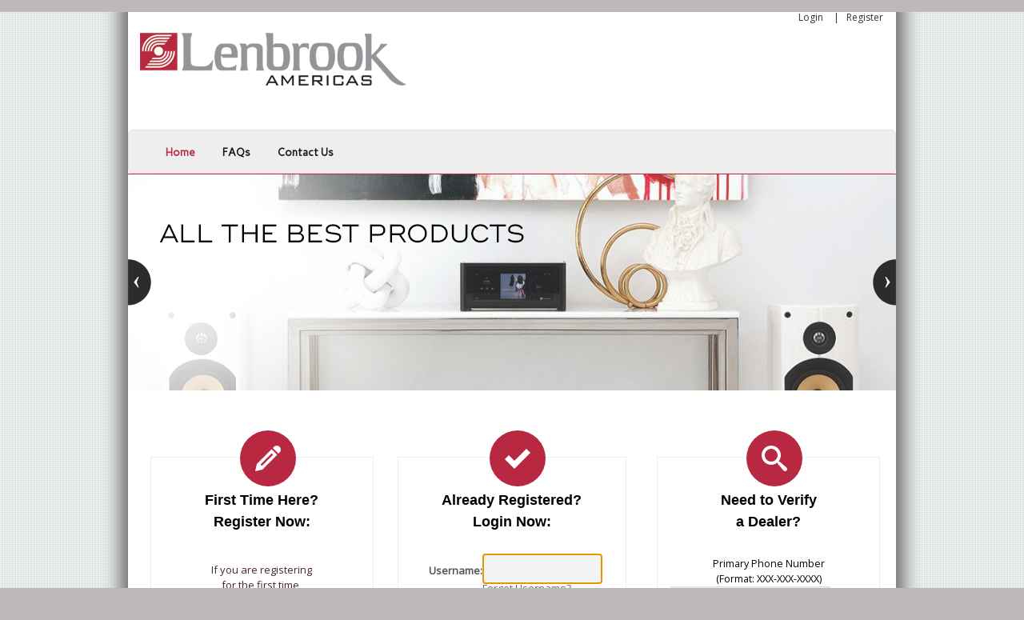

--- FILE ---
content_type: text/html; charset=utf-8
request_url: https://authorization.lenbrook.com/
body_size: 14564
content:
<!DOCTYPE html>
<html  lang="en-US" dir="ltr">
<head id="Head"><meta content="text/html; charset=UTF-8" http-equiv="Content-Type" />
<meta name="REVISIT-AFTER" content="1 DAYS" />
<meta name="RATING" content="GENERAL" />
<meta name="RESOURCE-TYPE" content="DOCUMENT" />
<meta content="text/javascript" http-equiv="Content-Script-Type" />
<meta content="text/css" http-equiv="Content-Style-Type" />
<title>
	Lenbrook Americas Authorized Dealer Portal > Home
</title><meta id="MetaRobots" name="robots" content="INDEX, FOLLOW" /><link href="/Portals/0-System/dnn-css-variables.css?cdv=527" type="text/css" rel="stylesheet"/><link href="/Resources/Shared/stylesheets/dnndefault/10.0.0/default.css?cdv=527" type="text/css" rel="stylesheet"/><link href="/Portals/_default/admin.css?cdv=527" type="text/css" rel="stylesheet"/><link href="/DesktopModules/Admin/Authentication/module.css?cdv=527" type="text/css" rel="stylesheet"/><link href="/Resources/Search/SearchSkinObjectPreview.css?cdv=527" type="text/css" rel="stylesheet"/><link href="/Portals/_default/Skins/Specialty-MultiColor/bootstrap/css/bootstrap.css?cdv=527" type="text/css" rel="stylesheet"/><link href="/Portals/_default/Skins/Specialty-MultiColor/css/layerslider.css?cdv=527" type="text/css" rel="stylesheet"/><link href="/Portals/_default/Skins/Specialty-MultiColor/css/all.css?cdv=527" type="text/css" rel="stylesheet"/><link href="/Portals/_default/Skins/Specialty-MultiColor/css/tablet.css?cdv=527" type="text/css" rel="stylesheet"/><link href="/Portals/_default/Skins/Specialty-MultiColor/css/mobile.css?cdv=527" type="text/css" rel="stylesheet"/><link href="/Portals/_default/Skins/Specialty-MultiColor/css/animated.css?cdv=527" type="text/css" rel="stylesheet"/><link href="/Portals/_default/Skins/Specialty-MultiColor/css/flexslider.css?cdv=527" type="text/css" rel="stylesheet"/><link href="/Portals/_default/Skins/Specialty-MultiColor/css/fancybox.css?cdv=527" type="text/css" rel="stylesheet"/><link href="/Portals/_default/Skins/Specialty-MultiColor/css/isotope.css?cdv=527" type="text/css" rel="stylesheet"/><link href="/Portals/_default/Skins/Specialty-MultiColor/css/trans-banner.css?cdv=527" type="text/css" rel="stylesheet"/><link href="/Portals/_default/Skins/Specialty-MultiColor/css/unoslider.css?cdv=527" type="text/css" rel="stylesheet"/><link href="/Portals/_default/Skins/Specialty-MultiColor/skin.css?cdv=527" type="text/css" rel="stylesheet"/><link href="/Portals/_default/Containers/Specialty-MultiColor/container.css?cdv=527" type="text/css" rel="stylesheet"/><link href="/Portals/_default/Containers/Specialty-MultiColor/PortalLogin.css?cdv=527" type="text/css" rel="stylesheet"/><link href="/Portals/_default/Skins/Specialty-MultiColor/colors/Lenbrook Americas Authorized Dealer Portal.css?cdv=527" type="text/css" rel="stylesheet"/><link href="/Portals/_default/Skins/Specialty-MultiColor/../../Containers/Specialty-MultiColor/colors/Lenbrook Americas Authorized Dealer Portal.css?cdv=527" type="text/css" rel="stylesheet"/><link href="/Portals/0/portal.css?cdv=527" type="text/css" rel="stylesheet"/><link href="/DesktopModules/EasyDNNRotator/controls/sizeshifterrotator/static/base.css?cdv=527" type="text/css" rel="stylesheet"/><link href="/DesktopModules/EasyDNNRotator/controls/sizeshifterrotator/static/themes/callisto/callisto.css?cdv=527" type="text/css" rel="stylesheet"/><script src="/DesktopModules/EasyDNNRotator/static/eds_jquery/eds_jq.js?cdv=527" type="text/javascript"></script><script src="/Resources/libraries/jQuery/03_07_01/jquery.js?cdv=527" type="text/javascript"></script><script src="/Resources/libraries/jQuery-Migrate/03_04_01/jquery-migrate.js?cdv=527" type="text/javascript"></script><script src="/Resources/libraries/jQuery-UI/01_13_03/jquery-ui.min.js?cdv=527" type="text/javascript"></script><script src="/Resources/libraries/HoverIntent/01_10_01/jquery.hoverIntent.min.js?cdv=527" type="text/javascript"></script><link rel='icon' href='/Portals/0/favicon.ico?ver=rVdeUI2QkxKCkjSmNhbPpw%3d%3d' type='image/x-icon' /><link href="/WebResource.axd?d=hcXDZhXiidhJjCr9qBTbPi8XvH_CM7Dqjmi5G1eV_SkySARR4VOlCjsx3B9UoeqI9KmXwu5PMerOdxIXoC3iQNKVWrpQDROZzSQO_KVccN7g1T5iLRWIImcwSwG6lAR4Zn9Wzg2&amp;t=635768846300000000" type="text/css" rel="stylesheet" /><meta name="viewport" content="width=device-width, initial-scale=1.0" /></head>
<body id="Body">

    <form method="post" action="/" id="Form" enctype="multipart/form-data">
<div class="aspNetHidden">
<input type="hidden" name="__EVENTTARGET" id="__EVENTTARGET" value="" />
<input type="hidden" name="__EVENTARGUMENT" id="__EVENTARGUMENT" value="" />
<input type="hidden" name="__VIEWSTATE" id="__VIEWSTATE" value="I6XOv/Q7f4xTMWHGE0R6vZU7iMuOmKCeRsq+q/cjX1fGlDo18xf1FXyy+CpoU3zi9ERs0E6qFPA8Mwjut2z2u4gLnR4xgrIAz8JCbNRYA6QqpuXsz0MHL8PP19BQg2a7V+ohZ5tszsL6yOqyCbX9TS0OyGr3uc90buKcouXwfaI/y8dG1uAXEIMYlycqM9JDKQuQmZQ/z9D7rRP9lWAKvicZNaxosBdr4IOOpbw9FLTrhj6CfQq4XNgIt+1nBDubwiWrzgM9NY0J66/36N7Uf1bs3jOTwHeVBq1OVmjjz02r8H25PpgRiTP6cUOdvhGzMIjXYVbBzFQVhwvmdPLyOtZhKH55RXf9ICcX6R/M/rniBIqH19qJtjGAxUEMLaYZwftvAEkdoecouO1HXf4HAa0xlOD/8p3M4KbLzKUJGUpASCOVAK5fw01TeUF1hIheSuy+GRgor8O1q3fxOTHeAk/lo9c7gUvbwibtHCPZuECsJ96WZ0Plcgln/6ac4S5vbVyyqDZv2zZbYPt4aqQX0ZJmeN9IaEuBBlUu2g5lQfI8eotFV1XTBu//v0kf0lunvdyGZRL5g3FqzMOO7AipV4U8V88p2jheb1j3LlYOYFOd3NSlhb9ZZnNieOzReyZUZatxuX7YafTIadwHkt7tQtmqoFxSnWYSmwdBiUeknwOjMdQrtDEr1SvoWJPp9pwO8jAQJfyusIa8LocEq0E0a0Ae2ryFcrVK0ogUFko60XFAHDw/mfKuJOotmsQaO1fgRP4Hl6PO1R1Cr4+p0Lr5c/tuiACB0CfmIYabzt8ml1jmxj3YwJLypMKQes+lMLRdGwuIQ7am1k65ad7xHKfxD6qrzRyUDOrp0rduENDRZDlT6BiIGFEtcRheHAYFLvivyBjlJHpmGj/[base64]/Vt3iXYTIUiJomNiQ8RQXgZM+yXcfGbWTsCVvqxjYt5IpcL7bdck+YJCU/CcN1iw0+WZsfMPZEyg5R26sr1HCZ0qqxFF9wgTolIFD6olzwMfxdJjabVOMtCjrc7H76D2S5Y9HwJ5frFUZMhsqjvlbzUcHME8wPNyuqZR/CqHBFKGBMoOK3A2mhEmf320wLc6hrunlm222MFlsQhIyGwdVY4/LyKKimVK8XgHEEYE+BXIO15xALlS2/fyqJocuiwPGcbVcylp/o/iId47aVlyIHlFow46wkd493oKd0oODkic5E8WXpoM8paadECsPacnwMUCct6Z1uOm8GSN/xuwO5Z3iuVvhzpuqigK6bFYmQGRnqtzDXRBFLwYA/+M8yxYhVxYkA3BLzk+FcDa4nJDTF54Q85NqQr8faAymzJg6GiSs1a2mgJXKRMl1TgMdaIzWKS3/l51uGv6VT7vdkjM2fufNx7cclNLUWK+NF64uqMq0xkXTYooVsp21pXGxwn7KFX2RR0cysU7OwIIvpMGuUfZgRnCuQqDVKITEnS7BQkkVcdMRpDL9MZiDKKuHdK" />
</div>

<script type="text/javascript">
//<![CDATA[
var theForm = document.forms['Form'];
if (!theForm) {
    theForm = document.Form;
}
function __doPostBack(eventTarget, eventArgument) {
    if (!theForm.onsubmit || (theForm.onsubmit() != false)) {
        theForm.__EVENTTARGET.value = eventTarget;
        theForm.__EVENTARGUMENT.value = eventArgument;
        theForm.submit();
    }
}
//]]>
</script>


<script src="/WebResource.axd?d=pynGkmcFUV1yyooxqxRwLKdq2Bp4njnHcY7PNT-jDMUGWV3vgBQssNhHhVs1&amp;t=638901392248157332" type="text/javascript"></script>


<script src="/ScriptResource.axd?d=NJmAwtEo3Ir5ZQjwoX5nqxlYVWVKcMiY9xhZvtXXHA7cvwfKCmq8KO0VI_4ZCyub2ccOQU17owzE-jOY-SRt5SQt3lNdXl3doLax7rCadL6kN7ETYwuo_gmO8UfHXq6AMLIhbA2&amp;t=5c0e0825" type="text/javascript"></script>
<script src="/ScriptResource.axd?d=dwY9oWetJoJVUjeXCbYNnTebKgzdH5JETe2yAqJKB5Ale7aKxu3lMpmYSpYMQ4cFvKyeXEeUfqMhzNdA5jYvrZrL5RVtGV12i8WjirnO_0ftJK3P4pD2LDSYq70dm0jrcbhmAgbLbHGYMw-n0&amp;t=5c0e0825" type="text/javascript"></script>
<script src="/ScriptResource.axd?d=eE6V8nDbUVl7v7tZdOMzvoBTJJt-jAMNPU8SXcfAB_vGHEytUIQ42rslmpHbufMPFwbNSz8cXsHf07vqnW1SbZTDTHoqmWTUp7YawQ2&amp;t=ffffffff8fe80928" type="text/javascript"></script>
<script src="/ScriptResource.axd?d=mcAASOSteiodchC7M9mqE-hJPw0guk6Cw0BVQ0uYLUJu7u-hpUBQ0sDty4ZAXiusWbSAlhFEnev85BlS0&amp;t=ffffffff8fe80928" type="text/javascript"></script>
<script src="/ScriptResource.axd?d=jwf4VSQi7LfESyRFTzejLjlulN3oB6y9PpU0TV0QVqEyBGkbi71VP7UUx42yn2gAuLEuh-QRwe_1iq6gyNQ_rb1_uGo1&amp;t=ffffffff8fe80928" type="text/javascript"></script>
<script src="/ScriptResource.axd?d=nai7mGcYyE2b5fflTHPvMvb8NDmTUsgzcCFUYJc33aXHrKCasKhPgY-BRn5kNDKDdenYXb4l8U3SFdIy-cOxT1mXo5s1&amp;t=ffffffff8fe80928" type="text/javascript"></script>
<script src="/ScriptResource.axd?d=HEFpVKbnoeR3qOifhRv1eKspT6gUkyT0XsvsFTVoCig9pEapxEo0L0-o0lxdextBpmiqW4aejI3tBCTc9EKH5kco6R41&amp;t=ffffffff8fe80928" type="text/javascript"></script>
<script src="/ScriptResource.axd?d=HdoSyj8kf29NdxU2OZtWSQ1Q_SGEUQ2JkqD5o2DRmtsGCKDP_pP4inNVYCOn7O5Qn9XvjUDjMr46rhgaD3afCHe_gmg1&amp;t=ffffffff8fe80928" type="text/javascript"></script>
<script src="/ScriptResource.axd?d=k9W6WtsgU2hJ1r_0B1rzKw1lHVZnnY2LL08piSSAnJr2CwO7AynjZ1S8y9NgNaxdocjSDNxb6XX-khPdvdPl2fdQ90yA77SgcFmx0A2&amp;t=ffffffff8fe80928" type="text/javascript"></script>
<div class="aspNetHidden">

	<input type="hidden" name="__VIEWSTATEGENERATOR" id="__VIEWSTATEGENERATOR" value="CA0B0334" />
	<input type="hidden" name="__VIEWSTATEENCRYPTED" id="__VIEWSTATEENCRYPTED" value="" />
	<input type="hidden" name="__EVENTVALIDATION" id="__EVENTVALIDATION" value="8c77LtZzIJ/sZoUrgJhoBuuZvJDlEbR0C8MePCy2spme+DtTCC1pnLm2z+5Kcl5wTI2b3w/[base64]" />
</div><script src="/js/dnn.js?cdv=527" type="text/javascript"></script><script src="/js/dnn.modalpopup.js?cdv=527" type="text/javascript"></script><script src="/js/dnncore.js?cdv=527" type="text/javascript"></script><script src="/Resources/Search/SearchSkinObjectPreview.js?cdv=527" type="text/javascript"></script><script src="/js/dnn.servicesframework.js?cdv=527" type="text/javascript"></script><script src="/DesktopModules/EasyDNNRotator/controls/sizeshifterrotator/static/js/eds2_2.sizeshifter.min.js?cdv=527" type="text/javascript"></script><script src="/Resources/libraries/DnnPlugins/10_01_02/dnn.jquery.js?cdv=527" type="text/javascript"></script><script type="text/javascript">
//<![CDATA[
Sys.WebForms.PageRequestManager._initialize('ScriptManager', 'Form', ['tdnn$ctr2455$Login_UP','dnn_ctr2455_Login_UP','tdnn$ctr445$UserSearch$upUserSearchPanel','dnn_ctr445_UserSearch_upUserSearchPanel'], [], [], 5400, '');
//]]>
</script>

        
        
        



























<div id="ControlPanelWrapper">
  

</div>
<div id="skin_wrapper" class="specialty">
  <!--start skin top border-->
  <section class="skin_top_border"></section>
  <!--end skin top border-->
  <!--start skin header-->
  <header class="skin_header" >
    <div class="skin_width">
      <div class="user_bar clearafter">
        <div class="language_position">
          <div class="language-object" >


</div>
        </div>
        
        <div class="user_style">
          <a id="dnn_dnnLOGIN_loginLink" title="Login" class="Login" rel="nofollow" onclick="this.disabled=true;" href="https://authorization.lenbrook.com/Reseller-Login?returnurl=%2f">Login</a>

          <a href="/ContactUs.aspx" class="contactLink">Contact</a>
          <a id="dnn_dnnUSER_registerLink" title="Register" class="User" rel="nofollow" href="https://authorization.lenbrook.com/Register?returnurl=https%3a%2f%2fauthorization.lenbrook.com%2f">Register</a>

        </div>
        
      </div>
      <div class="logo_style">
        <!--site logo-->
        <div class="site_logo">
          <a id="dnn_dnnLOGO_hypLogo" title="Lenbrook Americas Authorized Dealer Portal" aria-label="Lenbrook Americas Authorized Dealer Portal" href="https://authorization.lenbrook.com/"><img id="dnn_dnnLOGO_imgLogo" src="/Portals/0/Lenbrook-Americas-Logo.png?ver=uEaZ9ERy9C8zqC-QxQVdqg%3d%3d" alt="Lenbrook Americas Authorized Dealer Portal" /></a>
        </div>
        <!--mobile menu button-->
        <div class="mobile_nav"><a href="#" class="menuclick"><img alt="Menu" class="click_img" src="/Portals/_default/Skins/Specialty-MultiColor/images/blank.gif" /></a></div>
      </div>
      <!--start skin menu-->
      <section id="skin_menu">
        <div class="menu_border"></div>
          <nav class="menu_box">
            <div id="standardMenu" class="standardMenu">
  <ul class="rootMenu">
    <li class="item selected first breadcrumb child-1"><a href="https://authorization.lenbrook.com/" target=""><span>Home</span></a><div class="setHover"></div>
      <div class="setHover02"></div>
    </li>
    <li class="item child-2"><a href="https://authorization.lenbrook.com/FAQs" target=""><span>FAQs</span></a><div class="setHover"></div>
      <div class="setHover02"></div>
    </li>
    <li class="item last child-3"><a href="https://authorization.lenbrook.com/Contact-Us" target=""><span>Contact Us</span></a><div class="setHover"></div>
      <div class="setHover02"></div>
    </li>
  </ul>
</div>
            <div id="dnn_MenuPane" class="standardMenu DNNEmptyPane"></div>
            <div id="Search">
              <span id="dnn_dnnSEARCH_ClassicSearch">
    
    
    <span class="searchInputContainer" data-moreresults="See More Results" data-noresult="No Results Found">
        <input name="dnn$dnnSEARCH$txtSearch" type="text" maxlength="255" size="20" id="dnn_dnnSEARCH_txtSearch" class="NormalTextBox" aria-label="Search" autocomplete="off" placeholder="Search..." />
        <a class="dnnSearchBoxClearText" title="Clear search text"></a>
    </span>
    <a id="dnn_dnnSEARCH_cmdSearch" class="searchcss" href="javascript:__doPostBack(&#39;dnn$dnnSEARCH$cmdSearch&#39;,&#39;&#39;)">Search</a>
</span>


<script type="text/javascript">
    $(function() {
        if (typeof dnn != "undefined" && typeof dnn.searchSkinObject != "undefined") {
            var searchSkinObject = new dnn.searchSkinObject({
                delayTriggerAutoSearch : 400,
                minCharRequiredTriggerAutoSearch : 2,
                searchType: 'S',
                enableWildSearch: true,
                cultureCode: 'en-US',
                portalId: -1
                }
            );
            searchSkinObject.init();
            
            
            // attach classic search
            var siteBtn = $('#dnn_dnnSEARCH_SiteRadioButton');
            var webBtn = $('#dnn_dnnSEARCH_WebRadioButton');
            var clickHandler = function() {
                if (siteBtn.is(':checked')) searchSkinObject.settings.searchType = 'S';
                else searchSkinObject.settings.searchType = 'W';
            };
            siteBtn.on('change', clickHandler);
            webBtn.on('change', clickHandler);
            
            
        }
    });
</script>

            </div>
          </nav>
      </section>
      <!--end skin menu-->
    </div>
  </header>
  <!--end skin header-->
  <!--start skin banner-->
  <section class="skin_banner">
    <div id="dnn_BannerPane" class="bannerpane"><div class="DnnModule DnnModule-EasyDNNrotator DnnModule-1887"><a name="1887"></a>
<div class="nopaddingtitle_container"><div id="dnn_ctr1887_ContentPane"><!-- Start_Module_1887 --><div id="dnn_ctr1887_ModuleContent" class="DNNModuleContent ModEasyDNNrotatorC">
	<div id="1887_eds_rotatorWrapper" class="eds_rotatorWrapper"><script type="text/javascript">eds3_5_jq(document).ready(function ($) { $('#SizeShifter1887').sizeShifter({maxWidth: 960, transition : 'kaleidoscope', fallback3d: 'sliceV', useThumbs: false, usePagination: false, useArrows: true, thumbMargin: 3, autoPlay: true, delay: 5000, transitionDuration: 800, startSlide: 0, keyNav: true, captionWidth: 50});});</script>
<div class="edsSizeShifter callisto"><ul id="SizeShifter1887" class="rs-slider"><li class="group"><img src="/Portals/0/EasyDNNRotator/1887/hbpaff31.png" srcset="/Portals/0/EasyDNNRotator/1887/images/500-hbpaff31.png 500w, /Portals/0/EasyDNNRotator/1887/hbpaff31.png 1001w" sizes="(max-width: 500px) 500px, (min-width: 1001px) 1001px" alt="" /></li><li class="group"><img src="/Portals/0/EasyDNNRotator/1887/f34sif2d.png" srcset="/Portals/0/EasyDNNRotator/1887/images/500-f34sif2d.png 500w, /Portals/0/EasyDNNRotator/1887/f34sif2d.png 1001w" sizes="(max-width: 500px) 500px, (min-width: 1001px) 1001px" alt="" /></li><li class="group"><img src="/Portals/0/EasyDNNRotator/1887/paroa2ow.png" srcset="/Portals/0/EasyDNNRotator/1887/images/500-paroa2ow.png 500w, /Portals/0/EasyDNNRotator/1887/paroa2ow.png 1001w" sizes="(max-width: 500px) 500px, (min-width: 1001px) 1001px" alt="" /></li><li class="group"><img src="/Portals/0/EasyDNNRotator/1887/w311thnj.png" srcset="/Portals/0/EasyDNNRotator/1887/images/500-w311thnj.png 500w, /Portals/0/EasyDNNRotator/1887/w311thnj.png 1001w" sizes="(max-width: 500px) 500px, (min-width: 1001px) 1001px" alt="" /></li><li class="group"><img src="/Portals/0/EasyDNNRotator/1887/43zqt5ia.png" srcset="/Portals/0/EasyDNNRotator/1887/images/500-43zqt5ia.png 500w, /Portals/0/EasyDNNRotator/1887/43zqt5ia.png 1001w" sizes="(max-width: 500px) 500px, (min-width: 1001px) 1001px" alt="" /></li></ul></div></div>
</div><!-- End_Module_1887 --></div></div>



















































</div><div class="DnnModule DnnModule-DNN_HTML DnnModule-448 DnnVersionableControl"><a name="448"></a>
<div class="nopaddingtitle_container"><div id="dnn_ctr448_ContentPane"><!-- Start_Module_448 --><div id="dnn_ctr448_ModuleContent" class="DNNModuleContent ModDNNHTMLC">
	<div id="dnn_ctr448_HtmlModule_lblContent" class="Normal">
	
</div>

</div><!-- End_Module_448 --></div></div>



















































</div></div>
  </section>
  <!--end skin banner-->
  <!--start main area-->
  <div class="skin_main">
    <section class="content_whitebg">
      <div class="skin_width">
        <div class="skin_top_content">
          <div class="row dnnpane">
            <div id="dnn_ContentPane" class="content_grid12 col-sm-12"><div class="DnnModule DnnModule-UPP_TrackingScript DnnModule-1891"><a name="1891"></a><div id="dnn_ctr1891_ContentPane"><!-- Start_Module_1891 --><div id="dnn_ctr1891_ModuleContent" class="DNNModuleContent ModUPPTrackingScriptC">
	
<!-- Matomo -->
<script type="text/javascript">
    var _paq = window._paq || [];
    /* tracker methods like "setCustomDimension" should be called before "trackPageView" */
    _paq.push(["setDocumentTitle", document.domain + "/" + document.title]);
    _paq.push(["setCookieDomain", "*.lenbrooknew.resellerregistration.com"]);
    _paq.push(["setDomains", ["*.lenbrooknew.resellerregistration.com"]]);
    _paq.push(['setUserId', 'No User']);
    _paq.push(['trackPageView']);
    _paq.push(['enableLinkTracking']);
    _paq.push(['setSecureCookie', location.protocol === 'https:']);
    (function() {
        var u="https://analytics.uppmarket.com/";
        _paq.push(['setTrackerUrl', u+'matomo.php']);
        _paq.push(['setSiteId', '30']);
        var d=document, g=d.createElement('script'), s=d.getElementsByTagName('script')[0];
        g.type='text/javascript'; g.async=true; g.defer=true; g.src=u+'matomo.js'; s.parentNode.insertBefore(g,s);
    })();
</script>
<noscript>
    <p>
        <img src="https://analytics.uppmarket.com/matomo.php?idsite=30&amp;rec=1" style="border:0;" alt="" />
    </p>
</noscript>
<!-- End Matomo Code -->

</div><!-- End_Module_1891 --></div>
</div></div>
          </div>
          <div class="row dnnpane">
            <div id="dnn_TopGrid6A" class="topgrid6a col-sm-6 DNNEmptyPane"></div>
            <div id="dnn_TopGrid6B" class="topgrid6b col-sm-6 DNNEmptyPane"></div>
          </div>
          <div class="row dnnpane">
            <div id="dnn_TopGrid4A" class="topgrid4a col-sm-4 DNNEmptyPane"></div>
            <div id="dnn_TopGrid4B" class="topgrid4b col-sm-4 DNNEmptyPane"></div>
            <div id="dnn_TopGrid4C" class="topgrid4c col-sm-4 DNNEmptyPane"></div>
          </div>
          <div class="row dnnpane">
            <div id="dnn_TopGrid3A" class="topgrid3a col-sm-3 DNNEmptyPane"></div>
            <div id="dnn_TopGrid3B" class="topgrid3b col-sm-3 DNNEmptyPane"></div>
            <div id="dnn_TopGrid3C" class="topgrid3c col-sm-3 DNNEmptyPane"></div>
            <div id="dnn_TopGrid3D" class="topgrid3d col-sm-3 DNNEmptyPane"></div>
          </div>
          <div class="row dnnpane">
            <div id="dnn_TopGrid8L" class="topgrid8l col-sm-8 DNNEmptyPane"></div>
            <div id="dnn_TopGrid4R" class="topgrid4r col-sm-4 DNNEmptyPane"></div>
          </div>
          <div class="row dnnpane">
            <div id="dnn_TopGrid4L" class="topgrid4l col-sm-4 DNNEmptyPane"></div>
            <div id="dnn_TopGrid8R" class="topgrid8r col-sm-8 DNNEmptyPane"></div>
          </div>
          <div class="row dnnpane">
            <div id="dnn_TopGrid12" class="topgrid12 col-sm-12 DNNEmptyPane"></div>
          </div>
        </div>
      </div>
    </section>
    <section class="content_graybg">
      <div class="skin_width">
        <div class="skin_main_padding">
          <div class="row dnnpane">
            <div id="dnn_GrayGrid4A" class="graygrid4a col-sm-4 DNNEmptyPane"></div>
            <div id="dnn_GrayGrid4B" class="graygrid4b col-sm-4 DNNEmptyPane"></div>
            <div id="dnn_GrayGrid4C" class="graygrid4c col-sm-4 DNNEmptyPane"></div>
          </div>
          <div class="row dnnpane">
            <div id="dnn_GrayGrid12" class="graygrid12 col-sm-12 DNNEmptyPane"></div>
          </div>
          <div class="row dnnpane">
            <div id="dnn_GrayGrid6A" class="graygrid6a col-sm-6 DNNEmptyPane"></div>
            <div id="dnn_GrayGrid6B" class="graygrid6b col-sm-6 DNNEmptyPane"></div>
          </div>
        </div>
      </div>
    </section>
    <section class="content_whitebg">
      <div class="skin_width">
        <div class="skin_main_padding">
          <div class="row dnnpane">
            <div id="dnn_MiddleGrid4A" class="middlegrid4a col-sm-4"><div class="DnnModule DnnModule-DNN_HTML DnnModule-447 DnnVersionableControl"><a name="447"></a>

<div class="notitle_container"><div id="dnn_ctr447_ContentPane"><!-- Start_Module_447 --><div id="dnn_ctr447_ModuleContent" class="DNNModuleContent ModDNNHTMLC">
	<div id="dnn_ctr447_HtmlModule_lblContent" class="Normal">
	<div class="main_top icon_hover"> <a href="/Register.aspx">
<div class="glyphicon-effect icon-effect-2"> <span class="glyphicon icon-pencil"></span> </div>
</a>
<h4>First Time Here?<br />
Register Now:</h4>
<p>&nbsp;</p>
<p>If you are registering<br />
for the first time, <br />
Start Here.</p>
<br />
<a href="/Register.aspx" class="LinkButton">Register</a>
</div>
<br />
</div>

</div><!-- End_Module_447 --></div></div>



















































</div></div>
            <div id="dnn_MiddleGrid4B" class="middlegrid4b col-sm-4"><div class="DnnModule DnnModule-Authentication DnnModule-2455"><a name="2455"></a>




<div class="PortalLogin">
	<div class="main_top icon_hover PortalLoginPanel">
		<div class="glyphicon-effect icon-effect-2">
		<span class="glyphicon icon-checkmark"></span>
		</div>
		<h4>
			Already Registered?
			<br />
			Login Now:
		</h4>
		<div id="dnn_ctr2455_ContentPane" class="containerpane"><!-- Start_Module_2455 --><div id="dnn_ctr2455_ModuleContent" class="DNNModuleContent ModAuthenticationC">
	<div id="dnn_ctr2455_Login_UP">
		
<div class="dnnForm dnnLogin dnnClear">
    <div id="dnn_ctr2455_Login_pnlLogin">
			
        <div class="loginContent">
            
            <div id="dnn_ctr2455_Login_pnlLoginContainer" class="LoginPanel">
				<div id="dnn_ctr2455_Login_DNN">
<div class="dnnForm dnnLoginService dnnClear">
    <div class="dnnFormItem">
		<div class="dnnLabel">
			<label for="dnn_ctr2455_Login_Login_DNN_txtUsername" id="dnn_ctr2455_Login_Login_DNN_plUsername" class="dnnFormLabel">Username:</label>
		</div>        
        <input name="dnn$ctr2455$Login$Login_DNN$txtUsername" type="text" id="dnn_ctr2455_Login_Login_DNN_txtUsername" AUTOCOMPLETE="off" />
    </div>
    <div class="dnnFormItem">
		<div class="dnnLabel">
			<label for="dnn_ctr2455_Login_Login_DNN_txtPassword" id="dnn_ctr2455_Login_Login_DNN_plPassword" class="dnnFormLabel">Password:</label>
		</div>
        <input name="dnn$ctr2455$Login$Login_DNN$txtPassword" type="password" id="dnn_ctr2455_Login_Login_DNN_txtPassword" AUTOCOMPLETE="off" />
    </div>
    
    
    	<div class="dnnFormItem">
		<span id="dnn_ctr2455_Login_Login_DNN_lblLoginRememberMe" class="dnnFormLabel"></span>
		<span class="dnnLoginRememberMe"><input id="dnn_ctr2455_Login_Login_DNN_chkCookie" type="checkbox" name="dnn$ctr2455$Login$Login_DNN$chkCookie" /><label for="dnn_ctr2455_Login_Login_DNN_chkCookie">Remember Login</label></span>
	</div>
    <div class="dnnFormItem">
        <span id="dnn_ctr2455_Login_Login_DNN_lblLogin" class="dnnFormLabel"></span>
        <a id="dnn_ctr2455_Login_Login_DNN_cmdLogin" title="Login" class="dnnPrimaryAction" href="javascript:__doPostBack(&#39;dnn$ctr2455$Login$Login_DNN$cmdLogin&#39;,&#39;&#39;)">Login</a>
		<a id="dnn_ctr2455_Login_Login_DNN_cancelLink" class="dnnSecondaryAction" CausesValidation="false" href="https://authorization.lenbrook.com/">Cancel</a>        
    </div>
    <div class="dnnFormItem">
        <span class="dnnFormLabel">&nbsp;</span>
        <div class="dnnLoginActions">
            <ul class="dnnActions dnnClear">
                <li id="dnn_ctr2455_Login_Login_DNN_liRegister"><a id="dnn_ctr2455_Login_Login_DNN_registerLink" class="dnnSecondaryAction" href="https://authorization.lenbrook.com/Register?returnurl=https%3a%2f%2fauthorization.lenbrook.com%2f">Register</a></li>                
                <li id="dnn_ctr2455_Login_Login_DNN_liPassword"><a id="dnn_ctr2455_Login_Login_DNN_passwordLink" class="dnnSecondaryAction" onclick="return dnnModal.show(&#39;https://authorization.lenbrook.com/Home/ctl/SendPassword?returnurl=https%253a%252f%252fauthorization.lenbrook.com%252f&amp;popUp=true&#39;,/*showReturn*/true,300,650,true,&#39;&#39;)" href="https://authorization.lenbrook.com/Home/ctl/SendPassword?returnurl=https%3a%2f%2fauthorization.lenbrook.com%2f">Forgot Password or Username ?</a></li>
            </ul>
        </div>
    </div>
</div>

    <script type="text/javascript">
        /*globals jQuery, window, Sys */
        (function ($, Sys) {
            const disabledActionClass = "dnnDisabledAction";
            const actionLinks = $('a[id^="dnn_ctr2455_Login_Login_DNN"]');
            function isActionDisabled($el) {
                return $el && $el.hasClass(disabledActionClass);
            }
            function disableAction($el) {
                if ($el == null || $el.hasClass(disabledActionClass)) {
                    return;
                }
                $el.addClass(disabledActionClass);
            }
            function enableAction($el) {
                if ($el == null) {
                    return;
                }
                $el.removeClass(disabledActionClass);
            }
            function setUpLogin() {                
                $.each(actionLinks || [], function (index, action) {
                    var $action = $(action);
                    $action.click(function () {
                        var $el = $(this);
                        if (isActionDisabled($el)) {
                            return false;
                        }
                        disableAction($el);
                    });
                });
            }
		
            $(document).ready(function () {
                $(document).on('keydown', '.dnnLoginService', function (e) {
                    if ($(e.target).is('input:text,input:password') && e.keyCode === 13) {
                        var $loginButton = $('#dnn_ctr2455_Login_Login_DNN_cmdLogin');
                        if (isActionDisabled($loginButton)) {
                            return false;
                        }
                        disableAction($loginButton);
                        window.setTimeout(function () { eval($loginButton.attr('href')); }, 100);
                        e.preventDefault();
                        return false;
                    }
                });

                setUpLogin();
                Sys.WebForms.PageRequestManager.getInstance().add_endRequest(function () {
                    $.each(actionLinks || [], function (index, item) {
                        enableAction($(item));
                    });
                    setUpLogin();
                });
            });
        }(jQuery, window.Sys));
    </script>

</div>
			</div>
            <div class="dnnSocialRegistration">
                <div id="socialControls">
                    <ul class="buttonList">
                        
                    </ul>
                </div>
            </div>
        </div>
    
		</div>
    
    
    
    
    
</div>
	</div><div id="dnn_ctr2455_Login_UP_Prog" style="display:none;">
		<div class="dnnLoading dnnPanelLoading"></div>
	</div>
</div><!-- End_Module_2455 --></div>
	</div>
</div>
<script>
	$(document).ready(function () {
		createLinks();
	});

	
	function createLinks() {
		addLink(
			".PortalLoginPanel .dnnForm.dnnLoginService .dnnFormItem:nth-child(1)",
			"/ForgotYourUsername.aspx",
			'Forgot Username?',
			"PortalLoginForgotUsername");

		addLink(
			".PortalLoginPanel .dnnForm.dnnLoginService .dnnFormItem:nth-child(2)",
			"/Home/ctl/SendPassword",
			'Forgot Password?',
			"PortalLoginForgotPassword");
	}

    function addLink(addToSelector, linkHref, linkText, divId) {
        if (document.getElementById(divId)) {
			
			return;
		}

        const addTo = $(addToSelector).first();

        if (addTo) {
            const link = document.createElement("a");
            link.href = linkHref;
            link.innerHTML = linkText;

            const div = document.createElement("div");
            div.id = divId;
            $(div).append($(link));

            $(addTo).append($("<span>", { class: "dnnFormLabel" }));
            $(addTo).append($(div));
		}
	}
</script>
</div></div>
            <div id="dnn_MiddleGrid4C" class="middlegrid4c col-sm-4"><div class="DnnModule DnnModule-WSUS_UserSearch DnnModule-445"><a name="445"></a>

<div class="notitle_container"><div id="dnn_ctr445_ContentPane"><!-- Start_Module_445 --><div class="main_top icon_hover">
<div class="glyphicon-effect icon-effect-2">
<span class="glyphicon icon-search"></span>
</div>
<h4>Need to Verify<br/>a Dealer?</h4><br/><div id="dnn_ctr445_ModuleContent" class="DNNModuleContent ModWSUSUserSearchC">
	<div id="dnn_ctr445_UserSearch_upUserSearchPanel">
		
        <div id="dnn_ctr445_UserSearch_divUserSearch" class="divUserSearch">
             <div id="dnn_ctr445_UserSearch_userSearchPanel" class="userSearchPanel" onkeypress="javascript:return WebForm_FireDefaultButton(event, &#39;dnn_ctr445_UserSearch_btnGoPhone&#39;)">
			
                <span id="dnn_ctr445_UserSearch_lblTelephone" ControlName="tbPhone">Primary Phone Number<br/>(Format: XXX-XXX-XXXX) </span>
                
                <input name="dnn$ctr445$UserSearch$tbPhone" type="text" id="dnn_ctr445_UserSearch_tbPhone" class="textBoxWatermark0" name="tbPhone0" />
                 <input type="hidden" name="dnn$ctr445$UserSearch$meePhone_ClientState" id="dnn_ctr445_UserSearch_meePhone_ClientState" />
                 
                <input type="submit" name="dnn$ctr445$UserSearch$btnGoPhone" value=">" onclick="javascript:WebForm_DoPostBackWithOptions(new WebForm_PostBackOptions(&quot;dnn$ctr445$UserSearch$btnGoPhone&quot;, &quot;&quot;, true, &quot;&quot;, &quot;&quot;, false, false))" id="dnn_ctr445_UserSearch_btnGoPhone" class="phoneSearchButton" />

                <div id="dnn_ctr445_UserSearch_pnlResults" class="dpNormal" name="pnlResults">
				
                &nbsp;
                
			</div>
                <div id="dnn_ctr445_UserSearch_pnlUserDetails" class="pnlUserDetails" name="pnlUserDetails">

			</div>
            
		</div>
        </div>
    
	</div>
	

</div></div><!-- End_Module_445 --></div></div>



















































</div></div>
          </div>
          <div class="row dnnpane">
            <div id="dnn_MiddleGrid6A" class="middlegrid6a col-sm-6 DNNEmptyPane"></div>
            <div id="dnn_MiddleGrid6B" class="middlegrid6b col-sm-6 DNNEmptyPane"></div>
          </div>
          <div class="row dnnpane">
            <div id="dnn_MiddleGrid12" class="middlegrid12 col-sm-12 DNNEmptyPane"></div>
          </div>
        </div>
      </div>
    </section>
    <section class="skin_banner">
        <div id="dnn_FullPane" class="bannerpane DNNEmptyPane"></div>
    </section>
    <section class="content_whitebg">
      <div class="skin_width">
        <div class="skin_main_padding">
          <div class="row dnnpane">
            <div id="dnn_FixedBG4A" class="fixedbg4a col-sm-4 DNNEmptyPane"></div>
            <div id="dnn_FixedBG4B" class="fixedbg4b col-sm-4 DNNEmptyPane"></div>
            <div id="dnn_FixedBG4C" class="fixedbg4c col-sm-4 DNNEmptyPane"></div>
          </div>
          <div class="row dnnpane">
            <div id="dnn_FixedBG" class="fixedbg col-sm-12 DNNEmptyPane"></div>
          </div>
        </div>
      </div>
    </section>
    <section class="content_whitebg">
      <div class="skin_width">
        <div class="skin_main_padding">
          <div class="row dnnpane">
            <div id="dnn_Middle2Grid4A" class="middle2grid4a col-sm-4 DNNEmptyPane"></div>
            <div id="dnn_Middle2Grid4B" class="middle2grid4b col-sm-4 DNNEmptyPane"></div>
            <div id="dnn_Middle2Grid4C" class="middle2grid4c col-sm-4 DNNEmptyPane"></div>
          </div>
          <div class="row dnnpane">
            <div id="dnn_Middle2Grid8" class="middle2grid8 col-sm-8 DNNEmptyPane"></div>
            <div id="dnn_Middle2Grid4" class="middle2grid4 col-sm-4 DNNEmptyPane"></div>
          </div>
          <div class="row dnnpane">
            <div id="dnn_Middle2Grid12" class="middle2grid12 col-sm-12 DNNEmptyPane"></div>
          </div>
        </div>
      </div>
    </section>
    <section class="content_colorbg">
      <div class="skin_width">
        <div class="skin_main_padding">
          <div class="row dnnpane">
            <div id="dnn_ColorGrid4A" class="colorgrid4a col-sm-4 DNNEmptyPane"></div>
            <div id="dnn_ColorGrid4B" class="colorgrid4b col-sm-4 DNNEmptyPane"></div>
            <div id="dnn_ColorGrid4C" class="colorgrid4c col-sm-4 DNNEmptyPane"></div>
          </div>
          <div class="row dnnpane">
            <div id="dnn_ColorGrid12" class="colorgrid12 col-sm-12 DNNEmptyPane"></div>
          </div>
        </div>
      </div>
    </section>
    <section class="content_whitebg">
      <div class="skin_width">
        <div class="skin_main_padding">
          <div class="row dnnpane">
            <div id="dnn_BottomGrid4A" class="bottomgrid4a col-sm-4 DNNEmptyPane"></div>
            <div id="dnn_BottomGrid4B" class="bottomgrid4b col-sm-4 DNNEmptyPane"></div>
            <div id="dnn_BottomGrid4C" class="bottomgrid4c col-sm-4 DNNEmptyPane"></div>
          </div>
          <div class="row dnnpane">
            <div id="dnn_BottomGrid8" class="bottomgrid8 col-sm-8 DNNEmptyPane"></div>
            <div id="dnn_BottomGrid4" class="bottomgrid4 col-sm-4 DNNEmptyPane"></div>
          </div>
          <div class="row dnnpane">
            <div id="dnn_BottomGrid12" class="bottomgrid12 col-sm-12 DNNEmptyPane"></div>
          </div>
        </div>
      </div>
    </section>
  </div>
  <!--end main area-->
  <!--start footer top-->
  <section class="footer_top">
    <div class="skin_width">
      <div class="footerpane_style skin_main_padding">
        <div class="row dnnpane">
          <div id="dnn_FooterGrid3A" class="footer_grid3a col-sm-3 DNNEmptyPane"></div>
          <div id="dnn_FooterGrid3B" class="footer_grid3b col-sm-3 DNNEmptyPane"></div>
          <div id="dnn_FooterGrid3C" class="footer_grid3c col-sm-3 DNNEmptyPane"></div>
          <div id="dnn_FooterGrid3D" class="footer_grid3d col-sm-3 DNNEmptyPane"></div>
        </div>
        <div class="row dnnpane">
          <div id="dnn_FooterPane" class="footerpane col-sm-12 DNNEmptyPane"></div>
        </div>
      </div>
    </div>
  </section>
  <!--end footer top-->
  <!--start footer-->
  <footer class="footer_bg">
    <div class="skin_width">
      <div class="socialpane_style">
        <div id="dnn_Socialpane" class="socialpane DNNEmptyPane"></div>
      </div>
      <div class="footer_menu_style">
            &nbsp;
			<a href="https://authorization.lenbrook.com/"  class="FooterNav">Home</a>
		&nbsp;|&nbsp
			<a href="https://authorization.lenbrook.com/FAQs"  class="FooterNav">FAQs</a>
		&nbsp;|&nbsp
			<a href="https://authorization.lenbrook.com/Contact-Us"  class="FooterNav">Contact Us</a>
		
      </div>
    <div class="copyright_style">
             <a id="dnn_dnnTERMS_hypTerms" class="Footer" rel="nofollow" href="https://authorization.lenbrook.com/Terms">Terms Of Use</a>
             |
             <a id="dnn_dnnPRIVACY_hypPrivacy" class="Footer" rel="nofollow" href="https://authorization.lenbrook.com/Privacy">Privacy Statement</a>
            
           </div>
           <div class="powered_by_style">
             <span id="dnn_dnnCOPYRIGHT_lblCopyright" class="Footer">Copyright 2026 by UPPmarket, Inc.</span>

           </div>
    </div>
  </footer>
  <!--end footer-->
  <a href="#top" id="top-link" title="Top"> </a> </div>
<script type='text/javascript' src='/Resources/Shared/Scripts/jquery/jquery.hoverIntent.min.js'></script>
<script type='text/javascript' src='/Portals/_default/Skins/Specialty-MultiColor/StandardMenu/StandardMenu.js'></script>
<script type='text/javascript' src='/Portals/_default/Skins/Specialty-MultiColor/MegaMenu/MegaMenu.js'></script>
<script type="text/javascript" src="/Portals/_default/Skins/Specialty-MultiColor/js/trans-banner.min.js"></script>
<script type='text/javascript' src='/Portals/_default/Skins/Specialty-MultiColor/js/jquery.scrollTo.min.js'></script>
<script type='text/javascript' src='/Portals/_default/Skins/Specialty-MultiColor/js/scrolltop.call.js'></script>
<script type='text/javascript' src='/Portals/_default/Skins/Specialty-MultiColor/js/jquery.fancybox.min.js'></script>
<script type='text/javascript' src='/Portals/_default/Skins/Specialty-MultiColor/js/jquery.mousewheel.min.js'></script>
<script type='text/javascript' src='/Portals/_default/Skins/Specialty-MultiColor/js/jquery.easing.1.3.min.js'></script>
<script type='text/javascript' src='/Portals/_default/Skins/Specialty-MultiColor/js/unoslider.js'></script>
<script type='text/javascript' src='/Portals/_default/Skins/Specialty-MultiColor/bootstrap/js/bootstrap.js'></script>
<script type='text/javascript' src='/Portals/_default/Skins/Specialty-MultiColor/js/jquery.accordion.js'></script>
<script type='text/javascript' src='/Portals/_default/Skins/Specialty-MultiColor/js/jquery.carouFredSel-6.2.1-packed.js'></script>
<script type='text/javascript' src='/Portals/_default/Skins/Specialty-MultiColor/js/shake.js'></script>
<script type='text/javascript' src='/Portals/_default/Skins/Specialty-MultiColor/js/jquery-transit-modified.js'></script>
<script type='text/javascript' src='/Portals/_default/Skins/Specialty-MultiColor/js/layerslider.kreaturamedia.jquery.js'></script>
<script type='text/javascript' src='/Portals/_default/Skins/Specialty-MultiColor/js/layerslider.transitions.js'></script>
<script type='text/javascript' src='/Portals/_default/Skins/Specialty-MultiColor/js/jquery.isotope.min.js'></script>
<script type='text/javascript' src='/Portals/_default/Skins/Specialty-MultiColor/js/jquery.retinise.min.js'></script>
<script type='text/javascript' src='/Portals/_default/Skins/Specialty-MultiColor/js/jquery.visible.js'></script>
<script type='text/javascript' src='/Portals/_default/Skins/Specialty-MultiColor/js/jquery.easypiechart.min.js'></script>
<script type='text/javascript' src='/Portals/_default/Skins/Specialty-MultiColor/js/jquery.flexslider.min.js'></script>

<script type='text/javascript' src='/Portals/_default/Skins/Specialty-MultiColor/js/jquery-scrolltofixed-min.js'></script>
<script type='text/javascript'>
<!--
    ////Header Fixed
    //jQuery(document).ready(function () {
    //    if ($(window).width() >= 1140) {
    //        $('.skin_header').scrollToFixed();
    //    };
    //});
    // -->
</script>

<!--[if IE 9]>
<script type='text/javascript'>
//Disable Animation:
jQuery(document).ready(function() {
	 $(".animation").css({"opacity": "1"});
});
</script>
<![endif]-->
<script type='text/javascript' src='/Portals/_default/Skins/Specialty-MultiColor/js/custom.js'></script>

        <input name="ScrollTop" type="hidden" id="ScrollTop" />
        <input name="__dnnVariable" type="hidden" id="__dnnVariable" autocomplete="off" value="`{`__scdoff`:`1`,`sf_siteRoot`:`/`,`sf_tabId`:`88`}" />
        <input name="__RequestVerificationToken" type="hidden" value="taeqAwVnlWvpZ6rSzHIM4sJ5JC3mJTkYyRIMSCLIGWMyQZUa39g8So3OiD5meE8w14f3uA2" />
    

<script type="text/javascript">
//<![CDATA[
__dnn_SetInitialFocus('dnn_ctr2455_Login_Login_DNN_txtUsername');Sys.Application.add_init(function() {
    $create(Sys.UI._UpdateProgress, {"associatedUpdatePanelId":"dnn_ctr2455_Login_UP","displayAfter":500,"dynamicLayout":true}, null, null, $get("dnn_ctr2455_Login_UP_Prog"));
});
Sys.Application.add_init(function() {
    $create(Sys.Extended.UI.MaskedEditBehavior, {"AutoComplete":false,"Century":2000,"ClearMaskOnLostFocus":false,"ClientStateFieldID":"dnn_ctr445_UserSearch_meePhone_ClientState","CultureAMPMPlaceholder":"AM;PM","CultureCurrencySymbolPlaceholder":"$","CultureDateFormat":"MDY","CultureDatePlaceholder":"/","CultureDecimalPlaceholder":".","CultureName":"en-US","CultureThousandsPlaceholder":",","CultureTimePlaceholder":":","Mask":"999-999-9999","id":"dnn_ctr445_UserSearch_meePhone"}, null, null, $get("dnn_ctr445_UserSearch_tbPhone"));
});
//]]>
</script>
</form>
    <!--CDF(Javascript|/js/dnncore.js?cdv=527|DnnBodyProvider|100)--><!--CDF(Css|/Portals/0-System/dnn-css-variables.css?cdv=527|DnnPageHeaderProvider|5)--><!--CDF(Javascript|/js/dnn.modalpopup.js?cdv=527|DnnBodyProvider|50)--><!--CDF(Css|/Resources/Shared/stylesheets/dnndefault/10.0.0/default.css?cdv=527|DnnPageHeaderProvider|5)--><!--CDF(Css|/Portals/_default/Skins/Specialty-MultiColor/skin.css?cdv=527|DnnPageHeaderProvider|15)--><!--CDF(Css|/Portals/_default/Containers/Specialty-MultiColor/container.css?cdv=527|DnnPageHeaderProvider|25)--><!--CDF(Css|/Portals/_default/Containers/Specialty-MultiColor/container.css?cdv=527|DnnPageHeaderProvider|25)--><!--CDF(Css|/Portals/_default/Containers/Specialty-MultiColor/container.css?cdv=527|DnnPageHeaderProvider|25)--><!--CDF(Css|/Portals/_default/Containers/Specialty-MultiColor/container.css?cdv=527|DnnPageHeaderProvider|25)--><!--CDF(Css|/Portals/_default/Containers/Specialty-MultiColor/PortalLogin.css?cdv=527|DnnPageHeaderProvider|30)--><!--CDF(Css|/DesktopModules/Admin/Authentication/module.css?cdv=527|DnnPageHeaderProvider|10)--><!--CDF(Css|/DesktopModules/Admin/Authentication/module.css?cdv=527|DnnPageHeaderProvider|10)--><!--CDF(Css|/Portals/_default/Containers/Specialty-MultiColor/container.css?cdv=527|DnnPageHeaderProvider|25)--><!--CDF(Css|/Portals/_default/admin.css?cdv=527|DnnPageHeaderProvider|6)--><!--CDF(Css|/Portals/0/portal.css?cdv=527|DnnPageHeaderProvider|35)--><!--CDF(Css|/Resources/Search/SearchSkinObjectPreview.css?cdv=527|DnnPageHeaderProvider|10)--><!--CDF(Javascript|/Resources/Search/SearchSkinObjectPreview.js?cdv=527|DnnBodyProvider|100)--><!--CDF(Javascript|/js/dnn.js?cdv=527|DnnBodyProvider|12)--><!--CDF(Javascript|/js/dnn.servicesframework.js?cdv=527|DnnBodyProvider|100)--><!--CDF(Css|/DesktopModules/EasyDNNRotator/controls/sizeshifterrotator/static/base.css?cdv=527|DnnPageHeaderProvider|100)--><!--CDF(Css|/DesktopModules/EasyDNNRotator/controls/sizeshifterrotator/static/themes/callisto/callisto.css?cdv=527|DnnPageHeaderProvider|101)--><!--CDF(Javascript|/DesktopModules/EasyDNNRotator/static/eds_jquery/eds_jq.js?cdv=527|DnnPageHeaderProvider|5)--><!--CDF(Javascript|/DesktopModules/EasyDNNRotator/controls/sizeshifterrotator/static/js/eds2_2.sizeshifter.min.js?cdv=527|DnnBodyProvider|100)--><!--CDF(Javascript|/Resources/libraries/jQuery/03_07_01/jquery.js?cdv=527|DnnPageHeaderProvider|5)--><!--CDF(Javascript|/Resources/libraries/jQuery-Migrate/03_04_01/jquery-migrate.js?cdv=527|DnnPageHeaderProvider|6)--><!--CDF(Javascript|/Resources/libraries/jQuery-UI/01_13_03/jquery-ui.min.js?cdv=527|DnnPageHeaderProvider|10)--><!--CDF(Javascript|/Resources/libraries/DnnPlugins/10_01_02/dnn.jquery.js?cdv=527|DnnBodyProvider|507)--><!--CDF(Javascript|/Resources/libraries/HoverIntent/01_10_01/jquery.hoverIntent.min.js?cdv=527|DnnPageHeaderProvider|55)-->
    
</body>
</html>


--- FILE ---
content_type: text/css
request_url: https://authorization.lenbrook.com/Portals/_default/Skins/Specialty-MultiColor/css/all.css?cdv=527
body_size: 26192
content:
/*
 * CSS For DotNetNuke Skin by bestdnnskins.com
 * Copyright 2014 By BESTDNNSKINS.COM
 */
/*-------- Design style --------*/
.floatl{ float:left;}
.floatr{ float:right;}
.pc_display { display:block;}
.mobile_display{ display:none;}
.mobile_nav { display:none;}
.pre_defined_color { background:#F9A11B;}

#skin_wrapper {width:100%;  position:inherit!important;z-index:1;  background:#fff; margin:0 auto; }
#skin_wrapper {
    -webkit-box-shadow: 0px 0px 20px 10px #727071;
    -moz-box-shadow: 0px 0px 20px 10px #727071;
    box-shadow: 0px 0px 20px 10px #727071;
}
.specialty#skin_wrapper { width: 960px; }


.skin_width { width:100%;max-width:1140px;min-width:767px;margin:0 auto; position:relative;}
.footer_bg .skin_width { min-height: 120px;}
.skin_top_border{ background:#F9A11B; height:5px;}
.user_bar{  min-height:36px;}
.language_position {float:right; padding:5px 5px 6px 4px;}
.user_style { float:right; list-style:none; padding:7px; margin:0; }
.logo_style{ text-align:center; width:100%; padding:0 0 0 0;}
.site_logo { padding:5px 15px; }
.site_logo img {}
#skin_menu{ background:#FFF;}
.menu_border{ background:#e8e8e8; height:1px; position:relative; top:28px; }
.menu_box{ min-height:55px; width:100%; background:#fff;  border:1px solid #E5E5E5;border-radius:5px;-webkit-border-radius:5px; -moz-border-radius:5px;  margin-top:0; padding:7px 28px; position:relative;z-index:1000; }
.skin_banner{ margin-top:0px; }
.footer_top{ background:#232323; }
.footer_bg{ background:#5e5e5e; }
.footer_logo{ text-align:center; padding:50px 0 20px 0;}
.copyright_style{ text-align:left; min-height:25px; padding:10px 0 10px 0;}
.powered_by_style { text-align:left; min-height:25px; padding:10px 0 10px 0;}
.footer_menu_style { text-align:left; min-height:25px; padding:5px 0 5px 0;}
.socialpane_style{ text-align:center; padding:0 20px;}
.skin_main { min-height:550px; }
.content_whitebg{ background:#fff; }
.content_graybg{ background:#f1f1f1;  }
.fixed_bg{ background: center center repeat url(../images/fixed_bg.jpg) fixed;  }
.content_colorbg{ background:#F9A11B; }
.skin_top_content { padding:0px;margin-top: 8px;}
.skin_main_padding{ padding:0 20px;}


.socialpane_style {
    float: right;
    width: auto;
    height: 100px;
}
.footer_menu_style, .powered_by_style, .copyright_style {
    color: #ffffff;
    float: left;
    width: auto;
    clear: left;
}
.menu_box {
    background: none repeat scroll 0 0 #EEEEEE;
}


/* FONTS FROM ICOMOON */
@font-face {
	font-family: 'icomoon';
	src:url('../bootstrap/fonts/icomoon.eot?-830smw');
	src:url('../bootstrap/fonts/icomoon.eot?#iefix-830smw') format('embedded-opentype'),
		url('../bootstrap/fonts/icomoon.woff?-830smw') format('woff'),
		url('../bootstrap/fonts/icomoon.ttf?-830smw') format('truetype'),
		url('../bootstrap/fonts/icomoon.svg?-830smw#icomoon') format('svg');
	font-weight: normal;
	font-style: normal;
}

[class^="icon-"], [class*=" icon-"] {
	font-family: 'icomoon';
	speak: none;
	font-style: normal;
	font-weight: normal;
	font-variant: normal;
	text-transform: none;
	line-height: 1;

	/* Better Font Rendering =========== */
	-webkit-font-smoothing: antialiased;
	-moz-osx-font-smoothing: grayscale;
}

.icon-search:before {
	content: "\e600";
}
.icon-pencil:before {
	content: "\e601";
}
.icon-checkmark:before {
	content: "\e602";
}

/*page name*/
.page_name { background:#f5f5f5; position:relative; min-height:110px; border-bottom:1px solid #e3e3e3;border-top:1px solid #e3e3e3; top:-28px; }
.pagename_style { position:relative;}
.pagename_style h1{ float:left; padding-left:15px; color:#7c7c7c; line-height:34px; padding-top:50px; font-size:22px; font-weight:normal; margin:0;}
.breadcrumb_style {float:right; padding-right:15px; color:#7c7c7c; line-height:34px;padding-top:50px;}

/*leftsidebar layout*/
.LM_position { float:left; width:22%;padding:0; }
.LM_skin_content { float:left; min-height:350px; width:78%; padding:0 0 0 25px;}
.leftside_style { padding:0;}

/*menu hover effect*/
.setHover { position:absolute; right:50%; bottom:-4px; background:#F9A11B; width:0; height:4px; transition: width 0.4s ease 0s; -webkit-transition: width 0.4s ease 0s; -moz-transition: width 0.4s ease 0s; z-index:1;}
.setHover02 { position:absolute; left:50%; bottom:-4px; background:#F9A11B; width:0; height:4px; transition: width 0.4s ease 0s; -webkit-transition: width 0.4s ease 0s; -moz-transition: width 0.4s ease 0s; z-index:1;}

/*--------- StandardMenu style ----------*/
.standardMenu { position:relative; margin:0 auto; padding:0; }
.standardMenu ul { list-style:none; margin:0; padding:0 1px;}
.standardMenu li{ position:relative; display:block; float:left; margin:0; list-style-type:none; }

.standardMenu .rootMenu li a{ display:block; position:relative; float:none; z-index:10; cursor:pointer; text-decoration:none; }
.standardMenu .rootMenu li.selected a, .standardMenu .rootMenu li.rmHover a, .standardMenu .rootMenu li.breadcrumb a, .standardMenu .rootMenu li:hover a, .standardMenu .rootMenu li a:hover { text-decoration:none;}
.standardMenu .rootMenu >li a span { display:block; padding:0 17px; height:42px; line-height:42px; color:#6b6b6b;  white-space:nowrap; font-size:13px; font-weight:600;font-family:'Carme',Arial, Tahoma, sans-serif;text-transform:none;}
.standardMenu .rootMenu li.selected a span, .standardMenu .rootMenu li.breadcrumb a span, .standardMenu .rootMenu li:hover a span, .standardMenu .rootMenu li a:hover span  { color:#F9A11B ;}
.standardMenu .rootMenu li:hover .setHover,.standardMenu .rootMenu li:hover .setHover02 { width:50%;}
/*-- submenu --*/
.standardMenu .subMenu {position:absolute;left:0; width:180px; top:42px;z-index:1210;display:none;padding:0; background:#f2f2f2; background:rgba(255,255,255,.93); border-top:4px solid #F9A11B; -moz-box-shadow:0px 1px 2px rgba(0,0,0,0.2); -webkit-box-shadow:0px 1px 2px rgba(0,0,0,0.2); box-shadow:0px 1px 2px rgba(0,0,0,0.2); }
.standardMenu .rootMenu li.rmHover .subMenu { display:block; }
.standardMenu .subMenu ul{ margin:0; padding:0; position:relative; z-index:1200;}
.standardMenu .subMenu li{ float:none; clear:both; background:none; width:100%; padding:0; *margin-bottom:-3px;}
.standardMenu .subMenu li.item a{ border:1px solid #e3e3e3; border:1px solid rgba(0,0,0,.15); border-top:none; border-left:none; border-right:none;  padding:0; background:none; }
.standardMenu .subMenu ul ul li.item.first a{ border-top:1px solid #e3e3e3;border-top:1px solid rgba(0,0,0,.15);}
.standardMenu .subMenu li.item a span{ display:block; background:none; font-size:12px; color:#555; font-weight:normal; white-space:normal; height:auto; line-height:1.5em; padding:10px 15px 10px 15px; text-transform:none; margin:0; border:none;}
.standardMenu .subMenu li.selected > a span, .standardMenu .subMenu li.breadcrumb > a span, .standardMenu .subMenu li.item a:hover span {background:#F9A11B; color:#FFF;cursor:pointer;}
.standardMenu .subMenu .subarrow{ background:url(../images/menu-arrow01.gif) no-repeat; position:absolute; right:0; top:15px; width:15px; height:7px;}
.standardMenu .subMenu li.selected > a .subarrow, .standardMenu .subMenu li.breadcrumb > a .subarrow, .standardMenu .subMenu li.item a:hover .subarrow{ background:url(../images/menu-arrow02.gif) no-repeat; position:absolute; right:0; top:15px; width:15px; height:7px;}

.standardMenu ul li ul li ul{ display:none; width:180px; margin:0; background:#fff; background:rgba(255,255,255,.9); border:none; -moz-box-shadow:0px 1px 2px rgba(0,0,0,0.2); -webkit-box-shadow:0px 1px 2px rgba(0,0,0,0.2); box-shadow:0px 1px 2px rgba(0,0,0,0.2); }
.standardMenu ul li ul li ul.level1{ display: none;position:absolute;left:180px; top:-1px; padding:0;}
.standardMenu ul li ul li ul li ul.level2 { display:none;position:absolute;left:180px;top:0; padding:0;}
.standardMenu ul li ul li ul li ul li:hover ul.level3 { display: block;position:absolute;left:180px;top:-1px; padding:0;}
.standardMenu ul li ul li ul li ul li ul li:hover ul.level4 { display: block;position:absolute;left:180px;top:-1px; padding:0;}}

.standardMenu img.mmIcon {max-height:24px; margin-right: 7px; vertical-align: middle;}
.standardMenu img.rootIcon {max-height:40px; margin-right:7px; margin-left:-10px; vertical-align: middle;}

.standardMenu .subMenu {
    background: rgba(255,255,255,1);
    width: 190px;
}

.standardMenu ul li ul li ul {
    background: rgba(255,255,255,1);
}

.standardMenu .subMenu .subarrow {
    top: 40%;
}

.standardMenu ul li ul li ul.level1 {
    left: 190px;
}


/*--------- megaMenu style ----------*/
#megaMenu { position:relative; margin:0 auto;padding:0;}
#megaMenu ul { list-style:none; margin:0; padding:0 1px;}
#megaMenu li{ position:relative; display:block; float:left; margin:0; list-style-type:none; }

#megaMenu .root li a{ display:block; position:relative; float:none; z-index:10; cursor:pointer; text-decoration:none; }
#megaMenu .root li.selected a, #megaMenu .root li.rmHover a, #megaMenu .root li.breadcrumb a, #megaMenu .root li:hover a, #megaMenu .root li a:hover { text-decoration:none;}
#megaMenu .root >li a span { display:block;padding:0 17px; height:42px; line-height:42px; color:#6b6b6b;  white-space:nowrap; font-size:13px; font-weight:600;font-family:'Carme',Arial, Tahoma, sans-serif;text-transform:none; }
#megaMenu .root li.selected a span, #megaMenu .root li.breadcrumb a span, #megaMenu .root li:hover a span, #megaMenu .root li a:hover span  { color:#F9A11B ;}
#megaMenu .root li:hover .setHover,#megaMenu .root li:hover .setHover02 { width:50%;}

/*-- category --*/
#megaMenu .category { position:absolute;left:0;top:42px;z-index:1210;width:378px; padding:5px 0 20px 8px; display:none; background:#f2f2f2; background:rgba(255,255,255,.9); border:none; border-radius:0 0 5px 5px;-webkit-border-radius:0 0 5px 5px; -moz-border-radius:0 0 5px 5px; border-top:4px solid #F9A11B; -moz-box-shadow:0px 1px 3px rgba(0,0,0,0.3); -webkit-box-shadow:0px 1px 3px rgba(0,0,0,0.3); box-shadow:0px 1px 3px rgba(0,0,0,0.3);}
#megaMenu ul li:hover ul{ visibility: visible; }
#megaMenu .root li.rmHover .category { display:block;}
#megaMenu .category ul{ margin:0; padding:0; position:relative; z-index:1200;}
#megaMenu .category li{ background:none; margin:0 8px; width:165px; padding:0; float:left;}
#megaMenu .category li.item a{ border:none;border-bottom:1px dashed #e3e3e3; border-bottom:1px dashed rgba(0,0,0,.3);  background:none;}
#megaMenu .category li.item a span{ display:block; background:none; font-size:12px; color:#555; font-weight:normal; white-space:normal; height:auto; line-height:1.5em; padding:10px 0 8px 0; margin:0; text-transform:none; border:none; }
#megaMenu .category li.selected > a span, #megaMenu .category li.item a:hover span { background:none; text-decoration:none; color:#F9A11B; cursor:pointer; }

#megaMenu ul li ul li ul{ position: relative; padding:0; width:auto; border:none;}
#megaMenu .leaf li{ clear:both;float:none; width:160px; margin:0 0 0 5px; padding:0; }
#megaMenu .leaf li.item a{ text-transform: none; font-size:12px; padding:0 0 0 6px; line-height:1em; background:url(../images/right.gif) left 16px no-repeat; border:none;}
#megaMenu .leaf li.item a span{ display:block; background:none; font-size:12px; color:#555; font-weight:normal; height:auto; line-height:1.5em; padding:10px 0; text-transform:none;border:none; }
#megaMenu .leaf li li{ clear:both;float:none; width:155px; }
#megaMenu .leaf li.selected > a span{ color:#F9A11B; cursor:pointer;}

#megaMenu img.mmIcon {max-height:24px; margin-right: 7px; vertical-align: middle;}
#megaMenu img.rootIcon {max-height:40px; margin-right:7px; margin-left:-10px; vertical-align: middle;}


/*--------- LeftMenu style ----------*/
#leftMenu { position:relative; margin:0 auto;}
#leftMenu ul { list-style:none; margin:0; padding:0;}
#leftMenu li{ display:block; float:none; list-style-type:none; margin:0; padding:0; line-height:normal;}
#leftMenu .leftRoot li a {text-decoration:none;}
#leftMenu .leftRoot li a span { display:none; text-decoration:none;} 

/*-- left submenu --*/
#leftMenu .leftSub { z-index:900;width:100%; display:none;padding:0; margin:0;}
#leftMenu .leftRoot li.breadcrumb .leftSub { display:block; }
#leftMenu .leftSub ul{ margin:0; padding:0; position:relative; background:none; border:none; z-index:900;}
#leftMenu .leftSub li{float:none; clear:both; padding:0; position:relative; background: url(../images/menu-arrow01.gif) no-repeat 10px 18px; border:1px solid #ddd; margin:3px 0;  }

#leftMenu .leftSub li.item a{ background:none;  }
#leftMenu .leftSub li.item a span{ display:block; font-size:14px; color:#555; font-weight:600; font-family:Arial, Tahoma, sans-serif; white-space:normal;line-height:22px; padding:10px 10px 10px 25px; text-shadow:none; text-transform:none; margin:0; }
#leftMenu .leftSub li.selected > a span, #leftMenu .leftSub li a:hover span{background: url(../images/menu-arrow02.gif) no-repeat 10px 18px #F9A11B; color:#fff;}

#leftMenu .level1{ display: block; }
#leftMenu .level1 li{ background:none;  margin:0; border:none; border-radius:0; webkit-border-radius:0; -moz-border-radius:0; }
#leftMenu .level1 li.item a span { font-size:13px; font-weight:normal; padding:8px 8px 8px 25px;}
#leftMenu .level1 li.selected > a span, #leftMenu .level1 li a:hover span{background:none!important; color:#F9A11B;}

#leftMenu .level2 { display: block; }
#leftMenu .level2 li.item a span { padding-left:30px;}

#leftMenu .level3 { display: block; }
#leftMenu .level3 li.item a span { padding-left:35px;}

#leftMenu img.mmIcon {max-height:24px; margin-right: 7px; vertical-align: middle;}
#leftMenu img.rootIcon {max-height:30px; margin-right: 6px; vertical-align: middle;}

/*--------- Pane Style ----------*/
.DNNEmptyPane{ display:none!important;}
.dnnpane [class*="col-sm"],.dnnpane [class^="col-sm"] { padding: 10px 15px; }
.socialpane { padding:0 0 20px 0;}
.contactpane{}
.content_grid12{ }
.topgrid6a{}
.topgrid6b{}
.topgrid4a{}
.topgrid4b{}
.topgrid4c{}
.topgrid3a{}
.topgrid3b{}
.topgrid3c{}
.topgrid3d{}
.topgrid8l{}
.topgrid4r{}
.topgrid4l{}
.topgrid8r{}
.topgrid12{}
.graygrid4a{margin:20px 0;}
.graygrid4b{margin:20px 0;}
.graygrid4c{margin:20px 0;}
.graygrid6a{margin:20px 0;}
.graygrid6b{margin:20px 0;}
.graygrid12{margin:20px 0;}
.middlegrid4a{margin:0px 0;}
.middlegrid4b{margin:0px 0;}
.middlegrid4c{margin:0px 0;}
.middlegrid12{margin:0px 0;}
.fixedbg4a{margin:20px 0;}
.fixedbg4b{margin:20px 0;}
.fixedbg4c{margin:20px 0;}
.fixedbg{margin:20px 0;}
.middle2grid4a{margin:20px 0;}
.middle2grid4b{margin:20px 0;}
.middle2grid4c{margin:20px 0;}
.middle2grid8{margin:20px 0;}
.middle2grid4{margin:20px 0;}
.middle2grid12{margin:20px 0;}
.colorgrid4a{margin:20px 0;}
.colorgrid4b{margin:20px 0;}
.colorgrid4c{margin:20px 0;}
.colorgrid12{margin:20px 0;}
.bottomgrid4a{margin:20px 0;}
.bottomgrid4b{margin:20px 0;}
.bottomgrid4c{margin:20px 0;}
.bottomgrid8{margin:20px 0;}
.bottomgrid4{margin:20px 0;}
.bottomgrid12{margin:20px 0;}
.footertop4a{margin:20px 0;}
.footertop4b{margin:20px 0;}
.footertop4c{margin:20px 0;}
.footerpane{margin:20px 0;}
.footer_grid3a { margin:30px 0 10px 0;}
.footer_grid3b { margin:30px 0 10px 0;}
.footer_grid3c { margin:30px 0 10px 0;}
.footer_grid3d { margin:30px 0 10px 0;}
.footerpane { margin:0 0 10px 0;}

.i_content_grid12 {}
.i_one_grid3 {}
.i_one_grid9 {}
.i_two_grid4a {}
.i_two_grid4b {}
.i_two_grid4c {}
.i_three_grid9 {}
.i_three_grid3 {}
.i_four_grid12 {}
.i_five_grid6a {}
.i_five_grid6b {}
.i_six_grid3a {}
.i_six_grid3b {}
.i_six_grid3c {}
.i_six_grid3d {}
.i_seven_grid12 {}
.i_eight_grid4{}
.i_eight_grid8{}
.i_nine_grid8{}
.i_nine_grid4{}
.i_ten_grid12{}

.dnnpane > .i_one_grid3_shop {
    padding-right: 0;
}
.dnnpane > .i_one_grid9_shop {
    padding-left: 0;
}

.leftsidepane { padding:10px 0; }
.l_one_grid8 {}
.l_one_grid4 {}
.l_two_grid6a {}
.l_two_grid6b {}
.l_three_grid4 {}
.l_three_grid8 {}
.l_four_grid4a {}
.l_four_grid4b {}
.l_four_grid4c {}
.l_five_grid12 {}

/*--------- Register and Login Style ----------*/
#Login{ float:right;padding-right:0;height:36px; border:1px solid #e1e1e1; border:1px solid rgba(0,0,0,.07); border-top:none; background:#f1f1f1; background:rgba(0,0,0,.05); border-radius:0 0 4px 4px; webkit-border-radius:0 0 4px 4px; -moz-border-radius:0 0 4px 4px;}
#Login ul {margin:0; padding:0;}
#Login .registerGroup, #Login .registerGroup *, #Login .loginGroup, #Login .loginGroup *{ display:block; } 
#Login .registerGroup, #Login .loginGroup{float:left;padding:0;margin:0;} 
#Login .registerGroup li{ float:left; height:35px;border:none;}
#Login .registerGroup li:hover, #Login .loginGroup:hover{}
#Login .registerGroup .buttonGroup{margin-right:0;}
#Login .registerGroup a { border-right:1px solid #e1e1e1; border-right:1px solid rgba(0,0,0,0.1); position:relative; display:block; padding:0 8px; min-width:15px; height:35px;  font-size:12px; font-weight:normal; vertical-align:middle;line-height:35px; color:#333; -webkit-box-sizing: content-box; -moz-box-sizing: content-box; box-sizing: content-box; }
#Login .loginGroup a{ position:relative; display:block; padding:0 8px; min-width:15px; height:35px;  font-size:12px; font-weight:normal; vertical-align:middle;line-height:35px; color:#333;}
#Login .registerGroup a:hover,#Login .loginGroup a:hover{color:#F9A11B;text-decoration:none;}
#Login .registerGroup a:active,#Login .loginGroup a:active{color:#F9A11B;}
#Login .registerGroup a strong,#Login .loginGroup a strong{position:absolute;left:0; top:0;width:100%; height:100%;display:block;font-size:12px;vertical-align:baseline;overflow:hidden;text-indent:9999px;}
.registerGroup .userMessages strong,.registerGroup .userNotifications strong{background:url(../images/userLoginSprite.png) no-repeat 9px 12px;}
.registerGroup .userNotifications strong{ background-position:-92px 10px;}
.registerGroup .userMessages strong:hover{background-position:9px -39px;}
.registerGroup .userNotifications strong:hover{ background-position:-92px -41px;}
.registerGroup .userMessages strong:active{background-position:9px -90px;}
.registerGroup .userNotifications strong:active{ background-position:-92px -91px;}	
#Login .registerGroup a span{ position:absolute; right:0; top:0; display:inline-block; padding:2px 3px; min-width:7px; line-height:12px; text-align:center; margin-right:0; background:rgb(31,152,241); font-size:12px; color:#fff; text-shadow: 0px 1px 0px #333333;}
#Login .registerGroup .userProfileImg a{ padding:0; background:none; }
#Login .registerGroup a img{ border-top:2px solid transparent; height:34px; width:32px; }

/*--------- Language Style ----------*/
.language-object{display:block; margin:2px 0;}
.language-object .Language {margin:0 2px;}
.language-object span img{height:15px; width:22px;filter:Alpha(Opacity=90);opacity:0.9; margin:0; border:2px solid transparent; -webkit-box-sizing: content-box; -moz-box-sizing: content-box; box-sizing: content-box; }
.language-object span:hover img{filter:Alpha(Opacity=100);opacity:1;}
.language-object .Language.selected img{ filter:Alpha(Opacity=100);opacity:1; border-color:#555; border-color:rgba(0,0,0,.2); -webkit-border-radius: 2px;border-radius: 2px;}

/*--------- Search Style ----------*/
#Search{ position:absolute; right:15px; top:10px;}
.searchcss, a.searchcss:link, a.searchcss:active, a.searchcss:visited{ color:#d1d1d1; text-decoration:none; font-weight:normal; font-size:12px; display:block; position:absolute; width:30px; height:34px;  text-indent:-99999px; overflow:hidden;}
.searchSite { text-indent:-99999px;}
a.searchcss:hover{ color:#fff; text-decoration:none; font-weight:normal; font-size:12px;}
#Search input[type="text"] {  border:none; font-size:12px; color: #c1c1c1; width: 180px; padding: 8px 30px 8px 10px;border-radius:5px; -webkit-border-radius:5px; -moz-border-radius:5px; z-index:1999; border:1px solid #d9d9d9;}
#Search input[type="text"]:active, #Search input[type="text"]:focus { outline:none; color:#666;}
#Search a{ display: block;  right:0; top:0;height:34px; width:30px; padding:0;border:none;box-shadow:none;webkit-box-shadow:none;overflow:hidden;text-indent:-99999px;background:url(../images/search_icon.png) no-repeat 6px 10px ; z-index:1;cursor:pointer;}
#Search .searchInputContainer a.dnnSearchBoxClearText{ margin-right:18px; margin-top:10px; z-index:201;}

.specialty #Search { display: none;}


/*--------- Color Picker Style ----------*/
#custom_wrapper{display:block;position: fixed;top: 80px;left:-155px;width: 150px;padding: 15px 0;background: #fff;z-index: 99999;font-size: 12px;border: 1px solid #E1E1E1;border-bottom: 1px solid rgba(150, 150, 150, 0.2);-webkit-box-shadow: 3px 3px 0px 0px rgba(0, 0, 0, 0.1);-moz-box-shadow: 3px 3px 0px 0px rgba(0, 0, 0, 0.1);box-shadow: 3px 3px 0px 0px rgba(0, 0, 0, 0.1);}
#custom-button {display:block;position: fixed;top: 110px;left:0;cursor:pointer;z-index: 9999;}
#custom_wrapper div, #custom_wrapper span, #custom_wrapper p, #custom_wrapper li, #custom_wrapper td {color: #555!important;}
#custom_wrapper #bg_color {width: 100%;height: 25px;cursor: pointer;}
#custom_wrapper .custom_inner{width: 84%;margin:auto;}
.colorpicker_preview{width: 100%;height: 30px;margin: 5px 0 0 0;}
#custom_wrapper .use-form-styles select{width: 110px;}
.color-box, .pattern-box, .pattern-box2, .bg-box { width:27px;height:27px;display:block;float:left; margin:5px 2px 0 2px;border: 1px solid #cacaca;}
.pattern-box, .pattern-box2 { background:#ccc;}
#colorpicker { width: 36px;height: 36px;background: url(../images/colorpicker/select2.png);}
#colorpicker div { width: 28px;height: 28px;background: url(../images/colorpicker/select2.png) center;}
#custom_wrapper #bg_pattern { margin-top:10px; margin-bottom:12px;}
.optional_width { position:relative; padding:10px 0 0 0;}
#boxed_button { background:#777; float:left; margin-top:2px; padding:5px 7px; color:#FFFFFF;}
#stretched_button { background:#777;  float:right; margin-top:2px; padding:5px 7px; color:#FFFFFF;}
#boxed_button:hover, #stretched_button:hover { text-decoration:none;}
#custom_wrapper #custom-reset{ float:left; padding:5px 10px; margin:0; background:#444444; color:#fff; text-decoration:none;} 
#custom_wrapper .getcss_btn{ float:right; padding:5px 10px; margin:0; background:#444444; color:#fff; text-decoration:none;}
#getCSSModal .modal-dialog { width:660px; }
#getCSSModal h4#cssModalLabel { margin:0; }
textarea.get-css { height: 325px; width: 597px; resize: none; cursor: text;}

ul.position_option { list-style:none; margin:0; padding:0; margin-bottom:12px;}
ul.position_option li { list-style:none; margin:0; padding:0; float:left; margin-right:3px;}
ul.position_option li:last-child {margin-right:0;}
ul.position_option li a {background:#eee; float:left; margin-top:5px; padding:4px; border:1px solid #cacaca;  color:#000;}
ul.mega_option { list-style:none; margin:0; padding:0; margin-bottom:12px;}
ul.mega_option li { list-style:none; margin:0; padding:0; float:left; margin-right:4px;}
ul.mega_option li:last-child {margin-right:0;}
ul.mega_option li a {background:#eee; float:left; margin-top:5px; padding:4px 5px; border:1px solid #cacaca;  color:#000;}
.search_option { margin:0 0 15px 0; line-height:24px; }
.search_option span a { float:right; background:#eee;padding:0 3px; border:1px solid #cacaca;  color:#000;}

/*--------- Scroll Top Style ----------*/
#top-link { background:url(../images/scroll_top.png) no-repeat scroll center top ; border: 0 none;  bottom:25px; right: 50px; display:block; height:50px; padding:0; width:50px; position: fixed; text-decoration: none; z-index: 903; outline:none;}
#top-link:hover { background:url(../images/scroll_top.png) no-repeat scroll center -51px;  -webkit-transition: all 0.2s ease-in 0s; -moz-transition: all 0.2s ease-in 0s; -o-transition: all 0.2s ease-in 0s; transition: all 0.2s ease-in 0s;}

/*--------- Footer Links Style ----------*/
.footerpane_style a, .footerpane_style a:link{ color :#999; text-decoration : none; }
.footerpane_style a:visited { color :#999; text-decoration : none; }
.footerpane_style a:hover { color :#fff; text-decoration : none; }
.footerpane_style a:active { color :#999; text-decoration : none; }

/*--------- Footer Content style ----------*/
.footerpane_style, .footerpane_style .Normal, .footerpane_style p, .footerpane_style div, .footerpane_style span, .footerpane_style li, .footerpane_style td, .footerpane_style dt, .footerpane_style dd, .footerpane_style h1, .footerpane_style h2, .footerpane_style h3, .footerpane_style h4, .footerpane_style h5, .footerpane_style h6{ color:#999;}



/*************************************************/	
/* Content Pages Style */
/*************************************************/	

/*--------- CarouFredSel Style ----------*/
.carouFredSel { position:relative;  }
.carouFredSel ul { list-style:none; margin:0; padding:0; width:auto;  }
.carouFredSel ul li { float:left; list-style:none; height:auto;  margin:0 8px; position:relative; min-height:305px;border:1px solid #e0e0e0;  }
.carousel_img{ position:relative;}
.carousel_img img{ position:relative;}
.carousel_over{ position:absolute; width:100%; height:100%; top:0; left:0;background:#F9A11B;filter: alpha(opacity=0); opacity:0; display:none; text-align:center;}
.carousel_over a span.glyphicon{ font-size:32px; color:#fff; top:40%;opacity:1;}
.carousel_img:hover .carousel_over{ display:block; -webkit-animation: scaleUp ease-in-out 1 normal 800ms;-moz-animation: scaleUp ease-in-out 1 normal 800ms;-ms-animation: scaleUp ease-in-out 1 normal 800ms;animation: scaleUp ease-in-out 1 normal 800ms;filter: alpha(opacity=70); opacity:0.7;transition: all 0.8s ease 0s;  -webkit-transition:all 0.8s ease 0s;-moz-transition:all 0.8s ease 0s;}
.carousel_over:hover a span.glyphicon{-webkit-animation: fadeInUp 300ms linear 800ms both;-moz-animation: fadeInUp 300ms linear 800ms both;-ms-animation: fadeInUp 300ms linear 800ms both;animation: fadeInUp 300ms linear 800ms both;}
.carousel_over a:hover span.glyphicon { color:#000;transition: all 0.8s ease 0s;  -webkit-transition:all 0.8s ease 0s;-moz-transition:all 0.8s ease 0s;filter: alpha(opacity=100); opacity:1;}
.carouFredSel_nav { position:absolute; right:0; top:-55px;  padding:5px 8px 5px 5px;}
.carouFredSel_nav a{outline:none;}
.caroul_prev { background: url(../images/crousel_l.png) no-repeat center center #F9A11B;  margin-right:5px; padding:4px 12px; transition: all 0.8s ease 0s;  -webkit-transition:all 0.8s ease 0s;-moz-transition:all 0.8s ease 0s;}
.caroul_next { background: url(../images/crousel_r.png) no-repeat center center #F9A11B;  padding:4px 12px; transition: all 0.8s ease 0s;  -webkit-transition:all 0.8s ease 0s;-moz-transition:all 0.8s ease 0s;}
.caroul_prev:hover { background: url(../images/crousel_l.png) no-repeat center center #555!important; }
.caroul_next:hover { background: url(../images/crousel_r.png) no-repeat center center #555!important; }
.carousel_text{ padding:0 0 5px 10px ; border-top:2px solid #F9A11B;}
.carousel_text h4{ color:#333;}
.carouFredSel ul li:hover .carousel_text h4{ color:#F9A11B;transition: all 0.8s ease 0s;  -webkit-transition:all 0.8s ease 0s;-moz-transition:all 0.8s ease 0s;}
.carouFredSel ul li:hover .carousel_text { border-color:#333; transition: all 0.8s ease 0s;  -webkit-transition:all 0.8s ease 0s;-moz-transition:all 0.8s ease 0s;}

/*--------- CarouFredSel02 Style ----------*/
.carouFredSel02 { position:relative;  }
.carouFredSel02 ul { list-style:none; margin:0; padding:0; width:auto;  }
.carouFredSel02 ul li { float:left; list-style:none; height:auto;  margin:0 10px; position:relative; min-height:345px;  }
.carouFredSel02 .carouFredSel_nav { position:absolute; right:0; top:-50px;  padding:5px 8px 5px 5px;}
.caroul_prev02 { background: url(../images/crousel_l.png) no-repeat center center #F9A11B;  margin-right:5px; padding:4px 12px; transition: all 0.8s ease 0s;  -webkit-transition:all 0.8s ease 0s;-moz-transition:all 0.8s ease 0s;}
.caroul_next02 { background: url(../images/crousel_r.png) no-repeat center center #F9A11B;  padding:4px 12px; transition: all 0.8s ease 0s;  -webkit-transition:all 0.8s ease 0s;-moz-transition:all 0.8s ease 0s;}
.caroul_prev02:hover { background: url(../images/crousel_l.png) no-repeat center center #555!important; }
.caroul_next02:hover { background: url(../images/crousel_r.png) no-repeat center center #555!important; }

/*---------- Project style -------------- */
.project_inner{position:relative;overflow:hidden; text-align:center; }
.project_inner figure{width:100%;height:0;padding:0 0 100%;margin:0;}
.project_inner .project_rollover{position:absolute; left:0;bottom:0;display:block;height:21%;-webkit-box-sizing:border-box;-moz-box-sizing:border-box;box-sizing:border-box;-webkit-transition:height 0.3s ease-in-out 0s;-moz-transition:height 0.3s ease-in-out 0s;-ms-transition:height 0.3s ease-in-out 0s;-o-transition:height 0.3s ease-in-out 0s;transition:height 0.3s ease-in-out 0s;color:#fff; width:100%;}
.project_inner:hover .project_rollover {height:100%;}
.project_inner .entry-content p{display:block;float:left;padding-left:16px;}
.project_inner .entry-title{padding:30px 0;}
.project_inner .entry-title a {color:#fff!important;font-size:16px; padding:20px 0;}
.project_inner a{color:#fff!important;}
.project_inner .project_item1, .project_inner .project_item5{ background:#F9A11B; }
.project_inner .project_item2, .project_inner .project_item6{ background:#fabe09; }
.project_inner .project_item3, .project_inner .project_item7{ background:#f97a14; }
.project_inner .project_item4, .project_inner .project_item8{ background:#33bee5; }

/*--------- Accordion2 Style ----------*/
.accordion_style{ border-right:1px solid #ededed;}
.accordion_style .accordion2{ width:95%;}
.ui-accordion .ui-accordion-header { border:solid 1px #ccc; cursor: pointer;margin-top:8px; display: block;min-height: 0;padding:5px 40px 5px 12px;position: relative;}
.ui-state-default, .ui-widget-content .ui-state-default, .ui-widget-header .ui-state-default{ background: url(../images/toggle_icon.png) no-repeat right  3px ;font-weight:normal;}
.ui-state-active, .ui-widget-content .ui-state-active, .ui-widget-header .ui-state-active { background: url(../images/toggle_icon.png) no-repeat right  -29px ; font-weight:normal;  }
.ui-helper-reset { font-size: 100%;line-height:25px;list-style: none outside none;margin: 0;outline: 0 none;padding: 0;text-decoration: none;}
.accordion2 p { font-size: 100%;line-height:20px;list-style: none outside none;margin: 0;outline: 0 none;padding:8px 12px;text-decoration: none; border:1px solid #ccc; border-top:none;}
.accordion2 > h3{color:#171717;font-size:15px!important;}
.ui-accordion .ui-accordion-content {overflow: auto;}

/*--------- Nav Tabs Style ----------*/
.nav { margin-bottom: 0; margin:0;  }
.nav-tabs { border-bottom: 1px solid #d9d9d9;}
.nav-tabs > li.active > a, .nav-tabs > li.active > a:hover, .nav-tabs > li.active > a:focus{border-color: #d9d9d9 #d9d9d9 transparent; color:#F9A11B; }
.nav-tabs > li > a { padding-top:12px; color:#555;border-radius:0; webkit-border-radius:0; -moz-border-radius:0; background:#f2f2f2; border:1px solid #d9d9d9;outline:none; }
.nav-tabs > li > a:hover { color:#F9A11B; border:1px solid #d9d9d9;}
.nav-tabs > li > a, .nav-pills > li > a{ margin-right:-1px;}
.tab-content { border:1px solid #d9d9d9; border-top:none; padding:5px 10px;}
.tab_container span{ font-size:36px; float:left; padding-left:8px;}
.tab_container_right{ padding-left:60px;}
.tab_container_right h3{ color:#666;}
.tab_container_right:hover h3{ color:#F9A11B;-webkit-transition: all 0.4s ease-in 0s; -moz-transition: all 0.4s ease-in 0s; transition: all 0.4s ease-in 0s;}
.tab-content p { line-height:2em;}
.tab_container { width:100%; }

/*------------------ Fancybox Style -------------------*/
.fancybox_style{height:auto; padding:0;overflow:hidden;}
.fancybox_style ul { list-style:none; margin:0; padding:0;}
.fancybox_style ul li { list-style:none; padding:3px; float:left; }
.fancybox_style ul li a { position:relative; display:block;}
.fancybox_style ul li a img {  filter:Alpha(Opacity=100);opacity:1; }
.fancybox_style ul li a img:hover {  filter:Alpha(Opacity=70);opacity:0.7; }
.fancybox_style .img-overlay { background:url(../images/fancy_zoom.png) no-repeat scroll center center #000; position: absolute; left:0; top:0; width:100%; height: 100%; opacity: 0; -webkit-transition: all 0.3s ease-in 0s; -moz-transition: all 0.3s ease-in 0s; transition: all 0.3s ease-in 0s;}
.fancybox_style .img-overlay:hover { opacity: 0.6;}


/*--------- Icon Hover Effects ----------*/
.icon_hover { position:relative; text-align:center; min-height:80px; }
.icon_hover .glyphicon-effect{position:absolute;top:0;left:40%;}
.icon_hover .glyphicon{display:inline-block;cursor: pointer;margin: 0 auto;width:70px;height:70px;border-radius: 50%;position: relative;z-index: 1; background:#fff; }
.icon_hover .glyphicon:after{pointer-events: none;position: absolute;width: 100%;height: 100%;border-radius: 50%;content: '';-webkit-box-sizing: content-box;-moz-box-sizing: content-box;box-sizing: content-box;}
.icon_hover .glyphicon:before{speak: none;font-style: normal;font-weight: normal;font-variant: normal; font-size:32px;vertical-align:middle; line-height:71px;text-transform: none;display: block;-webkit-font-smoothing: antialiased;}

/* Effect 1 */
.icon_hover .icon-effect-1 .glyphicon{background:#F9A11B;-webkit-transition: -webkit-transform ease-out 0.1s, background 0.2s;-moz-transition: -moz-transform ease-out 0.1s, background 0.2s;transition: transform ease-out 0.1s, background 0.2s;color: #fff;}
.icon_hover .icon-effect-1 .glyphicon:after{top: 0;left: 0;padding: 0;z-index: -1;box-shadow: 0 0 0 2px #F9A11B;opacity: 0;}
.icon_hover:hover .icon-effect-1 .glyphicon{background: #666!important;color: #fff;}
.icon_hover:hover .icon-effect-1 .glyphicon:after{-webkit-animation: sonarEffect 1s ease-out 95ms;-moz-animation: sonarEffect 1s ease-out 95ms;animation: sonarEffect 1s ease-out 95ms;}
@-webkit-keyframes sonarEffect{0%{opacity: 0.3;}40%{opacity: 0.5;box-shadow: 0 0 0 2px rgba(255,255,255,0.1), 0 0 10px 10px #666, 0 0 0 10px rgba(255,255,255,0.5);}100%{box-shadow: 0 0 0 2px rgba(255,255,255,0.1), 0 0 10px 10px #666, 0 0 0 10px rgba(255,255,255,0.5);-webkit-transform: scale(1.5);opacity: 0;}}
@-moz-keyframes sonarEffect{0%{opacity: 0.3;}40%{opacity: 0.5;box-shadow: 0 0 0 2px rgba(255,255,255,0.1), 0 0 10px 10px #666, 0 0 0 10px rgba(255,255,255,0.5);}100%{box-shadow: 0 0 0 2px rgba(255,255,255,0.1), 0 0 10px 10px #666, 0 0 0 10px rgba(255,255,255,0.5);-moz-transform: scale(1.5);opacity: 0;}}
@keyframes sonarEffect{0%{opacity: 0.3;}40%{opacity: 0.5;box-shadow: 0 0 0 2px rgba(255,255,255,0.1), 0 0 10px 10px #666, 0 0 0 10px rgba(255,255,255,0.5);}100%{box-shadow: 0 0 0 2px rgba(255,255,255,0.1), 0 0 10px 10px #666, 0 0 0 10px rgba(255,255,255,0.5);transform: scale(1.5);opacity: 0;}}

/* Effect 2 */
.icon_hover:hover .icon-effect-2 .glyphicon:after{-webkit-transform: scale(1);-moz-transform: scale(1);-ms-transform: scale(1);transform: scale(1);opacity: 1;}
.icon_hover .icon-effect-2 .glyphicon{background:#F9A11B;color: #fff;}
.icon_hover:hover .icon-effect-2 .glyphicon{background:#666!important;color: #fff;}
.icon_hover:hover .icon-effect-2 .glyphicon:after{ box-shadow: 0 0 0 2px #666!important;}
.icon_hover .icon-effect-2 .glyphicon:after{top: -5px;left: -5px;padding: 5px;box-shadow: 0 0 0 2px #F9A11B;-webkit-transition: -webkit-transform 0.2s, opacity 0.2s;-webkit-transform: scale(.8);-moz-transition: -moz-transform 0.2s, opacity 0.2s;-moz-transform: scale(.8);-ms-transform: scale(.8);transition: transform 0.2s, opacity 0.2s;transform: scale(.8);opacity: 0;}

/* Effect 3 */
.icon_hover .icon-effect-3 .glyphicon{-webkit-transition: color 0.3s;-moz-transition: color 0.3s;transition: color 0.3s;box-shadow: 0 0 0 2px #F9A11B;}
.icon_hover .icon-effect-3 .glyphicon:after{top:-1px;left:-1px;padding:1px;z-index: -1;background: #F9A11B;-webkit-transition: -webkit-transform 0.2s, opacity 0.3s;-moz-transition: -moz-transform 0.2s, opacity 0.3s;transition: transform 0.2s, opacity 0.3s;}
.icon_hover .icon-effect-3 .glyphicon{color: #fff;}
.icon_hover:hover .icon-effect-3 .glyphicon{color: #666!important;box-shadow: 0 0 0 2px #666!important;}
.icon_hover:hover .icon-effect-3 .glyphicon:after{-webkit-transform: scale(1.3);-moz-transform: scale(1.3);-ms-transform: scale(1.3);transform: scale(1.3);opacity: 0;}

/* Effect 4 */
.icon_hover .icon-effect-4 .glyphicon{ background:#F9A11B; color:#FFF; }
.icon_hover:hover .icon-effect-4 .glyphicon{-webkit-animation: spinAround 2s linear infinite;-moz-animation: spinAround 2s linear infinite;animation: spinAround 2s linear infinite; background:#666!important; -webkit-transition: all 0.4s ease-in 0s; -moz-transition: all 0.4s ease-in 0s; transition: all 0.4s ease-in 0s; }
.icon-effect-4 .icon-sort:hover:before{-webkit-animation: spinAround 2s linear infinite;-moz-animation: spinAround 2s linear infinite;animation: spinAround 2s linear infinite;}
@-webkit-keyframes spinAround{from{-webkit-transform: rotate(0deg)}to{-webkit-transform: rotate(360deg);}}
@-moz-keyframes spinAround{from{-moz-transform: rotate(0deg)}to{-moz-transform: rotate(360deg);}}
@keyframes spinAround{from{transform: rotate(0deg)}to{transform: rotate(360deg);}}

/* Effect 5*/ 
.icon_hover .icon-effect-5 .glyphicon{background: #F9A11B;color: #fff;}
.icon_hover:hover .icon-effect-5 .glyphicon{background: #666!important;}
.icon_hover:hover .icon-effect-5 .glyphicon:before{-webkit-animation: toTopFromBottom 0.3s forwards;-moz-animation: toTopFromBottom 0.3s forwards;animation: toTopFromBottom 0.3s forwards;}
@-webkit-keyframes toTopFromBottom{49%{-webkit-transform: translateY(-100%);}50%{opacity: 0;-webkit-transform: translateY(100%);}51%{opacity: 1;}}
@-moz-keyframes toTopFromBottom{49%{-moz-transform: translateY(-100%);}50%{opacity: 0;-moz-transform: translateY(100%);}51%{opacity: 1;}}
@keyframes toTopFromBottom{49%{transform: translateY(-100%);}50%{opacity: 0;transform: translateY(100%);}51%{opacity: 1;}}

/* Effect 6 */
.icon-effect-6 .glyphicon{ color:#fff;background: #F9A11B;}
.icon_hover:hover .icon-effect-6 .glyphicon{background: #666!important;}
.icon-effect-6 .glyphicon:after{top: -4px;left: -4px;padding: 4px;z-index: -1;}
.icon_hover:hover .icon-effect-6 .glyphicon:after{opacity: 1;box-shadow: 3px 3px 0 #666!important; -webkit-transform 0.4s;-moz-transition: -moz-transform 0.4s;transition: transform 0.4s;}
.icon-effect-6 .glyphicon:before{-webkit-transform: scale(0.9);-moz-transform: scale(0.9);-ms-transform: scale(0.9);transform: scale(0.9);-webkit-transition: -webkit-transform 0.4s;-moz-transition: -moz-transform 0.4s;transition: transform 0.4s;}
.icon_hover:hover .icon-effect-6 .glyphicon:before{-webkit-transform: scale(1);-moz-transform: scale(1);-ms-transform: scale(1);transform: scale(1);}

/*--------- Home Main Top Styles ----------*/
.main_top{position:relative;border:solid 1px #ededed;text-align:center;padding:20px 0 0 0; margin-top:45px; min-height: 400px;}
.main_top .glyphicon-effect{top:-35px;}
.bs-glyphicons li{list-style:none;}
.main_top h3{ padding:20px 0 0 0; color:#666;}
.main_top:hover h3{ color:#F9A11B;-webkit-transition: all 0.6s ease-in 0s; -moz-transition: all 0.6s ease-in 0s; transition: all 0.6s ease-in 0s;}
.main_top_list{ padding:10px 30px;}
.main_top .readmore a{color:#F9A11B; font-weight:bold; padding-bottom:10px;}
.main_top .readmore a:hover{color:#555!important;-webkit-transition: all 0.6s ease-in 0s; -moz-transition: all 0.6s ease-in 0s; transition: all 0.6s ease-in 0s;}
div.Dnn-Module-DynamicLogin {
    min-height: 370px;
}

/*--------- Gray Background Area Content ----------*/
.roll_top{ text-align:center;}
.roll_top h1{ color:#666;}
.roll_top:hover h1{ color:#F9A11B;transition: all 0.6s ease 0s;  -webkit-transition:all 0.6s ease 0s;-moz-transition:all 0.6s ease 0s;}
.roll_right h3{ color:#666;}
.roll_right:hover h3{  color:#F9A11B;transition: all 0.6s ease 0s;  -webkit-transition:all 0.6s ease 0s;-moz-transition:all 0.6s ease 0s;}
.roll_right ul.list-unstyled li{ padding:5px 0;}
.roll_right ul li .glyphicon{ color:#F9A11B; margin-right:5px;}

/*--------- Flex Comment Style ----------*/
.flex_comment{ padding:20px 0; }
.flex_comment h3{ color:#fff; text-align:center; font-size:30px;}
.flex_comment li{  color:#fff; padding:10px 0 40px 0;}
.flex_comment li img{ float:left; margin-right:10px; padding-top:5px;}
.comments_style{  padding:15px 0;}
.comments_text{ padding-left:75px;}
.comments_text span a{ color:#F9A11B; }
.comments_text span a:hover{ color:#ccc!important; }

/*--------- Bar Style ----------*/
.first_letter{ color: #212121; float: left;font-size: 33px; line-height: 1;margin-right: 10px;}
.easy-pie-chart.percentage{ position:relative; width:100%; text-align:center; margin-bottom:60px; }
.pie_img img{ text-align:center; position:relative; top:73px; }
.pie_img:hover img{ text-align:center; position:relative; top:73px; filter:Alpha(Opacity=80);opacity:0.8; }
.pie_text{ position:absolute;text-align:center; width:100%; bottom:-30px;}

/*--------- Purchase Now Style ----------*/
.purchase_now{ text-align:center; color:#fff;}
.purchase_now h1{ color:#fff;}
.purchase_now p{ padding:5px 0 20px 0;}
.purchase_now a { padding:15px 0;}
.purchase_now a span{ color:#fff;border:1px solid #fff; padding:10px 15px; }
.purchase_now .purchase_now_bottom a{ color:#fff;}
.purchase_now .purchase_now_bottom{ background:#F9A11B; background:rgba(255,255,255,.1);  color:#fff;border:#fff solid 1px; font-size:15px; padding:12px 15px;border-radius:3px; webkit-border-radius:3px; -moz-border-radius:3px;}
.purchase_now .purchase_now_bottom:hover{  background:rgba(255,255,255,.2)!important;transition: all 0.4s ease 0s;  -webkit-transition:all 0.4s ease 0s;-moz-transition:all 0.4s ease 0s;}
.main_bottom span{ color:#F9A11B;} 

/*--------- Input Style ----------*/
.input_style .input_name{margin-top:28px; float:right;}
.input_box{background:#fff; border:1px solid #e5e5e5;width:98%;margin-top:20px;}
.input_box[type="text"]{ padding:10px 0 10px 5px;outline:none;}
.textarea_box{background:#fff; border:1px solid #ededed; width:98%; margin-top:20px;}
.textarea_box[type="text"]{ padding:5px 0 5px 5px; min-height:100px;outline:none;}
.input_style .btn-primary{ background:#F9A11B;border-radius:0; webkit-border-radius:0; -moz-border-radius:0; border:none; padding:8px 12px; margin-top:18px; outline:none; }
.input_style .btn-primary:hover{ background:#555!important;transition: all 0.8s ease 0s;  -webkit-transition:all 0.8s ease 0s;-moz-transition:all 0.8s ease 0s;}

/*------------------ 404 Page -------------------*/
.content_404{ text-align:center;} 
.content_404 h1{ font-size:220px;  color:#4B4B4B; line-height:1.2em;}
.content_404 h1:hover{ color:#F9A11B;-webkit-transition: all 0.8s ease-in 0s; -moz-transition: all 0.8s ease-in 0s; transition: all 0.8s ease-in 0s;}
.content_404 a span{ color:#F9A11B;}
.content_404 a:hover span{ color:#555!important;}
.search_404_style { padding:35px 0;}
.search_404_style input[type="text"] { background:url(../images/icon_search.png) no-repeat right center ; border: 1px solid #C7C7C7; font-size:14px; color: #333333; width: 400px; padding: 7px 30px 7px 8px;outline: none;}
.page_404_bottom .page_404_title{ font-size:16px; color:#333;}
.page_404_bottom .page_404_text{ padding-top:15px;}
.page_404_bottom .page_404_li li{ list-style:disc;}
.page_404_bottom .page_404_li a{ color:#555;text-decoration:underline;}
.page_404_bottom .page_404_li a:hover{text-decoration:none;}
.serve_you_text{ padding-top:10px;}

/*------------------ About Us Page -------------------*/
/*------------------ Customer Comments  -------------------*/
.customer_comments{ background:#ededed; position:relative; margin-top:20px;}
.customer_comments .customer_comments_top{ padding:20px; font-size:19px; line-height:1.8em;}
.customer_comments_img01{ position:absolute; bottom:-14px; left:85px;}
.customer_comments_bottom{ padding-top:20px;}
.customer_comments_bottom img{ float:left; margin:0 10px;}
.customer_comments_bottom a span{ color:#F9A11B;}
.customer_comments_bottom p{ padding-top:5px;}
.customer_comments_bottom .bottom_text{ padding-top:15px;}

/*------------------ Dynamic Bar  -------------------*/
.dynamic_bar .progress{ height:33px;}
.dynamic_bar .progress-bar-success{ background:#F9A11B;}
.dynamic_bar .progress .sr-only{ position:relative; z-index:1000; color:#fff; line-height:33px;}

/*------------------ Our Services Area -------------------*/
.our_services{ text-align:center; padding:10px 0 20px 0;}
.our_services h3{ color:#666; }
.our_services:hover h3{ color:#F9A11B; cursor:pointer;transition: all 0.6s ease 0s;  -webkit-transition:all 0.6s ease 0s;-moz-transition:all 0.6s ease 0s;}

/* Icon Effect 5 Variant */
.icon_effect {text-align:center;}
.icon_effect .glyphicon{display:inline-block;cursor: pointer;margin: 0 auto;width:70px;height:70px;border-radius: 50%;position: relative;z-index: 1; }
.icon_effect .glyphicon:after{pointer-events: none;position: absolute;width: 100%;height: 100%;border-radius: 50%;content: '';-webkit-box-sizing: content-box;-moz-box-sizing: content-box;box-sizing: content-box;}
.icon_effect .glyphicon:before{speak: none;font-style: normal;font-weight: normal;font-variant: normal; font-size:32px;vertical-align:middle; line-height:71px;text-transform: none;display: block;-webkit-font-smoothing: antialiased;}
.icon_effect .icon-effect-5 .glyphicon{box-shadow: 0 0 0 4px rgba(0,0,0,.5); color:#666;overflow: hidden;-webkit-transition: background 0.3s, color 0.3s, box-shadow 0.3s;-moz-transition: background 0.3s, color 0.3s, box-shadow 0.3s;transition: background 0.3s, color 0.3s, box-shadow 0.3s;}
.icon_effect .icon-effect-5 .glyphicon:after{display: none;}
.icon_effect:hover .icon-effect-5 .glyphicon{background:#F9A11B;color: #FFF;box-shadow: 0 0 0 8px rgba(0,0,0,0.3);}
.icon_effect:hover .icon-effect-5a .glyphicon:before{-webkit-animation: toRightFromLeft 0.3s forwards;-moz-animation: toRightFromLeft 0.3s forwards;animation: toRightFromLeft 0.3s forwards;}
.icon_effect:hover .icon-effect-5b .glyphicon:before{-webkit-animation:toLeftFromRight 0.3s forwards;-moz-animation:toLeftFromRight 0.3s forwards;animation:toLeftFromRight 0.3s forwards;}
.icon_effect:hover .icon-effect-5c .glyphicon:before{-webkit-animation:toTopFromBottom 0.3s forwards;-moz-animation:toTopFromBottom 0.3s forwards;animation:toTopFromBottom 0.3s forwards;}
.icon_effect:hover .icon-effect-5d .glyphicon:before{-webkit-animation:toBottomFromTop 0.3s forwards;-moz-animation:toBottomFromTop 0.3s forwards;animation:toBottomFromTop 0.3s forwards;}

/*------------------Contact Info Style-------------------*/
.contact_info{ padding-top:10px;}
.contact_info p:first-child{ padding-bottom:10px;}
.contact_info span a{ color:#555; }
.contact_info span a:hover{ color:#F9A11B; }

/*------------------ Contact Input Style -------------------*/
.contact_input_style p:first-child{ padding:8px 0 15px 0;}
.contact_input_box{background:#fff; border:1px solid #e5e5e5;width:98%;margin-bottom:13px;}
.contact_input_box[type="text"]{ padding:10px 0 10px 5px;}
.contact_textarea_box{background:#fff; border:1px solid #ededed; width:98%; margin-bottom:13px;}
.contact_textarea_box[type="text"]{ padding:5px 0 5px 5px; min-height:100px;}
.contact_input_style span{ color:#F9A11B;}
.contact_input_style .btn-primary{ background:#F9A11B;border-radius:0; webkit-border-radius:0; -moz-border-radius:0; border:none; padding:8px 12px; margin-top:18px; outline:none; }
.contact_input_style .btn-primary:hover{ background:#555!important;transition: all 0.8s ease 0s;  -webkit-transition:all 0.8s ease 0s;-moz-transition:all 0.8s ease 0s;}

/*--------- Sidebar Tag style ----------*/
.sidebar_tag ul { list-style:none; margin:0; padding:0;}
.sidebar_tag ul li { list-style:none; margin-bottom:13px; padding:3px 0; float:left; }
.sidebar_tag ul li a { background:#f1f1f1; border:1px solid #e1e1e1; margin:0 2px; padding:6px 8px; text-decoration:none; color:#666;border-radius:3px; webkit-border-radius:3px; -moz-border-radius:3px;}
.sidebar_tag ul li a:hover{ border-color:#F9A11B;-webkit-transition: all 0.2s ease-in 0s; -moz-transition: all 0.2s ease-in 0s; transition: all 0.2s ease-in 0s;}

/*--------- Popular Posts style ----------*/
.popular_posts img{ float:left;  margin-right:10px;padding-top:5px;}
.post_right{ padding-left:75px;}
.post_right p{ padding-top:5px;}
.post_right span{ font-style:italic;}

/*--------- Services Center style ----------*/
.icon_hover.services_center{position:relative;border:none;text-align:center;padding:0; margin-top:0;}
.icon_hover.services_center .glyphicon-effect{position:absolute; left:0; top:10px;}
.icon_hover.services_center .glyphicon{display:inline-block;cursor: pointer;margin: 0 auto;width:70px;height:70px;border-radius: 50%;position: relative;z-index: 1; }
.icon_hover.services_center .glyphicon:after{pointer-events: none;position: absolute;width: 100%;height: 100%;border-radius: 50%;content: '';-webkit-box-sizing: content-box;-moz-box-sizing: content-box;box-sizing: content-box;}
.icon_hover.services_center.glyphicon:before{speak: none;font-style: normal;font-weight: normal;font-variant: normal; font-size:32px;vertical-align:middle; line-height:71px;text-transform: none;display: block;-webkit-font-smoothing: antialiased;}
.iconbox_text{ padding-left:80px; text-align:left;}
.icon_hover.services_center:hover .iconbox_text h3{ color:#333;-webkit-transition: all 0.4s ease-in 0s; -moz-transition: all 0.4s ease-in 0s; transition: all 0.4s ease-in 0s;}

/*--------- Sidebar List Style ----------*/
.sidebar_list ul{ margin:0px;}
.sidebar_list li{ border-bottom:1px solid #ececec; padding:10px 0; list-style:none;}
.sidebar_list li img{ margin-top:-3px;}
.sidebar_list li a{ color:#555;}
.sidebar_list li a:hover{ color:#F9A11B;}
.sidebar_list ul .li_the_child{ list-style:none; border-right:none;}
.sidebar_list ul .li_the_child li{border-bottom:none;}
.sidebar_list .li_the_child li{ list-style:none; padding:7px 0; padding-left:10px;}

/*--------- Sidebar Content Style ----------*/
.sidebar_left_border{ padding-left:35px; border-left:1px solid #ececec; margin-top:-15px;}
.sidebar_right_border{ padding-right:35px; border-right:1px solid #ececec; margin-top:-15px;}
.sidebar_content h3{ border-bottom:1px solid #ececec;}
.sidebar_content p a{ color:#F9A11B;}
.sidebar_content ul.sidebar_list02 li{ list-style:disc; padding:8px 0;}
.sidebar_content ul.sidebar_list02 li span{ color:#696681; font-weight:bold; font-size:15px;}
.sidebar_content .sidebar_blockquote{ border-left:5px solid #F9A11B;}
.sidebar_content .sidebar_blockquote p{ padding:5px 0 5px 25px;}
.sidebar_content .sidebar_blockquote p span{color:#696681; font-weight:bold; font-size:15px;}

/*--------- Testimonials Page Style ----------*/
.testimonials_page{ border:2px solid #eeeeee;border-radius:3px; -webkit-border-radius:3px; -moz-border-radius:3px; position:relative;}
.testimonials_triangle{position:absolute; bottom:-28px; left:50px;}
.testimonials_page .testimonials_text{ padding:10px;}
.testimonials_page .testimonials_bottom{ padding:10px; border-top:2px solid #eeeeee; background:url(../images/testimonials_icon.png) no-repeat 40% center #f3f3f3;}
.testimonials_page .testimonials_bottom p{ font-weight:bold; font-size:15px;}
.testimonials_page img{ float:left; margin:0 10px;}
.testimonials_page .testimonials_right_text{ padding-left:60px;}

/*--------- Page Number Style ----------*/
.page_number_style{ text-align:center;}
.page_number_style .pagination > .active > a, .pagination > .active > span, .pagination > .active > a:hover, .pagination > .active > span:hover, .pagination > .active > a:focus, .pagination > .active > span:focus{ background:#F9A11B;border-color:#F9A11B;}

/*--------- Prices Table Page Style ----------*/
.prices_table_page{ text-align:center; width:100%;border-radius:5px; webkit-border-radius:5px; -moz-border-radius:5px; border:1px solid #cecece; color:#465155; }
.prices_table_page p{ border-top:1px solid #cecece;  margin:0; padding:14px 0; }
.prices_table_page .top_price_title{ background:#465155; margin:0;font-size:20px; color:#fff; padding:13px 0;border-radius:5px 5px 0 0; webkit-border-radius:5px 5px 0 0; -moz-border-radius:5px 5px 0 0;}
.prices_table_page p.top_price_style{ font-size:35px;padding:20px 0; padding-top:25px; border:none;}
.prices_table_page p.top_price_style span{ font-size:15px}
.prices_table_page .bottom_button a{ padding:8px 16px;}
.prices_table_page:hover .top_price_title{ background:url(../images/hover_price_title.png) repeat-x top left #F9A11B;}
.prices_table_page .bottom_button a:hover{  background: #F9A11B;border-radius:5px; webkit-border-radius:5px; -moz-border-radius:5px; color:#FFF;-webkit-transition: all 0.4s ease-in 0s; -moz-transition: all 0.4s ease-in 0s; transition: all 0.4s eafse-in 0s;}

/*--------- Our skills style ----------*/
.our_skills .progress .progress-bar{background-image:none;border-radius:5px;padding-left:40px;line-height:35px;box-shadow:none;font-size:14px;position:relative;z-index:10;}
.our_skills .progress-success{background:#89cd2a;}
.our_skills .progress-warning{background:#f8a53b;}
.our_skills .progress-danger{background:#fa6e6d;}
.our_skills .progress{background:#eeeeee;height:35px;box-shadow:none;border-radius:0;border-radius:5px;}
.our_skills .skills_bg{position:absolute;left:0;top:0;width:150px;height:35px;background:url(../images/Skills_bg.png) no-repeat;z-index:50;}
.our_skills .skills_left{float:left;color:#fff;}
.our_skills .skills_color{color:#fff;z-index:100;dispaly:block;float:right;padding-right:5px;}
.our_skills .skills_right{float:right;font-size:14px;color:#6a6a6a;line-height:33px;padding-right:10px;}

/*---------- Portfolio Style -------------- */
.pg-img-wrapper{position:relative;overflow:hidden;}
.pg-img-wrapper figure{width:100%;margin:0;}
.pg-info{width:100%; height: 100%;text-align: left; padding:0; min-height: 35px; position: absolute; bottom: 0; left: 0; z-index: 10; background:#F9A11B;filter:alpha(opacity=0); opacity:0; -webkit-transition: all 0.3s ease; -moz-transition: all 0.3s ease; -ms-transition: all 0.5s ease; -o-transition: all 0.5s ease; transition: all 0.5s ease;}
.pg-info:hover{filter:alpha(opacity=85); opacity:0.85;}
.pg-info:hover .pg-details{bottom: 25%; bottom:calc(33% - 10px);}
.pg-details{text-align: center; padding: 0; width: 100%; position: absolute; bottom: 10%; color: #ffffff; -webkit-transition: all 0.3s ease; -moz-transition: all 0.3s ease; -ms-transition: all 0.3s ease; -o-transition: all 0.3s ease; transition: all 0.3s ease;}
.pg-details h2{color:#fff!important;font-size:16px;font-weight: bold;text-align:center;}
.pg-categories{width: 100%; display: block; font-size: 10px; text-transform: uppercase; margin:0; color: rgba(255, 255, 255, 0.77); letter-spacing: 1px;margin-top:-10px;}
.icon-circle{width:50px;height:50px;background:#000;position: absolute; top: 10%; left: 40%;  -webkit-border-radius: 30px; -moz-border-radius: 30px; border-radius: 30px; filter:alpha(opacity=70); opacity:0.7;z-index: 100; background: rgba(0, 0, 0, 0.7);padding: 0; -webkit-transition: all 00.3s ease; -moz-transition: all 0.3s ease; -ms-transition: all 0.3s ease; -o-transition: all 0.3s ease; transition: all 0.3s ease; }
.pg-info:hover .icon-circle{filter:alpha(opacity=80); opacity:0.8; -webkit-transform: scale(1); -moz-transform: scale(1); -ms-transform: scale(1); -o-transform: scale(1); transform: scale(1); top: 37%; top: calc(30% - 10px);}
.icon-one{width: 22px; height: 20px; background:url(../images/px_sprites_w.png) no-repeat -40px 0;display:inline-block; position:relative;top:15px;left:14px; }
.icon-two{width: 22px; height: 20px; background:url(../images/px_sprites_w.png) no-repeat -285px 0;display:inline-block; position:relative;top:15px;left:14px; }
.icon-three{width: 22px; height: 20px; background:url(../images/px_sprites_w.png) no-repeat -80px 0;display:inline-block; position:relative;top:15px;left:14px; }
.icon-four{width: 22px; height: 20px; background:url(../images/px_sprites_w.png) no-repeat -368px 0;display:inline-block; position:relative;top:15px;left:14px; }
.icon-five{width: 22px; height: 20px; background:url(../images/px_sprites_w.png) no-repeat -408px 0;display:inline-block; position:relative;top:15px;left:14px; }

.icon-circle2{width:50px;height:50px;background:#000;position: absolute; top: 30%; left: 45%;  -webkit-border-radius: 30px; -moz-border-radius: 30px; border-radius: 30px; filter:alpha(opacity=70); opacity:0.7;z-index: 100; background: rgba(0, 0, 0, 0.7);padding: 0; -webkit-transition: all 00.3s ease; -moz-transition: all 0.3s ease; -ms-transition: all 0.3s ease; -o-transition: all 0.3s ease; transition: all 0.3s ease; }
.pg-details2{text-align: center; padding: 0; width: 100%; position: absolute; bottom: 40%; color: #ffffff; -webkit-transition: all 0.3s ease; -moz-transition: all 0.3s ease; -ms-transition: all 0.3s ease; -o-transition: all 0.3s ease; transition: all 0.3s ease;}
.pg-details2 h2{color:#fff!important;font-size:25px;font-weight: bold;text-align:center;}
.pg-categories2{width: 100%; display: block; font-size: 18px; text-transform: uppercase; margin:0; color: rgba(255, 255, 255, 0.77); letter-spacing: 1px;margin-top:-10px;}
.project_skills{width:100%;}

.icon-circle3{width:50px;height:50px;background:#000;position: absolute; top:30%; left: 42%;  -webkit-border-radius: 30px; -moz-border-radius: 30px; border-radius: 30px; filter:alpha(opacity=70); opacity:0.7;z-index: 100; background: rgba(0, 0, 0, 0.7);padding: 0; -webkit-transition: all 00.3s ease; -moz-transition: all 0.3s ease; -ms-transition: all 0.3s ease; -o-transition: all 0.3s ease; transition: all 0.3s ease; }
.pg-details3{text-align: center; padding: 0; width: 100%; position: absolute; bottom: 30%; color: #ffffff; -webkit-transition: all 0.3s ease; -moz-transition: all 0.3s ease; -ms-transition: all 0.3s ease; -o-transition: all 0.3s ease; transition: all 0.3s ease;}
.pg-details3 h2{color:#fff!important;font-size:20px;font-weight: bold;text-align:center;}
.pg-categories2{width: 100%; display: block; font-size: 15px; text-transform: uppercase; margin:0; color: rgba(255, 255, 255, 0.77); letter-spacing: 1px;margin-top:-10px;}

.pg-info4{width:100%; height: 100%;text-align: left; padding:0; min-height: 35px; position: absolute; bottom: 0; left: 0; z-index: 10; background:#F9A11B;filter:alpha(opacity=0); opacity:0; }
.pg-info4:hover{filter:alpha(opacity=85); opacity:0.85;}
.pg-info4:hover .pg-details4{bottom: 25%; bottom: calc(33% - 10px);}
.pg-info4:hover .icon-circle4{filter:alpha(opacity=80); opacity:0.8; -webkit-transform: scale(1); -moz-transform: scale(1); -ms-transform: scale(1); -o-transform: scale(1); transform: scale(1); top: 37%; top: calc(30% - 10px);}
.icon-circle4{width:50px;height:50px;background:#000;position: absolute; top:25%; left: 40%;  -webkit-border-radius: 30px; -moz-border-radius: 30px; border-radius: 30px; filter:alpha(opacity=70); opacity:0.7;z-index: 100; background: rgba(0, 0, 0, 0.7);padding: 0; -webkit-transition: all 00.3s ease; -moz-transition: all 0.3s ease; -ms-transition: all 0.3s ease; -o-transition: all 0.3s ease; transition: all 0.3s ease; }
.pg-details4{text-align: center; padding: 0; width: 100%; position: absolute; bottom: 28%; color: #ffffff; -webkit-transition: all 0.3s ease; -moz-transition: all 0.3s ease; -ms-transition: all 0.3s ease; -o-transition: all 0.3s ease; transition: all 0.3s ease;}
.pg-details4 h2{color:#fff!important;font-size:16px;font-weight: bold;text-align:center;}
.pg-categories4{width: 100%; display: block; font-size: 14px; text-transform: uppercase; margin:0; color: rgba(255, 255, 255, 0.77); letter-spacing: 1px;margin-top:-10px;}

.icon-circle5{width:50px;height:50px;background:#000;position: absolute; top:30%; left: 42%;  -webkit-border-radius: 30px; -moz-border-radius: 30px; border-radius: 30px; filter:alpha(opacity=70); opacity:0.7;z-index: 100; background: rgba(0, 0, 0, 0.7);padding: 0; -webkit-transition: all 00.3s ease; -moz-transition: all 0.3s ease; -ms-transition: all 0.3s ease; -o-transition: all 0.3s ease; transition: all 0.3s ease; }
.pg-details5{text-align: center; padding: 0; width: 100%; position: absolute; bottom: 30%; color: #ffffff; -webkit-transition: all 0.3s ease; -moz-transition: all 0.3s ease; -ms-transition: all 0.3s ease; -o-transition: all 0.3s ease; transition: all 0.3s ease;}
.pg-details5 h2{color:#fff!important;font-size:17px;font-weight: bold;text-align:center;}
.pg-categories5{width: 100%; display: block; font-size: 13px; text-transform: uppercase; margin:0; color: rgba(255, 255, 255, 0.77); letter-spacing: 1px;margin-top:-10px;}

/*---------- Project List -------------- */
.project_pic:hover { filter:Alpha(Opacity=60);opacity:0.6; transition: all 0.8s ease 0s;  -webkit-transition:all 0.8s ease 0s;-moz-transition:all 0.8s ease 0s;}
.project_page{height:auto;overflow:hidden;padding:0;width:100%;}
.project_contain{margin:20px 0;float:left;}
.project_list h3 { font-size:20px; border-bottom:1px solid #e9e9e9; padding-bottom:10px;}
.project_list:hover h3 { color:#555;transition: all 0.5s ease-in 0s; -webkit-transition: all 0.5s ease-in 0s; -moz-transition: all 0.5s ease-in 0s; }
.project_list .categories {margin-bottom:20px;}
.project_list .categories a{ color:#999; }
.project_list .intro { font-size:12px; margin-bottom:20px; margin-top:20px; }
.project_list a.read-more { font-size:13px; height:30px;line-height:30px;display:block;text-align:center; background:#bbb; color:#fff;  transition: all 0.5s ease-in 0s; -webkit-transition: all 0.5s ease-in 0s; -moz-transition: all 0.5s ease-in 0s;}
.project_list a.read-more:hover { background:#F9A11B; }

/*---------- Gallery Page -------------- */
.gallery_page{height:auto;overflow:hidden;padding:20px;}
.gallery_box_outer{  min-height:160px; margin-bottom:5px;width:25%;float:left;padding:1% 1%;}

/*--------- Animation----------*/
.visible {opacity: 1;}
.animation.periodic {
  opacity: 1; 
}
.animated.periodic1 {
  -webkit-animation: fadeInUp 300ms linear 100ms both;
  -moz-animation: fadeInUp 300ms linear 100ms both;
  -ms-animation: fadeInUp 300ms linear 100ms both;
  -o-animation: fadeInUp 300ms linear 100ms both;
  animation: fadeInUp 300ms linear 100ms both;
}
.animated.periodic2 {
  -webkit-animation: fadeInUp 300ms linear 400ms both;
  -moz-animation: fadeInUp 300ms linear 400ms both;
  -ms-animation: fadeInUp 300ms linear 400ms both;
  -o-animation: fadeInUp 300ms linear 400ms both;
  animation: fadeInUp 300ms linear 400ms both;
}
.animated.periodic3  {
  -webkit-animation: fadeInUp 300ms linear 800ms both;
  -moz-animation: fadeInUp 300ms linear 800ms both;
  -ms-animation: fadeInUp 300ms linear 800ms both;
  -o-animation: fadeInUp 300ms linear 800ms both;
  animation: fadeInUp 300ms linear 800ms both;
}
.animated.periodic4  {
  -webkit-animation: fadeInUp 300ms linear 1200ms both;
  -moz-animation: fadeInUp 300ms linear 1200ms both;
  -ms-animation: fadeInUp 300ms linear 1200ms both;
  -o-animation: fadeInUp 300ms linear 1200ms both;
  animation: fadeInUp 300ms linear 1200ms both;
}
.animated.periodic5  {
  -webkit-animation: fadeInUp 300ms linear 1600ms both;
  -moz-animation: fadeInUp 300ms linear 1600ms both;
  -ms-animation: fadeInUp 300ms linear 1600ms both;
  -o-animation: fadeInUp 300ms linear 1600ms both;
  animation: fadeInUp 300ms linear 1600ms both;
}
.animated.periodic6  {
  -webkit-animation: fadeInUp 800ms linear 2000ms both;
  -moz-animation: fadeInUp 800ms linear 2000ms both;
  -ms-animation: fadeInUp 800ms linear 2000ms both;
  -o-animation: fadeInUp 800ms linear 2000ms both;
  animation: fadeInUp 800ms linear 2000ms both;
}
.animated.periodic7  {
  -webkit-animation: fadeInUp 300ms linear 2400ms both;
  -moz-animation: fadeInUp 300ms linear 2400ms both;
  -ms-animation: fadeInUp 300ms linear 2400ms both;
  -o-animation: fadeInUp 300ms linear 2400ms both;
  animation: fadeInUp 300ms linear 2400ms both;
}


@keyframes scaleUp {
  0% {
    opacity: 0;
    transform: scale(.8);
  }
  100% {
    opacity: 1;
    transform: scale(1);
  }
}
@-moz-keyframes scaleUp {
  0% {
    opacity: 0;
    -moz-transform: scale(.8);
  }
  100% {
    opacity: 1;
    -moz-transform: scale(1);
  }
}
@-webkit-keyframes scaleUp {
  0% {
    opacity: 0;
    -webkit-transform: scale(.8);
  }
  100% {
    opacity: 1;
    -webkit-transform: scale(1);
  }
}
@-ms-keyframes scaleUp {
  0% {
    opacity: 0;
    -ms-transform: scale(.8);
  }
  100% {
    opacity: 1;
    -ms-transform: scale(1);
  }
}
@-o-keyframes scaleUp {
  0% {
    opacity: 0;
    -o-transform: scale(.8);
  }
  100% {
    opacity: 1;
    -o-transform: scale(1);
  }
}
.animated.scaleUp {
  -webkit-animation-name: scaleUp;
  -moz-animation-name: scaleUp;
  -o-animation-name: scaleUp;
  animation-name: scaleUp;
}

.animated.fadeInLeft1 {
	-webkit-animation:fadeInLeftBig 300ms .1s ease both;
	-moz-animation:fadeInLeftBig 300ms .1s ease both;
	animation:fadeInLeftBig 900ms .1s ease both;
}
.animated.fadeInLeft2 {
	-webkit-animation:fadeInLeftBig 600ms .1s ease both;
	-moz-animation:fadeInLeftBig 600ms .1s ease both;
	animation:fadeInLeftBig 1.2s .1s ease both;
}
.animated.fadeInLeft3 {
	-webkit-animation:fadeInLeftBig 900ms .1s ease both;
	-moz-animation:fadeInLeftBig 900ms .1s ease both;
	animation:fadeInLeftBig 1.5s .1s ease both;
}
.animated.fadeInLeft4 {
	-webkit-animation:fadeInLeftBig 1.2s .1s ease both;
	-moz-animation:fadeInLeftBig 1.2s .1s ease both;
	animation:fadeInLeftBig 1.8s .1s ease both;
}

@-webkit-keyframes toRightFromLeft {
	49% {
	-webkit-transform:translate(100%);
}
50% {
	opacity:0;
	-webkit-transform:translate(-100%);
}
51% {
	opacity:1;
}
}@-moz-keyframes toRightFromLeft {
	49% {
	-moz-transform:translate(100%);
}
50% {
	opacity:0;
	-moz-transform:translate(-100%);
}
51% {
	opacity:1;
}
}@keyframes toRightFromLeft {
	49% {
	transform:translate(100%);
}
50% {
	opacity:0;
	transform:translate(-100%);
}
51% {
	opacity:1;
}
}
@-webkit-keyframes toLeftFromRight {
	49% {
	-webkit-transform:translate(-100%);
}
50% {
	opacity:0;
	-webkit-transform:translate(100%);
}
51% {
	opacity:1;
}
}@-moz-keyframes toLeftFromRight {
	49% {
	-moz-transform:translate(-100%);
}
50% {
	opacity:0;
	-moz-transform:translate(100%);
}
51% {
	opacity:1;
}
}@keyframes toLeftFromRight {
	49% {
	transform:translate(-100%);
}
50% {
	opacity:0;
	transform:translate(100%);
}
51% {
	opacity:1;
}
}
@-webkit-keyframes toTopFromBottom {
	49% {
	-webkit-transform:translateY(-100%);
}
50% {
	opacity:0;
	-webkit-transform:translateY(100%);
}
51% {
	opacity:1;
}
}@-moz-keyframes toTopFromBottom {
	49% {
	-moz-transform:translateY(-100%);
}
50% {
	opacity:0;
	-moz-transform:translateY(100%);
}
51% {
	opacity:1;
}
}@keyframes toTopFromBottom {
	49% {
	transform:translateY(-100%);
}
50% {
	opacity:0;
	transform:translateY(100%);
}
51% {
	opacity:1;
}
}
@-webkit-keyframes toBottomFromTop {
	49% {
	-webkit-transform:translateY(100%);
}
50% {
	opacity:0;
	-webkit-transform:translateY(-100%);
}
51% {
	opacity:1;
}
}@-moz-keyframes toBottomFromTop {
	49% {
	-moz-transform:translateY(100%);
}
50% {
	opacity:0;
	-moz-transform:translateY(-100%);
}
51% {
	opacity:1;
}
}@keyframes toBottomFromTop {
	49% {
	transform:translateY(100%);
}
50% {
	opacity:0;
	transform:translateY(-100%);
}
51% {
	opacity:1;
}
}

  /* Register Page */
div.pnlStepProcess label {
    margin-left: 5px;
}

 /* Profile Path Links Styles - Progress Bar */
div.ProfilePathLink_ProgressBar {
background-color: #fcf8e3;
width: 700px;
min-height: 30px;
display: block;
}
div.ProfilePathLink_ProgressBar span,
div.ProfilePathLink_ProgressBar a {
    font-family: Verdana, Arial, sans-serif;
    font-size: 12px;
    margin-left: 4px;
    margin-right: 4px;
    line-height: 30px;
}
span.ProfilePathLink_CurrentLink {
    color: #393939;
    font-style: italic;
}
span.ProfilePathLink_FutureLink,
span.ProfilePathLink_SeparatorFuture {
    color: #cac4bd;
}
a.ProfilePathLink_PreviousLink {
    text-decoration: underline;
}
a.ProfilePathLink_ListItem_Incomplete {
    text-decoration: underline;
    font-style: italic;
    background-color: #fcf8e3;
}
ul.ProfilePathLink_List {
    padding-left: 20px;
    margin-left: 0px;
}
ul.ProfilePathLink_List li
{
    display: list-item;
    min-height: 20px;
    width: 180px;
    line-height: 20px;
    font-size: 12px;
    padding-left: 5px;
}
ul.ProfilePathLink_List li span,
ul.ProfilePathLink_List li a {
    width: 140px;
   display: inline-block;
   margin-right: 5px;
}
ul.ProfilePathLink_List li span.glyphicon {
    float: right;
    padding-right: 5px;
    padding-left: 5px;
    display: inline-block;
}
ul.ProfilePathLink_List li span.glyphicon-circle-arrow-left {
    color: #F9A11B;
    font-size: 15px;
}
a.ProfilePathLink_ListItem_Past {
    text-decoration: underline;
}
ul.ProfilePathLink_List li a.ProfilePathLink_ListItem_Edit {
    float: right;
    width: auto;
    font-size: 10px;
    text-decoration: underline;
}
span.ProfilePathLink_ListItem_Current {
    color: #393939;
    font-style: italic;
    background-color: #fcf8e3;
}
span.ProfilePathLink_ListItem_Future {
    color: #cac4bd;
}


/* Resource Center Styling */
ul.ulCategoriesList {
    padding-left: 20px;
    margin-left: 0px;
}
ul.ulCategoriesList li a {
    font-size: 11px;
    padding-left: 5px;
    color: #505050;
    text-decoration: underline;
    font-family: Verdana, Arial, sans-serif;
}
ul.ulCategoriesList li a:hover {
    color: #F9A11B;
}
ul.ulCategoriesList a.selectedCategory {
    color: #393939;
    font-style: italic;
    background-color: #fcf8e3;
    display: inline-block;
    margin-right: 5px;
    width: 150px;
}



span.resourceBreadcrumbs {
    display: none;
}
div.divResources span.Head {
    display: none;
}

/* Locations & URLs */
div.pnlLocations h1,
div.pnlWebsiteURLs h1 {
    font-size: 20px;
    color: #918f90;
    font-weight: 700;
}

span.primaryWebsiteURL {
   background-color: #efefef;
   padding-left: 5px;
   padding-right: 5px;
   height: 30px;
   line-height: 30px;
   display: inline-block;
   width: auto;
   font-weight: 700;
}
table.tableWebsiteURLs
{
    margin-bottom: 40px;
}
div.primaryLocationDiv {
   background-color: #efefef;
   padding-left: 10px;
   padding-right: 10px;
   padding-top: 5px;
   padding-bottom: 5px;
   margin-bottom: 10px;
   display: inline-block;
   width: auto;
   font-weight: 700;
}



/* EDIT LOCATIONS STYLES */
div.EditLocationsPanel  td.SubHead,
table.EditWebsiteURLs td.SubHead {
    width: 250px;
    vertical-align: top;
}
div.EditLocationsPanel  span,
table.EditWebsiteURLs span {
    font-weight:normal;
    font-size:12px;
    font-family: Verdana, Arial, sans-serif;
    color: #555555;
}
div.EditLocationsPanel span.RequiredAsterisk,
table.EditWebsiteURLs span.RequiredAsterisk {
    color: red;
}


table.EditWebsiteURLs input {
    margin-bottom: 5px;
}

/* SUBMIT REGISTRATION STYLES */
.AlmostDone {
    font-weight: bold;
    margin-top: 20px;
}
.AlmostDone hr {
    color: #F9A11B;
    border-top: 1px solid #F9A11B;
    margin: 0px;
}
span.AlmostDoneHeading {
    color: #F9A11B;
    font-size: 16px;
}
span.AlmostDoneHighlightColor { color: #F9A11B; }

a.DoneRegisterBtn {
    clear: both;    
    float: left;
}

span.AgreementLabel a {
    clear: both;
    float: left;
    text-decoration: underline;
    color: #F9A11B;
}
span.AgreementLabel a:hover {
    color: #555555;
}


/**** INPUT STYLES ****/
input[type="text"],
input[type="password"],
select
{
    background: none repeat scroll 0 0 #f3f3f3;
    border: 1px solid #ddd;
    border-radius: 0;
    box-shadow: 0 1px 0 0 rgba(255, 255, 255, 0.8), 0 1px 2px 0 rgba(0, 0, 0, 0.05) inset;
    color: #666666;
    font-size: 12px;
    margin-bottom: 20px;
    padding: 9px;
    width: 200px;
}

/* Make placeholder text lighter */
::-webkit-input-placeholder { /* Chrome/Opera/Safari */
    opacity: 0.5;
}
::-moz-placeholder { /* Firefox 19+ */
    opacity: 0.5;
}
:-ms-input-placeholder { /* IE 10+ */
    opacity: 0.5;
}
:-moz-placeholder { /* Firefox 18- */
    opacity: 0.5;
}

table#tableLogin input[type="text"],
table#tableLogin input[type="password"] {
    margin-bottom: 0px;
}



td.DynamicRegistration_Label {
    min-height: 40px;
    padding-top: 10px;
}
.DynamicRegistration_Label,
.DynamicRegistration_Label label
{
    font-weight: 500;
    font-size: 12px;
    color: #393939;
    font-family: Verdana,Tahoma, Arial, Helvetica;
    text-decoration: none;
}
div#SaveForm
{
margin-top: 0px;
margin-left: 250px;
}
span.DynamicRegistration_RequiredField,
div.DynamicRegistration_ValidationSummary,
.DynamicQuestion_RequiredField {
    color: red;
    font-size: 12px;
}
.dnnFormWarning span {
    color: red;
}
.dnnFormWarning {
background-color: white;
border: 2px solid black;
}
input.DynamicRegistration_Textbox, 
input[type="password"].DynamicRegistration_Textbox,
input[type="password"].DynamicRegistration_Password,
select.DynamicRegistration_Listbox,
select.DynamicRegistration_ComboBox,
select.DynamicRegistration_Country
{
    margin-bottom: 5px;
}
.DynRegComboBox {
    line-height: 16px;
}
table.DynamicRegistration_QuestionTable {
    margin-bottom: 10px;
}
span.DynamicRegistration_QuestionFooter {
    width: 200px; 
    display: inline-block; 
    overflow: visible; 
    white-space: nowrap;
    margin-bottom: 10px;
    font-size: 12px;
}

td.DynamicRegistration_Maintable span.Head
{
    font-size: 15px;
}

/* User Search Panel Results */
div.UserSearchResults {
    background-color: white;
    width: 300px;
    height: 200px;
    border: solid 8px gray;

}


		.black_overlay{
			display: none;
			position: absolute;
			top: 0%;
			left: 0%;
			width: 100%;
			height: 60%;
			background-color: black;
			z-index:1001;
			-moz-opacity: 0.8;
			opacity:.80;
			filter: alpha(opacity=80);
		}
		.white_content {
			display: none;
			position: absolute;
			top: 5%;
			left: 5%;
			width: 90%;
			height: 50%;
/*			padding: 16px; */
/*			border: 16px solid #F9A11B; */
 			background-color: white;
			z-index:1002;
			overflow: auto;
		}

a.closeLink {
    display: block;
    width: 20px;
    height: 20px;
    background-color: #F9A11B;
    color: white;
    float: right;
}
a.closeLink:hover {
    background-color: #666666;
}


table.rptUserStatusTable {
    font-size: 12px;
    table-layout: fixed;
    width: 100%;
    word-wrap: break-word;
}
    table.rptUserStatusTable .NormalBold {
        font-size: 12px;
        font-weight: bold;
        font-family: Verdana, Arial, 'Open Sans', sans-serif;
    }


td.DynamicRegistration_Maintable span.Head {
    padding-bottom: 20px;
    padding-top: 20px;
    border-top: none;
    display: inline-block;
    width: 95%;

}

div.main_top h4 {
    margin-top: 20px;
}


/* Resource Center */
.divResources {
}
div.divResources br.clearFloats {
    display: none;
}
div div.divResources a:link, div div.divResources a:visited, div div.divResources a:active {
    text-decoration: underline;
}
div.divResources a:hover {
    text-decoration: none;
}
.divResources .clearFloats {
    clear: both;
}
.resourceBreadcrumbs {
    display: inline-block;
    padding: 3px;
}
.resourceToolBar {
    background-color: #E9E9E9;
    margin-bottom: 12px;
    padding: 3px 6px;
}
.resourceToolBar .divButtons {
    float: right;
    text-align: right;
    margin-top: 0px;
    
}
div div.divResources a.resourceLinkButton:link, div div.divResources a.resourceLinkButton:visited, div div.divResources a.resourceLinkButton:hover, div div.divResources a.resourceLinkButton:active {
    border: 1px solid #D0D0D0;
    border-radius: 3px;
    display: inline-block;
    margin: 3px;
    padding: 2px 4px;
    text-decoration: none;
}
.divSplashPage .resourceToolBar .resourceMessage {
    display: inline-block;
    padding: 2px 0;
    float: left;
}
.divSplashPage .resourceToolBar .divDetailButtons {
    width: 20%;
}


.divDetailPage .pnlDetail_OtherResource
{
    height: 770px;
} 
    
.divSearchSelector
{
    text-align: right;
}
    .divSearchSelector input {
        margin-bottom: 5px;
    }
span.resourceMessage {
    line-height: 32px;
}
.divSummaryPage .resourceToolBar .divViewSelector {
    display: inline-block;
    float: left;
}
.divSummaryPage .resourceToolBar .divViewSelector .lblView {
    text-transform: uppercase;
}
.divSummaryPage .resourceToolBar .divViewSelector input {
    margin: 0 2px 0 8px;
    vertical-align: middle;
}
.divSummaryPage .resourceToolBar .divViewSelector label {
    vertical-align: middle;
}
.divSummaryPage .resourceToolBar .ddlProductSelector {
    float: right;
}
.divSummaryPage .resourceToolBar .resourceMessage {
    clear: both;
    display: inline-block;
    width: 100%;
}
.divSummaryPage .gvSummaryList {
    width: 100%;
}
.divSummaryPage .gvSummaryList td {
    padding: 3px;
}
.divSummaryPage .gvSummaryList td .divButtons {
    display: inline-block;
    text-align: left;
    width: 25%;
    margin-top: 0px;
    clear: none;
    float: none;
    
}
.divSummaryPage span.spanListKeywords
{
    color: Gray;
    clear: both;
    display: block;
}
.divSummaryPage span.spanListKeywords span.spanSearchTerm
{
    background-color: yellow;
}

.divSummaryPage .gvSummaryList_AltRow {
    background-color: #E9E9E9;
}
.divSummaryPage .gvSummaryList .spanFileInfo {
    display: inline-block;
    float: right;
    margin: 4px auto;
}
.divSummaryPage .tableSummaryIcons {
    line-height: 14px;
    width: 100%;
}
.divSummaryPage .tableSummaryIcons td {
    min-height: 180px;
    text-align: center;
    vertical-align: bottom;
}
.divSummaryPage .tableSummaryIcons td .divSummaryIcon {
    background: url("images/iconBackground.jpg") no-repeat scroll left bottom rgba(0, 0, 0, 0);
    margin: 12px auto;
    padding: 0 12px 36px;
    width: 158px;
}
.divSummaryPage .tableSummaryIcons td .divSummaryIcon span.spanImage, .divSummaryPage .tableSummaryIcons td .divSummaryIcon span.spanName, .divSummaryPage .tableSummaryIcons td .divSummaryIcon span.spanFileInfo {
    display: inline-block;
    width: 100%;
}
.divSummaryPage .tableSummaryIcons td span img {
    max-width: 140px;
}
.divSummaryPage .tableSummaryIcons td .divSummaryIcon span a.lnkResourceName:link, .divSummaryPage .tableSummaryIcons td .divSummaryIcon span a.lnkResourceName:hover, .divSummaryPage .tableSummaryIcons td .divSummaryIcon span a.lnkResourceName:active, .divSummaryPage .tableSummaryIcons td .divSummaryIcon span a.lnkResourceName:visited {
    display: inline-block;
    margin-top: 8px;
    text-decoration: underline;
}
.divSummaryPage .tableSummaryIcons td .divSummaryIcon span.spanFileInfo {
    font-size: smaller;
}
.divSummaryPage .pnlSummaryIconView .currentPageLabel, .divSummaryPage .pnlSummaryIconView .numericButton {
    display: inline-block;
    margin: 0 2px;
}
.divDetailPage .resourceToolBar .divDetailButtons {
    width: 55%;
}
.divDetailPage .resourceToolBar .resourceMsg {
    display: inline-block;
    width: 500px;
}
.divDetailPage .resourceToolBar .resourceInfo {
    display: block;
    float: left;
    width: 45%;
}
.divDetailPage .resourceToolBar .resourceInfo .infoBlock {
    display: inline-block;
    width: 100%;
}
.divDetailPage .resourceToolBar .resourceInfo .infoLabel {
    text-transform: uppercase;
}
.divDetailPage .divDetail_Content {
    clear: both;
    text-align: center;
}
.divDetailPage .pnlDetail_PortraitImage, .divDetailPage .pnlDetail_LandscapeImage {
    width: 100%;
}
.divDetailPage .pnlDetail_PortraitImage img {
    max-height: 566px;
    display: inline;
}
.divDetailPage .pnlDetail_LandscapeImage img {
    max-width: 100%;
    text-align: center;
    display: inline;
}
.divDetailPage .pnlDetail_PortraitImage img.altBackground, .divDetailPage .pnlDetail_LandscapeImage img.altBackground {
    background: none repeat scroll 0 0 #E9E9E9;
}
.divDetailPage .pnlDetail_Video {
    height: 423px;
    width: 564px;
}
.divDetailPage .pnlDetail_OtherResource {
    border: 1px solid #808080;
    height: 770px;
}

span.AgreementCodeError {
    color: red;
}

div.EditWebsiteURLsPanel .edit-page-radio-button-list td input[type="radio"] {
    margin: 4px 4px 0;
}

div.EditWebsiteURLsPanel .edit-page-radio-button-list td {
    padding-right: 20px;
}


/* DNN 7 Additions */
div.pnlResellerAgreement div.dnnLabel 
{
    width: 100%;
    text-align: left;
}
.NormalBold 
{
    color: #555555;
}
#ControlBar_conrolbar_logo { display: none; }

table.faq_outerTable_SkinDefault tr:nth-child(1) {
    display:none;
}


div.LoginNavBarContainer {
    white-space: nowrap;
}

.LoginNavBarContainer > div {
    vertical-align: top;
    white-space: initial;
}

@media only screen and (max-width: 767px) {
    .LoginNavBarContainer > div {
        vertical-align: bottom;
    }

    #MainWrapper {
        padding: 0;
    }
}

.DesktopSearchBox {
    display: table-cell;
    padding: 5px;
    vertical-align: bottom;
}
.MobileSearchBox {
    padding: 5px;
}

.MobileSearchRow {
    padding: 0;
}

.HeaderCart {
    margin-left: 10px;
    display: inline-block;
}
.lblCompactHeaderLabel { display: none !important; }

.HeaderBox {
    align-items: center;
    display: flex;
    justify-content: space-between;
    width: 100%;
}

.HeaderInfoLeft, .HeaderInfoRight {
    display: inline-block;
    vertical-align: middle;
}

img.mmIcon {
    max-width: 28px;
    margin-right: 10px;
}


--- FILE ---
content_type: text/css
request_url: https://authorization.lenbrook.com/Portals/_default/Skins/Specialty-MultiColor/css/tablet.css?cdv=527
body_size: 522
content:
/*
 * CSS For DotNetNuke Skin by bestdnnskins.com
 * Copyright 2014 By BESTDNNSKINS.COM
 */
/*--------- CSS Reset for Tablet ----------*/
@media handheld, only screen and (max-width: 1140px){
#skin_wrapper { width:auto!important; margin:0 auto; max-width:768px;}
#custom_wrapper, #custom-button { display:none; }

/*- menu style -*/
#standardMenu , #megaMenu { position:relative; margin:0 auto;padding:7px 0; }
#standardMenu .rootMenu li a span , #megaMenu .root li a span{ padding:0 8px; font-size:12px; font-weight:normal;}

/*--------- Search Style ----------*/
#Search input[type="text"] { width:150px;}

/*--------- Bar Style ----------*/
.pie_img img{ margin-left:17px;}
.pie_text{ margin-left:10px;}

    div.ProfilePathLink_ProgressBar {
        width: 550px;
    }
    span.DynamicRegistration_QuestionFooter {
        white-space: normal;
    }
    span.DynamicRegistration_QuestionFooter br {
        display: none;
    }
    ul.ProfilePathLink_List li a.ProfilePathLink_ListItem_Edit {
        display: none;
    }
    ul.ProfilePathLink_List li {
        width: 140px;
    }
    ul.ProfilePathLink_List li span, ul.ProfilePathLink_List li a {
        width: 110px;
    }
    div.socialpane_style {
        display: none;
    }
    table.rptUserStatusTable td {
        display: block;
        max-width: 160px;
        word-wrap: break-word;
    }
}




--- FILE ---
content_type: text/css
request_url: https://authorization.lenbrook.com/Portals/_default/Skins/Specialty-MultiColor/css/mobile.css?cdv=527
body_size: 5574
content:
/*
 * CSS For DotNetNuke Skin by bestdnnskins.com
 * Copyright 2014 By BESTDNNSKINS.COM
 */
/*--------- CSS Reset for Mobile ----------*/
@media handheld, only screen and (max-width: 767px) {
body {-webkit-text-size-adjust:none;}
#skin_wrapper{ width:auto!important;min-width:300px;}
.skin_width,body{width:100%;min-width:0;}
.floatl, .floatr{ float: none;}
.pc_display { display:none;}
.mobile_display { display:block;}
#Search{ display:none;}

/*-------- design style --------*/
.menu_box{ min-height:0; display:none; float:none; padding:0;border:none;border-radius:0; webkit-border-radius:0; -moz-border-radius:0;  margin-top:0; padding-bottom:0;  }
.menu_border{ display:none;}

.user_style { padding:7px 0;}
.logo_style{ float:none; text-align:left; min-height:60px; position:relative; padding-bottom:10px; }
.site_logo {padding:10px 15px; margin-right:40px; line-height:normal; }
.skin_banner{ padding:0; margin:0;}

.LM_position { float:none; width:auto; padding:0;}
.LM_skin_content { float:none; width:auto; padding:0;}
#leftMenu { display:none;}

.page_name { min-height:50px; top:0; }
.pagename_style h1{ line-height:50px; font-size:20px; padding-top:0; }
.breadcrumb_style{ line-height:50px; display:none; padding-top:0; }
.footer_logo{  padding:30px 0 0 0;}

/*--------- mobile style ----------*/
.mobile_nav { display:block; position:absolute; width:40px; height:40px; bottom:20px; right:0; z-index:1000; }
.menuclick {background:url(../images/btn_menu.png) no-repeat center center; width:40px; height:40px; display: block; }

/*--------- StandardMenu style ----------*/
#standardMenu { width:auto; padding:0;}
#standardMenu ul { padding:0; }
#standardMenu .rootMenu { float:none;border:none;}
#standardMenu .rootMenu li{ width:100%; float:none; margin-bottom:2px; text-align:left; background:none;}

#standardMenu .rootMenu li a{ background:#6b6b6b; display:block; padding:0;outline:none;}
#standardMenu .rootMenu li.selected a, #standardMenu .rootMenu li.breadcrumb a, #standardMenu .rootMenu li:hover a, #standardMenu .rootMenu li a:hover { background:#CF6406; text-decoration:none;}
#standardMenu  li.back{ display:none;}
#standardMenu .rootMenu > li.last a span{ border:none;}

#standardMenu .rootMenu li a span { display:block; margin:0; padding:0 20px; color:#FFFFFF!important; white-space:nowrap; font-size:12px; font-weight:bold; text-shadow:none; text-transform:uppercase; height:38px; line-height:38px; position:relative; border:none;}
#standardMenu .rootMenu li.selected a span, #standardMenu .rootMenu li.breadcrumb a span, #standardMenu .rootMenu li:hover a span, #standardMenu .rootMenu li a:hover span { text-decoration:none;}

#standardMenu .rootMenu a span .navarrow{ position:absolute; width:60px; height:38px; margin-right:0; right:0px; background:url(../images/mobile_navarrow.png) no-repeat center 0;}
#standardMenu .rootMenu li.selected a span .navarrow, #standardMenu .rootMenu li.breadcrumb a span .navarrow, #standardMenu .rootMenu li:hover a span .navarrow, #standardMenu .rootMenu li a:hover span .navarrow{ margin-right:0; background:url(../images/mobile_navarrow.png) no-repeat center 0; }

#standardMenu .rootMenu a span .navarrow2{ position:absolute; width:60px; height:38px; margin-right:0; right:0px; background:url(../images/mobile_navarrow.png) no-repeat center -42px;}
#standardMenu .rootMenu li.selected a span .navarrow2, #standardMenu .rootMenu li.breadcrumb a span .navarrow2, #standardMenu .rootMenu li:hover a span .navarrow2, #standardMenu .rootMenu li a:hover span .navarrow2{ margin-right:0; background:url(../images/mobile_navarrow.png) no-repeat center -42px; }
#standardMenu .rootMenu li:hover .setHover,#standardMenu .rootMenu li:hover .setHover02 { width:0;}

/*-- submenu --*/
#standardMenu .subMenu{ background:none; left:0; margin:0; padding:0; top:auto; position:static; width:auto; border-radius:0;-moz-border-radius:0;-webkit-border-radius:0;border-top:none;}
#standardMenu .subMenu ul{ width:auto; border:none; box-shadow: none; -webkit-box-shadow: none; -moz-box-shadow: none;}
#standardMenu .subMenu li{ float:none; clear:both; width:100%; margin:0; padding:0; *margin-bottom:-3px; position:relative; filter:Alpha(Opacity=100); opacity:1;}
#standardMenu .subMenu li.item a{ background:#f5f5f5!important; border-top:none; border-bottom:1px solid rgba(0, 0, 0, 0.1); margin:0; padding:0; height:auto; border-radius:0; -webkit-border-radius:0; -moz-border-radius:0; filter:Alpha(Opacity=100); opacity:1;}
#standardMenu .subMenu li.selected > a, #standardMenu .subMenu li.item a:hover { background:#ccc!important;}
#standardMenu .subMenu li.last > a { border-bottom:none;}
#standardMenu .subMenu li li.item a{ border-bottom:1px solid rgba(0, 0, 0, 0.15);}
#standardMenu .subMenu li.item a span{ padding:0 35px 0 25px; color:#333!important; background:none!important; height:35px; line-height:35px;}
#standardMenu .subMenu li.selected > a span, #standardMenu .subMenu li.breadcrumb > a span, #standardMenu .subMenu li.item a:hover span { color:#000!important;}
#standardMenu .level1 li.item a span{ padding:0 35px 0 35px; background:none; display:block;}
#standardMenu .level2 li.item a span{ padding:0 35px 0 45px; background:none; display:block;}
#standardMenu .level3 li.item a span{ padding:0 35px 0 55px; background:none; display:block;}

#standardMenu .subMenu .subarrow{ display:none; background:none;}

#standardMenu ul li ul li ul{ display:block;width:auto; margin:0; border:none; padding:0;}
#standardMenu ul li ul li ul.level1{ display: block; position:static; left:auto; top:auto; padding:0;}
#standardMenu ul li ul li ul li ul.level2 { display: block; position:static; left:auto; top:auto; padding:0;}
#standardMenu ul li ul li ul li ul li ul.level3 { display: block; position:static; left:auto; top:auto; padding:0;}
#standardMenu ul li ul li ul li ul li:hover ul.level3 { display: block;position:static;left:auto;top:auto; padding:0;}

/*--------- MegaMenu style ----------*/
#megaMenu { width:auto; padding:0;}
#megaMenu ul { padding:0;}
#megaMenu .root { float:none;border:none;}
#megaMenu .root li{ width:100%; float:none; margin-bottom:2px; text-align:left; background:none;}

#megaMenu .root li a{ background:#6b6b6b; display:block; padding:0;outline:none;}
#megaMenu .root li.selected a, #megaMenu .root li.breadcrumb a, #megaMenu .root li:hover a, #megaMenu .root li a:hover { background:#CF6406; text-decoration:none;}
#megaMenu  li.back{ display:none;}
#megaMenu .root li a span { display:block; margin:0; padding:0 20px; color:#FFFFFF; white-space:nowrap; font-size:12px; font-weight:bold; text-shadow:none; text-transform:uppercase; height:38px; line-height:38px; position:relative;border:none;}
#megaMenu .root > li.last a span{border:none; }
#megaMenu .root li.selected a span, #megaMenu .root li.breadcrumb a span, #megaMenu .root li:hover a span, #megaMenu .root li a:hover span { text-decoration:none;color:#FFFFFF;}

#megaMenu .root a span .navarrow{ position:absolute; width:60px; height:38px; margin-right:0; right:0px; background:url(../images/mobile_navarrow.png) no-repeat center 0;}
#megaMenu .root li.selected a span .navarrow, #megaMenu .root li.breadcrumb a span .navarrow, #megaMenu .root li:hover a span .navarrow, #megaMenu .root li a:hover span .navarrow{ margin-right:0; background:url(../images/mobile_navarrow.png) no-repeat center 0;}

#megaMenu .root a span .navarrow2{ position:absolute; width:60px; height:38px; margin-right:0; right:0px; background:url(../images/mobile_navarrow.png) no-repeat center -42px;}
#megaMenu .root li.selected a span .navarrow2, #megaMenu .root li.breadcrumb a span .navarrow2, #megaMenu .root li:hover a span .navarrow2, #megaMenu .root li a:hover span .navarrow2{ margin-right:0; background:url(../images/mobile_navarrow.png) no-repeat center -42px;}
#megaMenu .root li:hover .setHover,#megaMenu .root li:hover .setHover02 { width:0;}

/*-- category --*/
#megaMenu .category{ background:none; left:0; top:auto; position:static; width:auto; margin:0; padding:0; border-radius:0; -webkit-border-radius:0; -moz-border-radius:0; border-top:none;}
#megaMenu .category li{ float:none; clear:both; width:100%; padding:0; margin:0; filter:Alpha(Opacity=100); opacity:1;}
#megaMenu .category li.item a{  background:#f5f5f5!important; border-top:none; border-bottom:1px solid rgba(0, 0, 0, 0.1); margin:0; padding:0; height:auto; filter:Alpha(Opacity=100); opacity:1; border-radius:0; -moz-border-radius:0; -webkit-border-radius:0;}
#megaMenu .category li.selected > a, #megaMenu .category li.item a:hover { background:#ccc!important;}
#megaMenu .category li.last > a { border-bottom:none;}
#megaMenu .category li li.item a{ border-bottom:1px solid rgba(0, 0, 0, 0.15);}
#megaMenu .category li.item a span{ padding:0 35px 0 25px; color:#333; background:none!important; font-weight:normal; height:35px; line-height:35px; }
#megaMenu .category li.selected > a span, #megaMenu .category li.breadcrumb > a span, #megaMenu .category li.item a:hover span {color:#000!important;}
#megaMenu .category li.breadcrumb.haschild > a span{ background:none;}

#megaMenu .leaf{ background:none; display:block; position:static; width:auto; margin:0; border:none; top:0; -webkit-border-radius:0;-moz-border-radius:0;border-radius:0;}
#megaMenu .leaf li.last > a{ border-bottom:1px solid rgba(0, 0, 0, 0.15);}
#megaMenu .leaf li.item a span{ display:block; background:none; font-size:12px; font-weight:normal; white-space:nowrap; height:35px; line-height:35px; padding:0 35px 0 35px; text-transform:none;}
#megaMenu .leaf li li.item a span { padding:0 35px 0 45px;}
#megaMenu .leaf li li li.item a span { padding:0 35px 0 55px;}
#megaMenu .category li.rmhover > .leaf{ display:block;}
#megaMenu .leaf li li, #megaMenu .leaf li li li { width:auto;}

/*--------- pane style ----------*/
.socialpane { padding: 0;}
.contactpane{ border-top:1px solid #fff; border-top:1px solid rgba(255,255,255,.3); }
.contactpane{}
.content_grid12{}
.topgrid6a{}
.topgrid6b{}
.topgrid4a{}
.topgrid4b{}
.topgrid4c{}
.topgrid3a{}
.topgrid3b{}
.topgrid3c{}
.topgrid3d{}
.topgrid8l{}
.topgrid4r{}
.topgrid4l{}
.topgrid8r{}
.topgrid12{}
.graygrid4a{}
.graygrid4b{}
.graygrid4c{}
.graygrid6a{}
.graygrid6b{}
.graygrid12{}
.middlegrid4a{}
.middlegrid4b{}
.middlegrid4c{}
.middlegrid12{}
.fixedbg4a{}
.fixedbg4b{}
.fixedbg4c{}
.fixedbg{}
.middle2grid4a{}
.middle2grid4b{}
.middle2grid4c{}
.middle2grid8{}
.middle2grid4{}
.middle2grid12{}
.colorgrid4a{}
.colorgrid4b{}
.colorgrid4c{}
.colorgrid12{}
.bottomgrid4a{}
.bottomgrid4b{}
.bottomgrid4c{}
.bottomgrid8{}
.bottomgrid4{}
.bottomgrid12{}
.footertop4a{}
.footertop4b{}
.footertop4c{}
.footerpane{}
.footer_grid3a {}
.footer_grid3b {}
.footer_grid3c {}
.footer_grid3d {}
.footerpane {}


.i_content_grid12 {}
.i_one_grid3 {}
.i_one_grid9 {}
.i_two_grid4a {}
.i_two_grid4b {}
.i_two_grid4c {}
.i_three_grid9 {}
.i_three_grid3 {}
.i_four_grid12 {}
.i_five_grid6a {}
.i_five_grid6b {}
.i_six_grid3a {}
.i_six_grid3b {}
.i_six_grid3c {}
.i_six_grid3d {}
.i_seven_grid12 {}
.i_eight_grid4{}
.i_eight_grid8{}
.i_nine_grid8{}
.i_nine_grid4{}
.i_ten_grid12{}

.leftsidepane {}
.l_one_grid8 {}
.l_one_grid4 {}
.l_two_grid6a {}
.l_two_grid6b {}
.l_three_grid4 {}
.l_three_grid8 {}
.l_four_grid4a {}
.l_four_grid4b {}
.l_four_grid4c {}
.l_five_grid12 {}

.footer_grid3a { margin:10px 0;}
.footer_grid3b { margin:10px 0;}
.footer_grid3c { margin:10px 0;}
.footer_grid3d { margin:10px 0;}
.footerpane { margin:0 0 10px 0;}


/*--------- Scroll Top Style ----------*/
#top-link { bottom: 12px; right: 20px; }

/*--------- CarouFredSel Style ----------*/
.carouFredSel_text h4{ font-size:15px;}

/*--------- Input Style ----------*/
.input_style .input_name{margin-top:18px; float:left;}
.input_box{margin-top:10px;}
.textarea_box{ margin-top:10px;}

/*------------------ 404 Page -------------------*/
.content_404 h1{ font-size:140px;}
.search_404_style input[type="text"] { width:200px;}

/*--------- Main Color Style ----------*/
.purchase_now h1{ font-size:20px;}

/*--------- Top Roll Style ----------*/
.roll_top h1{font-size:20px;}

/*--------- Bar Style ----------*/
.pie_img img{ margin-left:0;}
.pie_text{ margin-left:0;}

/*--------- Flex Comment Style ----------*/
.flex_comment h3{  font-size:20px;}

/*---------- Project List -------------- */
.project_pic{width:80%;}
.project_list { padding:10px 0!important;float:none;width:80%!important;}

/*---------- Project style -------------- */
.project_inner figure{width:270px;padding:0 0 270px;}
.project_inner .project_rollover{ width:270px;}
.project_inner .entry-title{padding:18px 0;}

/*--------- DNN Default Style Reset ----------*/
.dnnFormPopup { width: 90%!important;}
.LoginPanel, .dnnLogin  {width:auto; max-width:480px;}
.dnnLogin  .dnnForm  {min-width: 0; width:auto;}
.dnnLogin  .dnnFormLabel { width:auto; }
#dnn_ctr_Login_UP .dnnForm {min-width:280px; width:auto;}
div.dnnRegistrationForm .dnnForm {width:auto;}
div.dnnRegistrationForm .dnnFormItem label, div.dnnRegistrationForm .dnnFormItem .dnnFormLabel, div.dnnRegistrationForm .dnnFormItem .dnnTooltip {width:110px;}
#dnn_ctr_Register_UP  .dnnForm {min-width:280px; max-width:480px; width:auto;}
.LoginPanel .dnnPrimaryAction { margin-left:0; margin-top: 15px; float:left;}
.LoginPanel .dnnLoginRememberMe {padding-left: 0; float:left; margin:0;}
}

@media handheld, only screen and (max-width: 360px) {
.language_position {padding:5px 0;}
#Login .registerGroup a, #Login .loginGroup a {  padding:0 5px;}
.registerGroup .userMessages strong,.registerGroup .userNotifications strong{background:url(../images/userLoginSprite.png) no-repeat 5px 12px;}
.registerGroup .userNotifications strong{ background-position:-95px 10px;}
.registerGroup .userMessages strong:hover{background-position:5px -39px;}
.registerGroup .userNotifications strong:hover{ background-position:-95px -41px;}
.registerGroup .userMessages strong:active{background-position:5px -90px;}
.registerGroup .userNotifications strong:active{ background-position:-95px -91px;}	
}

/*--------- Retina Styles ----------*/
@media only screen and (-webkit-min-device-pixel-ratio: 2),
       only screen and (-moz-min-device-pixel-ratio: 2),
       only screen and (-o-min-device-pixel-ratio: 2/1),
       only screen and (min-device-pixel-ratio: 2) {

.menuclick { background-image:url(../images/retina/btn_menu@2x.png); -webkit-background-size:25px 19px; -moz-background-size:25px 19px; background-size:25px 19px; }

#standardMenu .rootMenu a span .navarrow,
#standardMenu .rootMenu a span .navarrow2, 
#standardMenu .rootMenu li.selected a span .navarrow, #standardMenu .rootMenu li.breadcrumb a span .navarrow, #standardMenu .rootMenu li:hover a span .navarrow, #standardMenu .rootMenu li a:hover span .navarrow,
#standardMenu .rootMenu li.selected a span .navarrow2, #standardMenu .rootMenu li.breadcrumb a span .navarrow2, #standardMenu .rootMenu li:hover a span .navarrow2, #standardMenu .rootMenu li a:hover span .navarrow2,
#megaMenu .root a span .navarrow,
#megaMenu .root a span .navarrow2,
#megaMenu .root li.selected a span .navarrow, #megaMenu .root li.breadcrumb a span .navarrow, #megaMenu .root li:hover a span .navarrow, #megaMenu .root li a:hover span .navarrow,
#megaMenu .root li.selected a span .navarrow2, #megaMenu .root li.breadcrumb a span .navarrow2, #megaMenu .root li:hover a span .navarrow2, #megaMenu .root li a:hover span .navarrow2
{background-image:url(../images/retina/mobile_navarrow@2x.png); -webkit-background-size:17px 80px; -moz-background-size:17px 80px; background-size:17px 80px;}
}



/* -------------------------------------------------- 
	:: Mobile Visibility Affordances
---------------------------------------------------*/
	
	
	.show-on-phones { display: none !important; }
	.show-on-tablets { display: none !important; }
	.show-on-desktops { display: block !important; }
    
	.hide-on-phones { display: block !important; }
	.hide-on-tablets { display: block !important; }
	.hide-on-desktops { display: none !important; }
	
	.show-on-phones-inline { display: none !important; }
	.show-on-tablets-inline { display: none !important; }
	.show-on-desktops-inline { display: inline !important; }

	.hide-on-phones-inline { display: inline !important; }
	.hide-on-tablets-inline { display: inline !important; }
	.hide-on-desktops-inline { display: none !important; }
	
	.show-on-phones-inline-block { display: none !important; }
	.show-on-tablets-inline-block { display: none !important; }
	.show-on-desktops-inline-block { display: inline-block !important; }

	.hide-on-phones-inline-block { display: inline-block !important; }
	.hide-on-tablets-inline-block { display: inline-block !important; }
	.hide-on-desktops-inline-block { display: none !important; }
	
	@media only screen and (max-width: 959px) and (min-width: 768px) {
		
		.hide-on-desktops { display: block !important; }
		.hide-on-phones { display: block !important; }	
		.hide-on-tablets { display: none !important; }
		
		.show-on-tablets { display: block !important; }
		
		.hide-on-desktops-inline { display: inline !important; }
		.hide-on-phones-inline { display: inline !important; }	
		.hide-on-tablets-inline { display: none !important; }
		
		.show-on-tablets-inline { display: inline !important; }

		.hide-on-desktops-inline-block { display: inline-block !important; }
		.hide-on-phones-inline-block { display: inline-block !important; }	
		.hide-on-tablets-inline-block { display: none !important; }
		
		.show-on-tablets-inline-block { display: inline-block !important; }
	}
	
		
	@media only screen and (max-width: 767px) {
		.hide-on-tablets { display: block !important; }
		.hide-on-desktops { display: block !important; }
		.hide-on-phones { display: none !important; }
				
		.show-on-tablets { display: none !important; }
		.show-on-desktops { display: none !important; }
		.show-on-phones { display: block !important; }

        
		.hide-on-tablets-inline { display: inline !important; }
		.hide-on-desktops-inline { display: inline !important; }
		.hide-on-phones-inline { display: none !important; }
		
		.show-on-tablets-inline { display: none !important; }
		.show-on-desktops-inline { display: none !important; }
		.show-on-phones-inline { display: inline !important; }

		.hide-on-tablets-inline-block { display: inline-block !important; }
		.hide-on-desktops-inline-block { display: inline-block !important; }
		.hide-on-phones-inline-block { display: none !important; }
		
		.show-on-tablets-inline-block { display: none !important; }
		.show-on-desktops-inline-block { display: none !important; }
		.show-on-phones-inline-block { display: inline-block !important; }
	}
	
	
	/* Specific overrides for elements that require something other than display: block */
	
	table.show-on-desktops { display: table !important; }
	table.hide-on-phones { display: table !important; }	
	table.hide-on-tablets { display: table !important; }
	
	@media only screen and (max-width: 1280px) and (min-width: 768px) {
		.touch table.hide-on-phones { display: table !important; }
		.touch table.hide-on-desktops { display: table !important; }
		.touch table.show-on-tablets { display: table !important; }
	}
	
	@media only screen and (max-width: 767px) {
		table.hide-on-tablets { display: table !important; }
		table.hide-on-desktops { display: table !important; }
		table.show-on-phones { display: table !important; }
	}


--- FILE ---
content_type: text/css
request_url: https://authorization.lenbrook.com/Portals/_default/Containers/Specialty-MultiColor/PortalLogin.css?cdv=527
body_size: 917
content:
/* Reset styles */

.PortalLoginPanel h4 {
    margin-bottom: 20px;
}

.PortalLoginPanel .dnnForm.dnnLoginService .dnnFormItem input {
    box-shadow: none;
    float: none;
}

.PortalLoginPanel .dnnLabel,
.PortalLoginPanel label.dnnFormLabel,
.PortalLoginPanel span.dnnFormLabel {
    float: none;
    padding: 0;
    margin: 0;
    width: initial;
}

.PortalLoginPanel .dnnForm.dnnLoginService .dnnFormItem:nth-child(5) a {
    background: none;
    border: none;
    box-shadow: none;
    text-shadow: none;
    min-width: initial;
    padding: 0;
}

.PortalLoginPanel .dnnForm.dnnLoginService .dnnFormItem:nth-child(4) a.dnnPrimaryAction {
    background: none;
    border: none;
    box-shadow: none;
    min-width: initial;
    text-shadow: none;
    margin-bottom: 0;
}

.PortalLoginPanel .LoginPanel {
    float: none;
    padding: initial;
    width: initial;
}

/* Form styles */

.PortalLoginPanel .dnnForm.dnnLoginService {
    padding: 0 15px 10px 15px;
}

.PortalLoginPanel .dnnForm.dnnLoginService {
    position: relative;
}

/* Each row in panel */
.PortalLoginPanel .dnnForm.dnnLoginService .dnnFormItem {
    display: flex;
    align-items: center;
    justify-content: flex-start;
    flex-wrap: wrap;
    gap: 10px;
    margin: 5px 0 5px 0;
}

.PortalLoginPanel .dnnForm.dnnLoginService .dnnFormItem:nth-child(1),
.PortalLoginPanel .dnnForm.dnnLoginService .dnnFormItem:nth-child(2) {
    min-height: 65px;
}

.PortalLoginPanel .dnnLabel,
.PortalLoginPanel .dnnForm.dnnLoginService .dnnFormItem span.dnnFormLabel {
    width: 90px;
}

.PortalLoginPanel .dnnLoginService input[type="text"],
.PortalLoginPanel .dnnLoginService input[type="password"] {
    background: none repeat scroll 0 0 #f3f3f3;
    border: 1px solid #ddd;
    border-radius: 0;
    box-shadow: 0 1px 0 0 rgba(255, 255, 255, 0.8), 0 1px 2px 0 rgba(0, 0, 0, 0.05) inset;
    color: #666666;
    font-size: 12px;
    min-width: initial;
    padding: 9px;
    width: 150px;
}

/* Hide Cancel and Register buttons */
.PortalLoginPanel .dnnForm.dnnLoginService .dnnFormItem:nth-child(4) a.dnnSecondaryAction,
.PortalLoginPanel .dnnForm.dnnLoginService .dnnFormItem:nth-child(5) .dnnLoginActions .dnnActions li:first-child {
    display: none;
}

/* Hide row with original Forgot Password link */
.PortalLoginPanel .dnnForm.dnnLoginService .dnnFormItem:nth-child(5) {
    display: none;
}

/* Login button */
.PortalLoginPanel .dnnForm.dnnLoginService .dnnFormItem:nth-child(4) a.dnnPrimaryAction {
    color: #FFFFFF;
    background-color: #6b6b6b;
    display: inline-block;
    height: 30px;
    width: auto;
    text-align: center;
    font-weight: 700;
    text-decoration: none;
    padding-left: 20px;
    padding-right: 20px;
    border-radius: 5px;
}

/* Login button hover */
.PortalLoginPanel .dnnForm.dnnLoginService .dnnFormItem:nth-child(4) a.dnnPrimaryAction:hover {
    background-color: #918f90;
}

.PortalLoginPanel .dnnForm.dnnLoginService .dnnFormItem .dnnLoginActions ul {
    padding: 0;
}

.PortalLoginPanel span.dnnLoginRememberMe {
    margin-top: 0;
}

/* Remove extra spacing after form */
.PortalLoginPanel .dnnClear:after {
    content: "";
    display: initial;
}

#PortalLoginForgotPassword,
#PortalLoginForgotUsername {
    margin-top: -20px;
}


--- FILE ---
content_type: text/css
request_url: https://authorization.lenbrook.com/Portals/_default/Skins/Specialty-MultiColor/colors/Lenbrook%20Americas%20Authorized%20Dealer%20Portal.css?cdv=527
body_size: 2949
content:
.skin_top_border {
    background-color: #101820;
}
.skin_header {
    border-bottom: solid 1px #B82841;
}

.standardMenu .rootMenu li.selected a span, 
.standardMenu .rootMenu li.breadcrumb a span, 
.standardMenu .rootMenu li:hover a span, 
.standardMenu .rootMenu li a:hover span {
    color: #B82841;
}

.standardMenu .rootMenu > li a span {
    color: #101820;
}

A:hover { color :#B82841; }
A:active { color :#B82841;  }
.color_text { color:#B82841; }
.color_bg{ background:#B82841; }



h1{color :#B82841;}
h2{color :#B82841;}
h3{color :#B82841;}
h5{color :#B82841;}
h6{color :#B82841;}

A.Breadcrumb:hover  { color:#B82841; text-decoration:none; }

/*--------- Login style ----------*/
A.Login:hover {color:#B82841;}


/*--------- User style ----------*/
A.User:hover {color:#B82841; }


/*--------- User Search Style ----------*/
input.phoneSearchButton {
    background-color: #B82841;
}

A.Footer:hover { color:#B82841;}

.footer_bg {
    background: #101820;
}

span.root:hover span.txt{
    color: #B82841;
}

a.LinkButton,
a.LinkButton:link,
a.AddWebsiteURLBtn:link,
a.AddLocationBtn:link,
a.DoneRegisterBtn:link,
a.DynamicRegistration_Link:link,
div.EditLocationsPanel a.CommandButton:link,
div.EditWebsiteURLsPanel a.CommandButton:link,
a.DynamicLogin_LoginLink:link,
a.DynamicQuestions_btnSave:link,
.divGridWizard a.text-button.backgd:link,
.divProductEditor a.text-button.backgd:link {
    background-color: #B82841;
}

div.DynamicQuestionsDiv .btn-success {
    background-color: #B82841;
    border-color: #B82841;
}
.pre_defined_color { background:#B82841;}

.content_colorbg{ background:#B82841; }


.setHover {  background:#B82841; }
.setHover02 { background:#B82841; }

.standardMenu .rootMenu li.selected a span, 
.standardMenu .rootMenu li.breadcrumb a span, 
.standardMenu 
.rootMenu li:hover a span, 
.standardMenu .rootMenu li a:hover span  { color:#B82841 ;}

/*-- submenu --*/
.standardMenu .subMenu { border-top:4px solid #B82841;}

.standardMenu .subMenu li.selected > a span, 
.standardMenu .subMenu li.breadcrumb > a span, 
.standardMenu .subMenu li.item a:hover span 
{background:#B82841; color:#FFF;cursor:pointer;}


#megaMenu .root li.selected a span, #megaMenu .root li.breadcrumb a span, #megaMenu .root li:hover a span,
#megaMenu .root li a:hover span  { color:#B82841;}

#megaMenu .category { border-top:4px solid #B82841; }

#megaMenu .category li.selected > a span, #megaMenu .category li.item a:hover span {  color:#B82841; }

#leftMenu .leftSub li.selected > a span, #leftMenu .leftSub li a:hover span{background-color: #B82841; }

#leftMenu .level1 li.selected > a span, #leftMenu .level1 li a:hover span{color:#B82841;}

#Login .registerGroup a:hover,#Login .loginGroup a:hover{color:#B82841;}
#Login .registerGroup a:active,#Login .loginGroup a:active{color:#B82841;}

.carousel_over{ background:#B82841;}
.caroul_prev { background-color: #B82841;  }
.caroul_next { background-color: #B82841;  }
.carousel_text{ border-top:2px solid #B82841;}
.carouFredSel ul li:hover .carousel_text h4{ color:#B82841;}

.caroul_prev02 { background-color: #B82841;  }
.caroul_next02 { background-color: #B82841;  }

.project_inner .project_item1, .project_inner .project_item5{ background:#B82841; }

.nav-tabs > li.active > a, .nav-tabs > li.active > a:hover, .nav-tabs > li.active > a:focus {color:#B82841; }
.nav-tabs > li > a {  background:#f2f2f2; }
.nav-tabs > li > a:hover { color:#B82841; }
.tab_container_right:hover h3{ color:#B82841;}


/* Effect 1 */
.icon_hover .icon-effect-1 .glyphicon{background:#B82841;}
.icon_hover .icon-effect-1 .glyphicon:after{box-shadow: 0 0 0 2px #B82841;}

/* Effect 2 */
.icon_hover .icon-effect-2 .glyphicon{background:#B82841;}
.icon_hover .icon-effect-2 .glyphicon:after{box-shadow: 0 0 0 2px #101820;}

.icon_hover:hover .icon-effect-2 .glyphicon {
    background: #101820 !important;
}

/* Effect 3 */
.icon_hover .icon-effect-3 .glyphicon{box-shadow: 0 0 0 2px #B82841;}
.icon_hover .icon-effect-3 .glyphicon:after{background: #B82841;}

/* Effect 4 */
.icon_hover .icon-effect-4 .glyphicon{ background:#B82841;  }

/* Effect 5*/ 
.icon_hover .icon-effect-5 .glyphicon{background: #B82841;}

/* Effect 6 */
.icon-effect-6 .glyphicon{ background: #B82841;}

/*--------- Home Main Top Styles ----------*/
.main_top:hover h3{ color:#B82841;}
.main_top .readmore a{color:#B82841; }

/*--------- Gray Background Area Content ----------*/
.roll_top:hover h1{ color:#B82841;}
.roll_right:hover h3{  color:#B82841;}
.roll_right ul li .glyphicon{ color:#B82841; }


/*--------- Flex Comment Style ----------*/
.comments_text span a{ color:#B82841; }

/*--------- Purchase Now Style ----------*/
.purchase_now .purchase_now_bottom{ background:#B82841;}
.main_bottom span{ color:#B82841;} 

/*--------- Input Style ----------*/
.input_style .btn-primary{ background:#B82841; }

/*------------------ 404 Page -------------------*/
.content_404 h1:hover{ color:#B82841;}
.content_404 a span{ color:#B82841;}

/*------------------ About Us Page -------------------*/
/*------------------ Customer Comments  -------------------*/
.customer_comments_bottom a span{ color:#B82841;}


/*------------------ Dynamic Bar  -------------------*/
.dynamic_bar .progress-bar-success{ background:#B82841;}

/*------------------ Our Services Area -------------------*/
.our_services:hover h3{ color:#B82841; }

/* Icon Effect 5 Variant */
.icon_effect:hover .icon-effect-5 .glyphicon{background:#B82841;}


/*------------------Contact Info Style-------------------*/
.contact_info span a:hover{ color:#B82841; }


/*------------------ Contact Input Style -------------------*/
.contact_input_style span{ color:#B82841;}
.contact_input_style .btn-primary{ background:#B82841;}


/*--------- Sidebar Tag style ----------*/
.sidebar_tag ul li a:hover{ border-color:#B82841;}


/*--------- Sidebar List Style ----------*/
.sidebar_list li a:hover{ color:#B82841;}

/*--------- Sidebar Content Style ----------*/
.sidebar_content p a{ color:#B82841;}
.sidebar_content .sidebar_blockquote{ border-left:5px solid #B82841;}


/*--------- Page Number Style ----------*/
.page_number_style .pagination > .active > a, .pagination > .active > span, .pagination > .active > a:hover, 
.pagination > .active > span:hover, .pagination > .active > a:focus,
.pagination > .active > span:focus{ background:#B82841;border-color:#B82841;}

/*--------- Prices Table Page Style ----------*/
.prices_table_page:hover .top_price_title{ background-color:#B82841;}
.prices_table_page .bottom_button a:hover{  background: #B82841;}

/*---------- Portfolio Style -------------- */
.pg-info{background:#B82841;}

.pg-info4{ background:#B82841;}

/*---------- Project List -------------- */
.project_list a.read-more:hover { background:#B82841; }


ul.ProfilePathLink_List li span.glyphicon-circle-arrow-left {
    color: #B82841;
}


/* Resource Center Styling */
ul.ulCategoriesList li a:hover {
    color: #B82841;
}

/* SUBMIT REGISTRATION STYLES */

.AlmostDone hr {
    color: #B82841;
    border-top: 1px solid #B82841;
}
span.AlmostDoneHeading {
    color: #B82841;
}
span.AlmostDoneHighlightColor { color: #B82841; }


span.AgreementLabel a {
    color: #B82841;
}

/* User Search Panel Results */

a.closeLink {
    background-color: #B82841;
}



a.LinkButton:hover,
a.AddWebsiteURLBtn:hover,
a.AddLocationBtn:hover,
a.DoneRegisterBtn:hover,
a.DynamicRegistration_Link:hover,
div.EditLocationsPanel a.CommandButton:hover,
div.EditWebsiteURLsPanel a.CommandButton:hover,
a.DynamicLogin_LoginLink:hover,
input.phoneSearchButton:hover,
a.DynamicQuestions_btnSave:hover,
div.DynamicQuestionsDiv .btn-success:hover,
.divGridWizard a.text-button.backgd:hover,
.divProductEditor a.text-button.backgd:hover {

    background-color: #101820;
    border-color: #918f90;
    color: #FFFFFF;
}

.main_top {
    min-height: 350px;
}
.skin_main {
    min-height: 450px;
}

a.contactLink {
    display: none;
}
.specialty .site_logo {
    float: left;
}
.logo_style {
    background-color: white;
    display: block;
    height: 120px;
    width: 100%;
}
#dnn_dnnLOGO_imgLogo
{
    max-height: 120px;
}
.user_bar {
    background-color: white;
}


.Login::after {
    color: #333;
    content: " | ";
    padding-left: 10px;
}
.User, A.User:link, A.User:visited, A.User:active {
    padding-right: 0px;
}

.User::after {
    content: "";
    padding-left: 0px;
}

div.DynamicQuestionsDiv input[type="text"], 
div.DynamicQuestionsDiv input[type="password"], 
div.DynamicQuestionsDiv select {
    margin-bottom: 0;
}
.site_logo {
    padding-top: 0;
    padding-bottom: 0;
}

--- FILE ---
content_type: text/css
request_url: https://authorization.lenbrook.com/Portals/_default/Containers/Specialty-MultiColor/colors/Lenbrook%20Americas%20Authorized%20Dealer%20Portal.css?cdv=527
body_size: 256
content:
/* CSS For DotNetNuke Skin by bestdnnskins.com / Copyright 2013 By BESTDNNSKINS.COM */


/*-------- containers title --------*/
.c_title_Chocolate { color:#B82841; }

/*-------- BlackTitle --------*/
.BlackTitle_style:hover .c_title_black{ color:#B82841;}
.BlackTitle_style:hover .c_title_blackexp{ color:#B82841;}
.BlackTitle_style:hover .c_title_bigblackexp{ color:#B82841;}

/*-------- Chocolate02 --------*/
.Chocolate02_top_bg { border-bottom-color: #B82841;}

/*-------- Chocolate03 --------*/
.Chocolate03_top_bg { background-color:#B82841;}

/*-------- Chocolate04 --------*/
.Chocolate04_top_bg { background-color:#B82841;}

/*-------- Chocolate05 --------*/
.Chocolate05_top_bg { background:#B82841;}

/*-------- Chocolate06 --------*/
.Chocolate06_style { border-color:#B82841;}
.Chocolate06_top_bg { border-bottom-color: #B82841; }

/*-------- Chocolate07 --------*/
.Chocolate07_top_bg { background-color: #B82841; }



.PortalLoginPanel .dnnForm.dnnLoginService .dnnFormItem:nth-child(4) a.dnnPrimaryAction {
    background-color: #B82841;
}
.PortalLoginPanel .dnnForm.dnnLoginService .dnnFormItem:nth-child(4) a.dnnPrimaryAction:hover {
    background-color: #101820;
    color: #FFFFFF;
}


















































--- FILE ---
content_type: text/css
request_url: https://authorization.lenbrook.com/Portals/0/portal.css?cdv=527
body_size: 1321
content:
.content_grid12 { border-left: none; } /* Fix terms/privacy pages */
.branding-top {
	background: url(dnn_large_banner.jpg) no-repeat center;
	width: 890px;
	height: 340px;
	clear: both;
	overflow: hidden;
}
.branding-top p {
	padding: 270px 60px 0 60px;
	font-size: 1.4em;
	color: #333;
}
.branding-bottom {
	clear: both;
	margin-top: 1em;
	overflow: hidden;
}
.branding-bottom ul {
	list-style: none;
	margin: 0;
	padding: 0;
	overflow: hidden;
	clear: both;
}
.branding-bottom li {
	list-style: none;
	margin: 0 10px 0 0;
	padding: 0;
	display: block;
	width: 170px;
	float: left;
}

.branding-bottom li.training {
	margin: 0;
}

.branding-bottom dl {
	background: url(itembg.gif) repeat-y;
	margin: 33px 0 0 0;
	padding: 0 10px;
}
.branding-bottom dd {
	margin-left: 10px;
	height: 66px;
}
.branding-bottom dt {
	font-size: 90%;
	text-align: center;
	padding-top: 65px;
	margin-bottom: 1.75em;
	font-weight: bold;
}
.branding-bottom .commmunity {
	background: url(community_title.gif) no-repeat top left;
}
.commmunity dt {
	background: url(community_icon.gif) no-repeat;
	background-position: 50% 10px;
}
.branding-bottom .marketplace {
	background: url(marketplace_title.gif) no-repeat top left;
}
.marketplace dt {
	background: url(marketplace_icon.gif) no-repeat;
	background-position: 50% 10px;
}
.branding-bottom .conferences {
	background: url(conferences_title.gif) no-repeat top left;
}
.conferences dt {
	background: url(conferences_icon.gif) no-repeat;
	background-position: 50% 10px;
}
.branding-bottom .training {
	background: url(training_title.gif) no-repeat top left;
}
.training dt {
	background: url(training_icon.gif) no-repeat;
	background-position: 50% 10px;
}
.branding-bottom .support {
	background: url(support_title.gif) no-repeat top left;
}
.support dt {
	background: url(support_icon.gif) no-repeat;
	background-position: 50% 10px;
}
dl.bt {
	margin: 0;
	padding: 0;
	background: url(item_bt_bg.gif) no-repeat bottom;
	height: 32px;
	width: 170px;
}
#LoginInfo
{
	width:660px; 
	float:left;
}
#LoginInfo h3
{
	background-color: #f7f7f7;
	color: #8f0000;
	padding: 2px 0px;
}
#LoginInfo dd, #LoginInfo dt 
{
	display:inline;
}
#LoginInfo dt
{
	font-weight:bold;
	color: #333;
}
#LoginInfo p.LoginNotes
{
	font-size: .8em;
}
#LoginInfo div.LoginBlock {
	float: left;
	width: 310px;
	padding: 5px 5px;
	margin: 0px 2px;
	border: 1px #f0f0f0 solid;
}
.SponsorIcon
{
	margin: 5px 26px; 
	float: left;
}
#QuickLinks 
{
	background-color:#f0f0f0;
	border: 1px gray dotted;
	padding: 2px 5px;
	margin-right:5px;
	width: 200px;
	float:right;
}
div.hr
{
	height: 2px;
	background-color: #8f0000;
	margin: 5px 0 15px 0;
	clear:both;
}
div.hr hr
{
	display: none;
}

/***
*  Added for Kicker
***/
table tr.image_header_background
{
    background: black url(/demo/portals/11/images/demo_header_bg.jpg) repeat-x top left;
}
table td.footer table td.links_cell a.links,
table td.footer table td.terms_privacy_cell a.footer
{
    color: black;
}


.main_dnnmenu_submenu {
    z-index: 1000;
}

#Body { background-image: url(/Portals/_default/Skins/Specialty-MultiColor/images/bg_pattern/bg_grid_01.png);}

.specialty#skin_wrapper { width: 960px; }


.specialty .site_logo { float: left;}

.specialty #Search { display: none;}

.menu_box {
    background: none repeat scroll 0 0 #EEEEEE;
}
.rs-slide-image {
  width: 960px;
  height:270px;
}

div.DynamicQuestions_Contact {
	border-bottom-style:none;
}




.dnnFormItem input[type=reset], .dnnLogin .LoginTabGroup span, .dnnSecondaryAction, a.dnnSecondaryAction {    
    background: #f5f5f5;
	color: #333;
    border-color: #c2c2c2;
    text-decoration: none;
}

.dnnFormItem input[type=reset]:active, .dnnFormItem input[type=reset]:hover, .dnnLogin .LoginTabGroup span:active, .dnnLogin .LoginTabGroup span:hover, .dnnSecondaryAction:active, .dnnSecondaryAction:hover, a.dnnSecondaryAction:active, a.dnnSecondaryAction:hover {
    background: #fff;
	color: #333;
}
















--- FILE ---
content_type: text/css
request_url: https://authorization.lenbrook.com/DesktopModules/EasyDNNRotator/controls/sizeshifterrotator/static/themes/callisto/callisto.css?cdv=527
body_size: 438
content:
.edsSizeShifter.callisto .rs-prev,
.edsSizeShifter.callisto .rs-next {
  overflow: hidden;
  background: url(images/grey_sprite.png) no-repeat;
  height: 58px;
  width: 29px;
  margin: -29px 0 0;
}
.edsSizeShifter.callisto .rs-prev {
  background-position: 0 0;
}
.edsSizeShifter.callisto .rs-prev:hover {
  background-position: 0 -58px;
}
.edsSizeShifter.callisto .rs-next {
  background-position: -29px 0;
}
.edsSizeShifter.callisto .rs-next:hover {
  background-position: -29px -58px;
}
.edsSizeShifter.callisto .rs-caption {
  background: url(images/transparent_black_bg.png);
}
.edsSizeShifter.callisto .rs-caption .rs-caption-wrapper {
  padding: 0 7px 7px;
  color: white;
  font-weight: normal;
  font: 11px Verdana, Helvetica, sans-serif;
  line-height: 13px;
}
.edsSizeShifter.callisto .rs-caption .rs-caption-wrapper > h4,
.edsSizeShifter.callisto .rs-caption .rs-caption-wrapper > h4 a {
  color: white;
  font-weight: bold;
  font: 18px Verdana, Helvetica, sans-serif;
  line-height: 21px;
}
.edsSizeShifter.callisto .rs-caption .rs-caption-wrapper > h4 {
  margin: 7px 0 0;
}
.edsSizeShifter.callisto .rs-caption .rs-caption-wrapper > h4 a:hover {
  color: white;
}
.edsSizeShifter.callisto .rs-caption .rs-caption-wrapper > div p {
  color: white;
  font-weight: normal;
  font: 11px Verdana, Helvetica, sans-serif;
  line-height: 13px;
  margin: 7px 0 0;
}
.edsSizeShifter.callisto .rs-thumb-wrap {
  margin: 1% 0 0;
}
.edsSizeShifter.callisto .rs-thumb-wrap a {
  border: 1px solid #b9b9b9;
  padding: 3px;
  background: white;
}
.edsSizeShifter.callisto .rs-thumb-wrap a:hover {
  border-color: #cccccc;
}
.edsSizeShifter.callisto .rs-thumb-wrap a.active {
  border-color: #4d4d4d;
}
.edsSizeShifter.callisto .rs-pagination li {
  margin: 0 0 0 5px;
  width: 16px;
  height: 16px;
  background: none;
}
.edsSizeShifter.callisto .rs-pagination li p {
  background: url(images/pagination.png);
  width: 12px;
  height: 12px;
  margin: 2px 0 0 2px;
}
.edsSizeShifter.callisto .rs-pagination li p span {
  display: none;
}
.edsSizeShifter.callisto .rs-pagination li:hover p {
  background-position: 0 -12px;
}
.edsSizeShifter.callisto .rs-pagination li.active p {
  background-position: 0 -24px;
}


--- FILE ---
content_type: text/css
request_url: https://authorization.lenbrook.com/WebResource.axd?d=hcXDZhXiidhJjCr9qBTbPi8XvH_CM7Dqjmi5G1eV_SkySARR4VOlCjsx3B9UoeqI9KmXwu5PMerOdxIXoC3iQNKVWrpQDROZzSQO_KVccN7g1T5iLRWIImcwSwG6lAR4Zn9Wzg2&t=635768846300000000
body_size: 7129
content:
.ajax__slider_h_rail{background-image:url('WebResource.axd?d=vjopZCF4Py7Xlr3XHt5j9P9jGbv9U9OcYATXTaDDkKqnSN-DLhOk5l1cDnFR9cwPlVPaSRR1aPaASOa7seuMc5cL1ZeRStwBYhD0XdAf5E58QSgHnUfKAnpYmZVSTyeZXvJ7vyhQinOTMu0_0&t=635768846300000000')}.ajax__slider_v_rail{background-image:url('WebResource.axd?d=ZYqWuV5mvNjg0eU8y1EDq8v-jct7YD1SrWhorOQHG0bMAjU5ae2cEsTNXWmeeUXccv9bTb4s3E3C0fT5aTpwYcgs_YugH5KJHpfwCD27rVaQjzewGoXIWOZOUQysuZyYwDzLzA2&t=635768846300000000')}.ajax__calendar_prev{background-image:url('WebResource.axd?d=UPXEQMluqc3xyq69A_uyiMTYtqTaJA3HtxPWIY4nfwXYQIDN0o_PxODbKNnHeMXIMUUoSoHXzOPzaXhRTvSwEI4aUD7fnneLBStFR63j95Si_WOHB4QjNYcrvZjk1BSiqF7I9A2&t=635768846300000000')}.ajax__calendar_next{background-image:url('WebResource.axd?d=81F2DMOAIlq5D5D1i_gmODgizWzJI9ciHjfR2p46NS59qpxAT5jOatoJnDTgkDbChbJM9QR1jkcaOrmi9qDLtHj_-G_DDZR2Fn_yV8WpoyBLyrOSjBlWnp82Jc83hq36TewTLQ2&t=635768846300000000')}.ajax__dropdown_arrow_image{background-image:url('WebResource.axd?d=HDKbuQAy9EOGz9wanRmlTHUfUy8FbFL2roQ7hbN__6RjtSDhZAnB6ld5WQRMFiCZ0j15qY-2ew_v6BjSIpa_z06sVAz2A3PITjq2hfNTPvYIHVueBBaA9MeYQ-3W1WyX9FDTBA2&t=635768846300000000')}.ajax__balloon_popup .rect{background-image:url('WebResource.axd?d=v14ghLCyeMX8zn-unhn5SqSwkhY6ytONXUPwXhDkThGW-CBJB5QxkFtMmAUAly3BkSM-5THTqwMqOl-Bs-ZkVSZ7TaFItA3wTHiaKnNlMH6LDJa0JVl0IzbA2E5DZNL42f5zI3IAD0idVHVI0&t=635768846300000000');background-image:url('WebResource.axd?d=AZnkcpfe8cWCZPqs0jLUlC31NlsnLeAEAth7es-l5OTA47kPtP_zwIHuXOBcUcslWrpGCAkxr151UErKznqEHRSfA2VAUoVKOgJZ0H9IAqqbHEPKSvldxJYCOlAV2ZWui3bPl6TillJqZFlu0&t=635768846300000000') !important}.ajax__balloon_popup .cloud{background-image:url('WebResource.axd?d=eQ-n5s02YkY6x6xGuiewBOu2KynnfdXpec6PUmfu0-PiSsbsy5x-U3Af1QBZTMdBdbkLGellNUe7wxs0cLtB6uievaF9ePfZCOtWe4gIkm4m9F5zNJBLcrmIjFQFsncaeUVgOdPQD8UCUXMo0&t=635768846300000000');background-image:url('WebResource.axd?d=UdSvYt44CKQVuBO3LNzZfhL9RZ9Sa36HeLQ-_Pavl-Rltvl0jZ1FB7F2AYy6zOd-I6bwSGBrSRyAUF1T7DRgrMury1eLhbYN5k379RwJjTcUqE0dQWP24j5ZyzyT7fxeu-ufFllpvU8mAtfS0&t=635768846300000000') !important}.ajax__tab_xp .ajax__tab_header{background-image:url('WebResource.axd?d=6X_UlBOaP4RbD4dMcgqfD2NHdVZrYSX2fs5diyoBldwuW74V9OgqC-I02Msfy60CXc1m34slpf2Tvc9Q0_tAKmcBCh3vvKirNDebNHFC6i0VwDYntjBnY0Yyq8I1&t=635768846300000000')}.ajax__tab_xp .ajax__tab_header .ajax__tab_outer{background-image:url('WebResource.axd?d=Jd6QhZzE9GO6I1ZHOdi4f0hDAThImzJDrOV1LfA84h8hV0yd1CNT6Iahh7PGbsk4e3o_mBVRXEc1asmIKAMAVu-mPOGiqyA3HL0DD6modvBw_vHilGm6wsdVqSE1&t=635768846300000000')}.ajax__tab_xp .ajax__tab_header .ajax__tab_inner{background-image:url('WebResource.axd?d=zNSHuGr6hc5QK4HUgcH_Oat8NH1lQ87aQV5ofJ6RgkGNe8bjPe8l48lXdKJs9Jlj5c5kOmlyb08t3CPfSp4Rfgi_qNHEmtcVCfEbgT-MWWZuSxQ8xNM5YTF0MjA1&t=635768846300000000')}.ajax__tab_xp .ajax__tab_header .ajax__tab_tab{background-image:url('WebResource.axd?d=moSHNPirpWEbZvm278aw1eIj7VccV6mal3a3Geh7KqcsQXboPeM-Idhm883XTSDIgLQWV2Bf3HFT9aAbUPi2y0i-qC1WkwO3r1UywqtiqkL3en1MFlvuyb2dHzWZzezhs9rG7w2&t=635768846300000000')}.ajax__tab_xp .ajax__tab_header .ajax__tab_hover .ajax__tab_outer{background-image:url('WebResource.axd?d=Q3pSPuwni8T1Llzw0OuhyIwCLAupbjzYz7A5udCo4xj--t4VPmSGskN-Co3OkZZrygJGFzHf2xrNmP_JBxST03VV03frxgg2pTuPKDTimsZxX4hP70_xioj7fgeQyfFqgK9DyQ2&t=635768846300000000')}.ajax__tab_xp .ajax__tab_header .ajax__tab_hover .ajax__tab_inner{background-image:url('WebResource.axd?d=9HaIH0pPYs7DAN8EWE1Jn9vatnM3AOjf4bKHsuokZrYmkM-EWL7H7dQ325-0Y_aZMSQcqRIrNGbRsrLyiCrBC6sGW3DYoY1Joo5ErFRCvUFoDjTuFtYDbyVg3pFAPpijnYn-bw2&t=635768846300000000')}.ajax__tab_xp .ajax__tab_header .ajax__tab_hover .ajax__tab_tab{background-image:url('WebResource.axd?d=fYVbJgiPRfweTNfE3GQYC3vFKRihvD1tbLHivIuO8pPsbD60Jz6-8geYV4xpDisGrKBsISCVpbPKu7xkKcZNhlz4jYqsTb9V1bpcfKJeyqp9tlIQ0x1xRazCbtg1&t=635768846300000000')}.ajax__tab_xp .ajax__tab_header .ajax__tab_active .ajax__tab_outer{background-image:url('WebResource.axd?d=VEmbUFEBEmxeZwljHD-sjy3RdZmYnI_KhcAi0gof1nRzgFtwB8LwM4hpZWXxz6sN8qN2cF9UxgV8ZjV8mmZ38xwf48ddpQGt4otQh1CPz21OYt20WMlGwbz0lzWyI4xK-3QCmw2&t=635768846300000000')}.ajax__tab_xp .ajax__tab_header .ajax__tab_active .ajax__tab_inner{background-image:url('WebResource.axd?d=7d55T9B4j4230HetMnL6HyCV38iXmf3hGSBtSOe3EBmoy1F9N0R4dOLVaNhxuxhH5cAszqZt-OiterwLWT-iwcmB8BD7V4lsPz8nWkgo11H6DBVDGhTOjKZTBlBlZGJGA4glYw2&t=635768846300000000')}.ajax__tab_xp .ajax__tab_header .ajax__tab_active .ajax__tab_tab{background-image:url('WebResource.axd?d=0V90iC7Pe5OVsv_XGUg-6l0LtETNPS9MvZLFOICnGtweaRahIdZKu562KlAoCzMAn0Zph-oVOjWMN7HTJGGFlzIj_TBlo5pZulzYH5GS9uqkFQYOQeGDVZNc60M1&t=635768846300000000')}.ajax__tab_xp .ajax__tab_header_verticalleft{background-image:url('WebResource.axd?d=6X_UlBOaP4RbD4dMcgqfD2NHdVZrYSX2fs5diyoBldwuW74V9OgqC-I02Msfy60CXc1m34slpf2Tvc9Q0_tAKmcBCh3vvKirNDebNHFC6i0VwDYntjBnY0Yyq8I1&t=635768846300000000')}.ajax__tab_xp .ajax__tab_header_verticalleft .ajax__tab_outer{background-image:url('WebResource.axd?d=ohPU6mXraCvfGfxKYZ3chFR1hBvxIN8BB55ip-y0Ia7yM3hkxdTzB3tYVvEaYUtvDoa387yS7ZS-wZjHqz3SBhL1ojTcvlWYbgxO-nk3wGHy8gHvPTVoC9iSAi935gY-Ka_EGS0Zwwcwjqdd0&t=635768846300000000')}.ajax__tab_xp .ajax__tab_header_verticalleft .ajax__tab_inner{background-image:url('WebResource.axd?d=ekCMKwJAjA6en6XfbJdRBvdMWYu5MMEqvisKLrep1Y2ioytrP8Td7fso10PCK_jnsR-pEFIC_wXhEz6PjLXiJGD2PYXK6Fp1cXvzecRybiZ-94zk-fjdmfIqL29Kj46MnOa0oQIC8D4wQYk60&t=635768846300000000')}.ajax__tab_xp .ajax__tab_header_verticalleft .ajax__tab_tab{background-image:url('WebResource.axd?d=p--S3vxKSi8a6gz41HE7EZjZ--vxghacU0lx_Nu7y463pfcm6s5J2uWpBWE7c5QK_6_B_s8amP3lTT74pZqor8ld-M8CDyBMwfHBsutnlFt5L4d4-Wg61k1ezILe0V0EVamLpw2&t=635768846300000000')}.ajax__tab_xp .ajax__tab_header_verticalleft .ajax__tab_hover .ajax__tab_outer{background-image:url('WebResource.axd?d=bAj-GZYwLL4JsqqEaKbVWp7_Muj3XnmNQGMYQf3xgkpEBoKg3s8uBO6YH8ix532z9QFeHke0OIWdENiBd1y9Gij5fGxGMB8Z5qkZLkKZcOh7WXCyDhhRhK9QRHwmdB27-wTSiy9Zo4Opy0IA0&t=635768846300000000')}.ajax__tab_xp .ajax__tab_header_verticalleft .ajax__tab_hover .ajax__tab_inner{background-image:url('WebResource.axd?d=VYDip0LFKSqOtw4_f8ZD5cx5jQT0zg-JCUFDgzPssW5WwlgAzfIsWiW2cxB8Uciqhb7KkS3qWMqjbpixcTDEM9H5hfnvpX3Q400_bWj455recIr43vTN7noaETw7DWojpVn9NZeyEyYH8aPD0&t=635768846300000000')}.ajax__tab_xp .ajax__tab_header_verticalleft .ajax__tab_hover .ajax__tab_tab{background-image:url('WebResource.axd?d=4X0ur3CsyLlP9Fj2y8JzuzAbHkk1lwUJaaNIdiZN00sZJxgWHzYsoaL42ds7Io4HycdsRU5dTJhuA5xStFE3Q-v5E7BZLpFVIW_fg6IkgUy_d0TKjnrtyWoZTxLFSO8XUXyZUdTEPVxtdXwr0&t=635768846300000000')}.ajax__tab_xp .ajax__tab_header_verticalleft .ajax__tab_active .ajax__tab_outer{background-image:url('WebResource.axd?d=8HiWAMZpRm5aCNkx5HzoVEWk4JvEHjsxm6JJ4-jS_78pK0ry1Fjfskgegr7HbPc_bZgbitL9fyt2c3beFigLF4hixDOmmMCwG5wFmB2Umj08YlGJptIrxVoKXYX5zFRoPLWyg_QREeYqCDBB0&t=635768846300000000')}.ajax__tab_xp .ajax__tab_header_verticalleft .ajax__tab_active .ajax__tab_inner{background-image:url('WebResource.axd?d=eywwzT4n1gu4K4wY57o1BLHydaBcISnGfPvklg01S2biOCu4Oaop__uXBdXM2po3Kjz0jEoj7WcS1FYirKuRVg02g71YreK5YHTj0KMASj3UmAGekYYqZljeNTDUq0SwnLUF1Bh_aXSby6ik0&t=635768846300000000')}.ajax__tab_xp .ajax__tab_header_verticalleft .ajax__tab_active .ajax__tab_tab{background-image:url('WebResource.axd?d=oumgplCbaCRmddXP5zf2NKZNfmf1MfY8PT6evXmTGRLTvX0Rd2bvnL-KoqgAh56yhbDA2P6cPAzVMEf3TM3xjmfx40lgFVoBjx5iALvIWnHbWSrX4HQaGE-nLUtJGA4R7mXoY_JJqhNT8zKn0&t=635768846300000000')}.ajax__tab_xp .ajax__tab_header_verticalright{background-image:url('WebResource.axd?d=6X_UlBOaP4RbD4dMcgqfD2NHdVZrYSX2fs5diyoBldwuW74V9OgqC-I02Msfy60CXc1m34slpf2Tvc9Q0_tAKmcBCh3vvKirNDebNHFC6i0VwDYntjBnY0Yyq8I1&t=635768846300000000')}.ajax__tab_xp .ajax__tab_header_verticalright .ajax__tab_outer{background-image:url('WebResource.axd?d=RS9AkDDTUKV_267fB6vmlmFZi_q1HPzJ03r4EsFqi9sE1tsyLutW5X2GehFq1ze1gSZTYj-kWoqfY39Fhxq0hZ3QI16gVUnWqgp38pyfmUXi6e57UexaVT6qYoAZUt5mvgd34Jgm5R66qqAh0&t=635768846300000000')}.ajax__tab_xp .ajax__tab_header_verticalright .ajax__tab_inner{background-image:url('WebResource.axd?d=nDJKGMK5XDofqg7RGSRS2hTa33bDmRBri2GGW3guSg7CcBEI51ujZDeVgvVr1S8pzfIKjF71Kf5aFRoRoQEUunzoc_JrqXZlC57c49NxeLpE9sTdpSiZkUj2VNWofRgynWq-N_g0Uj7E-6g10&t=635768846300000000')}.ajax__tab_xp .ajax__tab_header_verticalright .ajax__tab_tab{background-image:url('WebResource.axd?d=Nsn7ekEsgPNG4PcmRfgTRp5UuB6imDIa1QRqK4ceeLQevroCx76MVMNGGEg4Z21Vc9npyzDIATnX0RL27Qh1JK-nsN3MF25ETxNx0scHPAmacc2SVVNemeXTeTaD1FWFTZR1Zw2&t=635768846300000000')}.ajax__tab_xp .ajax__tab_header_verticalright .ajax__tab_hover .ajax__tab_outer{background-image:url('WebResource.axd?d=Zz9Q9a1UoBQ4xK9vR5PClv4Wlrin0cwcsD-2iPPB2yVbuk3lBMc2_ynXkJen6mN_XkcU58qxUmMJvU5glGjv6cvhmriAvbEcBJn0XEHQEZlKPwmi3hz7NSwLgAAXzP89HsfY6pdzApivk1px0&t=635768846300000000')}.ajax__tab_xp .ajax__tab_header_verticalright .ajax__tab_hover .ajax__tab_inner{background-image:url('WebResource.axd?d=rHjJ9duYonD-3pDI763QhpuzddYCVCvNZ6Ba94j2_xF9UZJhjAvPYjl7KiRxGsS5aX2Ojq2Kq44cyX9Qt4iaiSmkCLMEJm14Y3aU9y-XS6SIfBg5pzQnmLUMc30x5l9UUH5xUzXeU6JLlo800&t=635768846300000000')}.ajax__tab_xp .ajax__tab_header_verticalright .ajax__tab_hover .ajax__tab_tab{background-image:url('WebResource.axd?d=rHjJ9duYonD-3pDI763QhpuzddYCVCvNZ6Ba94j2_xF9UZJhjAvPYjl7KiRxGsS5aX2Ojq2Kq44cyX9Qt4iaiSmkCLMEJm14Y3aU9y-XS6SIfBg5pzQnmLUMc30x5l9UUH5xUzXeU6JLlo800&t=635768846300000000')}.ajax__tab_xp .ajax__tab_header_verticalright .ajax__tab_active .ajax__tab_outer{background-image:url('WebResource.axd?d=CD3WDhl4fzEY-lr4K9IzNZHmJuGbgGcXbx65FiVf40QMNBDXVi8IXylkZs4kS3xAp2dc2-L13QUI8WV103ECLS-trgC0lanlygTou1XawNNotXgcLNQry9Vn37tSoKudXhheZ5LDL2X1BNfcZZA1qEsZV0A1&t=635768846300000000')}.ajax__tab_xp .ajax__tab_header_verticalright .ajax__tab_active .ajax__tab_inner{background-image:url('WebResource.axd?d=sA4PIlVo_Ojzz0-WrC9ccyV6z9M1P8GtFjAvBEqqZNqhy6TcHWfyn0h8SHou9a9w8LvG4Gs-asp-9D7Waoyez6BeeQJokeWIPY48iwDkosrTFAxh9Hu20kfta8nx0zBxUM04_bBTKhbYhn7K0&t=635768846300000000')}.ajax__tab_xp .ajax__tab_header_verticalright .ajax__tab_active .ajax__tab_tab{background-image:url('WebResource.axd?d=QsjxCjwyD848rQVc2hmMAhMTVPvzsmHD2QEwpwEKp0dqYE7-V3fD3ifKKX27zCgKYez1j7AWwevpXIFc5M4u4TLPDUEDkE-UVlvyIl2iqxKH0zz90lrDDVUZWXji_Lmt8HUvAz5pTMLJvtEk0&t=635768846300000000')}.ajax__tab_xp .ajax__tab_header_bottom{background-image:url('WebResource.axd?d=6X_UlBOaP4RbD4dMcgqfD2NHdVZrYSX2fs5diyoBldwuW74V9OgqC-I02Msfy60CXc1m34slpf2Tvc9Q0_tAKmcBCh3vvKirNDebNHFC6i0VwDYntjBnY0Yyq8I1&t=635768846300000000')}.ajax__tab_xp .ajax__tab_header_bottom .ajax__tab_outer{background-image:url('WebResource.axd?d=JsLNJ9kf4ZiWaYXyhQ_DB-v9nleh6gr1s3TkLbaqpqLN3Qup5CAgEbSFkq-tn3lk0WrdADYGnZuNb7bMCj8qZhaDE9i4y6hJ0xJAtnlEGDarHxEYkRGXzEJk2Q8NJd8ElMdTaA2&t=635768846300000000')}.ajax__tab_xp .ajax__tab_header_bottom .ajax__tab_inner{background-image:url('WebResource.axd?d=3C_2yc8_kfxE5o73_2bq5un6OZM1kNwuZqxGndnKDdq2ejoQtZsraZfdgo-3AK5uefaRQZlfUazF8Ys_gU8q7a2HWJE0V07p5BmM1E5GWh8jCZ3Sa1YiVcljQFnQwOMZxmPRPQ2&t=635768846300000000')}.ajax__tab_xp .ajax__tab_header_bottom .ajax__tab_tab{background-image:url('WebResource.axd?d=xuFQXGQiBWKtfE5fFPX6OI9IK8k7AMdgSsQDF1Aq5xBzlRzZLiP2zJp0G-M0vhHkHOhLLWqlaJo_fRSgsn7zJf6nrFUR2CKRO8otNFv9SMeHCe1bWymNEP9JQ741&t=635768846300000000')}.ajax__tab_xp .ajax__tab_header_bottom .ajax__tab_hover .ajax__tab_outer{background-image:url('WebResource.axd?d=lYT6M0aU-GEXeUxnejeeLYgDtC2Lay_JWPsB_2-GZVf-x8CzC8hoK0EbngOPbDCoOZpRL-i9sKzOqLGUNXDQEm_1hL99ce8zdu6tsM3G5Gw6Eq6C4oGuKip2WY-6CE-R8amoHjtBrkNAyUQt0&t=635768846300000000')}.ajax__tab_xp .ajax__tab_header_bottom .ajax__tab_hover .ajax__tab_inner{background-image:url('WebResource.axd?d=QuGWG4B3IDkFX3HT1avyjVwIabmbAJz6ZwGz-5NYoLIzL1MhH9CcGLSNGdPSMJwMXjjbHhPoknUZOwgSU526P28pOpuORii6ZWuXsMY0WvE6PEX3ZLXeehctBQXivC8aXuhh8Q2&t=635768846300000000')}.ajax__tab_xp .ajax__tab_header_bottom .ajax__tab_hover .ajax__tab_tab{background-image:url('WebResource.axd?d=aIIlfonLRTNSNVRJLvUMx9Tv1YMprKJ4ZpfDbKdgdoAXJjauiqLo8Osfepa9jXptnlP28S5ygXvtErnE4pL9E3VHsqwLUgWJtOI9u920wqCQMh-1FO1OkFTfLIrZ4Fib36mdog2&t=635768846300000000')}.ajax__tab_xp .ajax__tab_header_bottom .ajax__tab_active .ajax__tab_outer{background-image:url('WebResource.axd?d=-mgZIFY4GrggBr0f0hwGbrOCs5jMPJCO_dz7jnj5eleY2HlhJSLjQkJLow6Nxs6CsT_u7I28tlapbVV-WxEpfaA2cT--A0-snOiOooG4xm3H13IfNx1rtDp2BAFT0JzsS4OmVr3Rc9G2LVVU0&t=635768846300000000')}.ajax__tab_xp .ajax__tab_header_bottom .ajax__tab_active .ajax__tab_inner{background-image:url('<%=WebResource(""AjaxControlToolkit.Images.Tabs.Bottom-ActiveLeft.gif"")%>')}.ajax__tab_xp .ajax__tab_header_bottom .ajax__tab_active .ajax__tab_tab{background-image:url('<%=WebResource(""AjaxControlToolkit.Images.Tabs.Bottom-Active.gif"")%>')}.ajax__multi_slider_default .outer_rail_vertical{background-image:url('WebResource.axd?d=UTa6StqII8VwdCMLBgTY3vnjy2ssEYAoybw0Ij5chrxPnTNwwuIKoi0aAODO6pBW6aG5dmf0BtiK5b1rC2JdI3y32bfgOojNK5enTaWB6b3jIBsuNWsS6_RePxXD1qrHcWMXayOJPEbIOCDo5UKHwhEA1bQ1&t=635768846300000000')}.ajax__multi_slider_default .inner_rail_vertical{background-image:url('WebResource.axd?d=FDM6aoC_cW2txP9w6EtOs7KjgOPsQlaPxhjUFtRTOtKJgokKsvWiJUt-nLBmtsGWkYq9Ukpg1fi9SV4n-scCWI6OJgSwJoQ3xTA1mjanBE_-zoi_GduaoQ9hg2zBDSxCfwadns701-eBduRkBzLKMOkbCXM1&t=635768846300000000')}.ajax__multi_slider_default .inner_rail_horizontal{background-image:url('WebResource.axd?d=EgFAdQav6kQKgPsuTdLBcRmM0BrZQh4M7bdSLwWhuU5yLZwnhi9BHiiut-lw3--MSJOcASMP0x3BcgrG-VOhK71DfXiXb4Bnpupl44lpCs2qQRjuuNB76FJpBr1caZTeQa7VZ0MJjo8jJjWgKT_DbsBhOEs1&t=635768846300000000')}.ajax__multi_slider_default .outer_rail_horizontal{background-image:url('WebResource.axd?d=dYrSlO4Zv17fIWatdYUdSc32qfq6YIfJ27oD4WfAMOcYygogF-O-WR8Kv6Gr_2geBGjt8Viwe5OgSYB4FQnbOuW4v3lN-ZmFPWUhgTw6yRN5Dd8CX8oaNEompBxfD32HTf3x1qKy-ZjISkN9qCUUkshIP50T6n5FwY-6rg2&t=635768846300000000')}.ajax__multi_slider_default .handle_horizontal{background-image:url('WebResource.axd?d=MuXa_f9tig6f-0KtMyzyWT3LT_ibL2BRWRWoSMUknTAcCVAM8Xcqr9BIcIgeAfGqARzbe2u3anz6CNFQ-AG-jpPGFmxwFK-WDN6f5iRi4Z7rb9EogdYBA8m9otfh5uTWNhq7ZurQNbjtV54mcEALYndUlSM1&t=635768846300000000')}.ajax__multi_slider_default .handle_horizontal_hover{background-image:url('WebResource.axd?d=Rro_jtwHFJOUdLvoQ1liD24uq_l2M2Gjy7xJAVLIeGzskWqKbm2UsKolhzSKdIaZJVjI8zjp-atWeZYZJm01lovBIAeXojQmzxoxqGNxtICfxJSUC3B3jk8l1TKvI5-kZmAUP1H77UOVs1AEROeyoi7UNP40YE9UGGLzXQ2&t=635768846300000000')}.ajax__multi_slider_default .handle_horizontal_down{background-image:url('WebResource.axd?d=Vzb0pzi-0PHXWEbdJ8mwsgXLycjNUx4PAvCZZN2glOcRWgJfr5dnyAocjJjRPKJlpJOvuUq_QD5kfVbYWxSzmmQSbsg6FtwGjqC_-LkCli2a1sbGsCnaf6wN9hgNT75aQxXQZEIbXaTAjTD8N4CRCsLKW4O7gGgfTg1gag2&t=635768846300000000')}.ajax__multi_slider_default .handle_vertical{background-image:url('WebResource.axd?d=kWmv49cW2lLVBJLXtCMYi_K32sHcsNPphM1DL1eSI7ULn2VqPvhhhNEusrUHsbiGKJx0KE4pkAwuDVR681v438jDyYIT8-llzeycQiI4kzH4WnRCiZqzszzbtpeg0Os5yCddzrhb1DPd5JhihH6UQ1CzRs01&t=635768846300000000')}.ajax__multi_slider_default .handle_vertical_hover{background-image:url('WebResource.axd?d=3qv4zZFNaf9afldylxIcZuzT7YM1jXsJpM31l70miLJG92lJRPr9fHjT_1HClOeLiPHVPIfWy4bHPzpKk0ZIqHQ2Zn79jXz8T2cGntmb_8qVcCg9T_Jf-GBDVypyYBzK0euYOEDLrpDx9Ics__zpVBNccYfvCCH5JoHuuQ2&t=635768846300000000')}.ajax__multi_slider_default .handle_vertical_down{background-image:url('WebResource.axd?d=6YRbAcDpaX9MXrr2w4vIACLtE9GByt_CDz0a9rFKH0y_odQ1SaRhKvysHnERLkhUjHywkqwLz0oQABY7rVVVKXgHQt2fbGO2ogqLCoxFyGsISdv0jr7d3xi5-Ue8OGYrj30xizwHQKhQdPiNytCxeVNvVRU1&t=635768846300000000')}.ajax__combobox_buttoncontainer button{background-image:url('WebResource.axd?d=QaRcS5Tc5CnnIf6DrrbrYwHyf9dYRUwi_-sW-ADyEKQur0IFAFGgGTszXNjAXv7O-rNvA1scF0mYevLpkoCkMVU8QsngR_Sg9k3F8V7v-xnl_avmptfdiqKKDuVX2jz4pFocLA2&t=635768846300000000')}.ajax__htmleditor_attachedpopup_default td.ajax__htmleditor_popup_bgibutton{background-image:url('WebResource.axd?d=YSlNhrYDPwyMzPI6j79djnCT9yfsKK6KmSfGheDW6b2dCQLCQMW2gGuLj1_avQJH5kdmI4Ms00UAVsB0iaEmKBIhjblP-79nseUCa263vBcTg_ww-1M-Q2a73g34YfuX_Ztm7A2&t=635768846300000000')}.ajax__html_editor_extender_button{background-image:url('WebResource.axd?d=MrU4aqBvPqVkaHx2MJMoHl6urH01kR0bAfK2X0ssIEAJMYrdLGCj1javg8lAEMXrnq_kAejH23OrYQODYZ7D0IFyRW9mHFCtoAQ0GXJgmPqgI03BLTCCogT3MHPs3MV4olk-cfWMLm3yRecs0&t=635768846300000000')}.ajax__html_editor_extender_separator{background-image:url('WebResource.axd?d=MrU4aqBvPqVkaHx2MJMoHl6urH01kR0bAfK2X0ssIEAJMYrdLGCj1javg8lAEMXrnq_kAejH23OrYQODYZ7D0IFyRW9mHFCtoAQ0GXJgmPqgI03BLTCCogT3MHPs3MV4olk-cfWMLm3yRecs0&t=635768846300000000')}

--- FILE ---
content_type: application/javascript
request_url: https://authorization.lenbrook.com/Portals/_default/Skins/Specialty-MultiColor/js/custom.js
body_size: 2857
content:
/*
 * JS Settings For DotNetNuke Skin by bestdnnskins.com
 * Copyright 2014 By BESTDNNSKINS.COM
 */
//Window Phone Compatible:
(function() {
if ("-ms-user-select" in document.documentElement.style &&
(navigator.userAgent.match(/IEMobile/) ||
navigator.userAgent.match(/ZuneWP7/) ||
navigator.userAgent.match(/WPDesktop/))) {
var msViewportStyle = document.createElement("style");
msViewportStyle.appendChild(
document.createTextNode("@-ms-viewport{width:auto!important}")
);
document.getElementsByTagName("head")[0].appendChild(msViewportStyle);
}
})();

//Retina:
jQuery(document).ready(function() {
	$('.retina').retinise();
});

//For Mobile Menu:
jQuery(document).ready(function(){
	  $(".menuclick").click(function(event) {
	    event.preventDefault();
	    $(".menu_box").slideToggle("fast");
			return false;
	  });
});

//For Fancy Lightbox Alternative:
jQuery(document).ready(function() {
	$(".fancybox").fancybox({
	    openEffect:'elastic',closeEffect:'fade',nextEffect:'fade', prevEffect:'fade'
	});
});

//For Search Value:
jQuery(document).ready(function(){
    var s="Search...";
    $("#dnn_dnnSEARCH_txtSearch,#dnn_dnnSEARCH2_txtSearch").val(s).click(function(){
        var ss=$(this).val();if(ss==s)$(this).val("") }
       )
      .blur(function(){
        var ss=$(this).val();if(ss=="")$(this).val(s) }
       );
});

//For Slideshow Banner:
jQuery(document).ready(function() {
	  $('.flexslider').flexslider({animation:"slide",slideshowSpeed: 6000, animationSpeed: 500, pauseOnHover: true, start: function(slider){} });
	  $('.flexslider2').flexslider({animation:"fade",slideshowSpeed: 6000, animationSpeed: 500, pauseOnHover: true, start: function(slider){} });
	  $('.flexslider3').flexslider({animation:"slide",slideshowSpeed: 6000, animationSpeed: 500, pauseOnHover: true, start: function(slider){} });
});


//For TB Slider:
jQuery(document).ready(function($) {		
		$('.TB_Wrapper').TransBanner({
			slide_delaytime: 6,
			slide_transition: 2,
			navigation_type: 3,
			button_size: 26,
			caption_bg_color: '#000',
			caption_bg_opacity: .2,
			caption_bg_blur: 10,
			responsive : true,
			responsive_limit_autoplay : '', 
			responsive_limit_caption : 480,
			responsive_limit_navigation : 480,
			responsive_limit_navigation_type : 2, 
			responsive_screen_based_limits : true 
		});
});

//For CarouFredSel Style:
jQuery(document).ready(function() {
	$("#carouFredSel").carouFredSel({
		responsive: true,
		width: "100%",
		prev: "#caroul_prev",
		next: "#caroul_next",
		mousewheel: true,
		scroll: {
			'items': 1,
			'duration': 1500
		},
		items: {
			width: 268,
			//	height: '30%',	//	optionally resize item-height
			visible: {
				min: 1,
				max: 4
			}
		}
	});
});

//For CarouFredSel Style:
jQuery(document).ready(function() {
	$("#carouFredSel02").carouFredSel({
		responsive: true,
		width: "100%",
		prev: "#caroul_prev02",
		next: "#caroul_next02",
		mousewheel: true,
		scroll: {
			'items': 1,
			'duration': 1500
		},
		items: {
			width: 340,
			//	height: '30%',	//	optionally resize item-height
			visible: {
				min: 1,
				max:3
			}
		}
	});
});

	
//For Shake Style:
jQuery(document).ready(function() {
    $(".imgshake img").each(function(k,img){
	  new JumpObj(img,10);
     $(img).hover(function(){this.parentNode.parentNode.className="hover"});
    })
});

//For Layerslider Style:
jQuery(document).ready(function() { 
		$('#layerslider').layerSlider({
			skinsPath : '/Portals/_default/Skins/Specialty-MultiColor/css/layerslider/skins/',	
			skin : 'fullwidth',
			navButtons: true,
			navStartStop: true
		});
});

//For Layerslider02 Style:
jQuery(document).ready(function()  {
      $('#layerslider02').layerSlider({
          skinsPath: '/Portals/_default/Skins/Specialty-MultiColor/css/layerslider/skins/',
			skin : 'fullwidth',
            navPrevNext : false,
            navStartStop : false,
            navButtons : false,
            hoverPrevNext : false,
            hoverBottomNav : false,
            showBarTimer : false,
            showCircleTimer : false,
            thumbnailNavigation : 'hover',
       });
});

//For Unoslider Banner:
jQuery(window).load(function(){
	$('#slider').unoslider({
		width: 1140,
		height: 390,
        tooltip: true,
        indicator: { autohide: false },
        navigation: { autohide: true },
        slideshow: { hoverPause: true, continuous: true, timer: true, speed: 9, infinite: true, autostart: true },
        responsive: true,
        responsiveLayers: false,
        preset: ['sq_flyoff', 'sq_drop', 'sq_squeeze', 'sq_random', 'sq_diagonal_rev', 'sq_diagonal', 'sq_fade_random', 'sq_fade_diagonal_rev', 'sq_fade_diagonal', 'explode', 'implode', 'fountain', 'shot_right', 'shot_left', 'zipper_right', 'zipper_left', 'bar_slide_random', 'bar_slide_bottomright', 'bar_slide_bottomright', 'bar_slide_topright', 'bar_slide_topleft'],
        order: 'random',
        block: {
            vertical: 10,
            horizontal: 4
        },
        animation: {
            speed: 500,
            delay: 50,
            transition: 'grow',
            variation: 'topleft',
            pattern: 'diagonal',
            direction: 'topleft'
        }
		});
}); 


//For Accordion Style:
jQuery(document).ready(function() { 
    $( ".accordion2" ).accordion({  
            collapsible: true,
			autoHeight: false
    });  
}); 

//For Pie Chart Style:
jQuery(document).ready(function()  {
	$('.easy-pie-chart.percentage').each(function(){
	  var size = parseInt($(this).data('size')) || 5;
		$(this).easyPieChart({
		  barColor: "#CF6406",
			trackColor: "#f1f1f1",
			size: 5,
			lineWidth:3,
			scaleColor: false,
			lineCap: 'butt',
			lineWidth: parseInt(size/15),
			animate: /msie\s*(8|7|6)/.test(navigator.userAgent.toLowerCase()) ? false : 3000,
			size: size
			
		});
	});
});


//For Isotope Style:
jQuery(document).ready(function() {
			  
			  var $container = $('#container');
		
			  $container.isotope({
				itemSelector : '.element'
			  });
			  
			  
			  var $optionSets = $('#options .option-set'),
				  $optionLinks = $optionSets.find('a');
		
			  $optionLinks.click(function(){
				var $this = $(this);
				// don't proceed if already selected
				if ( $this.hasClass('selected') ) {
				  return false;
				}
				var $optionSet = $this.parents('.option-set');
				$optionSet.find('.selected').removeClass('selected');
				$this.addClass('selected');
		  
				// make option object dynamically, i.e. { filter: '.my-filter-class' }
				var options = {},
					key = $optionSet.attr('data-option-key'),
					value = $this.attr('data-option-value');
				// parse 'false' as false boolean
				value = value === 'false' ? false : value;
				options[ key ] = value;
				if ( key === 'layoutMode' && typeof changeLayoutMode === 'function' ) {
				  // changes in layout modes need extra logic
				  changeLayoutMode( $this, options )
				} else {
				  // otherwise, apply new options
				  $container.isotope( options );
				}
				
				return false;
			  });   
});


--- FILE ---
content_type: application/javascript
request_url: https://authorization.lenbrook.com/Portals/_default/Skins/Specialty-MultiColor/MegaMenu/MegaMenu.js
body_size: 687
content:
jQuery(document).ready(function ($) {

    function megaHoverOver() {
        $(this).addClass('rmhover') .find(".category").stop().animate({opacity:'show',height:'show'},200);
			
			// megamenu right align
			var position	= $(this).offset();
			var x	= position.left;
			var width	= $(this).find(".category").width();
			// position
			if( x + width > $(window).width())
			{
				$(this).find(".category").css({"right": 0, "left": "auto"});
			}
			if ($(window).width() <= 1140)
			{
				$(this).find(".category").css({"width": "350px"});
				$("#megaMenu .category li").css({"width": "160px", "margin": "0 4px"});
			}
    }

    function megaHoverOut() {
         $(this).removeClass('rmhover').find(".category").animate({opacity:'hide',height: 'hide'},100, function() {
		  $(this).hide(); 
	  });
    }

    if ($(window).width() >= 768)
    {
        var config = {
            sensitivity: 2,
            interval:50,
            over: megaHoverOver,
            timeout:50,
            out: megaHoverOut
        };
        $("#megaMenu .root > li.haschild").hoverIntent(config);
    }
	else if ($(window).width() <= 767)
	{
		$("#megaMenu li.child-1 .navarrow").click(function(event) {
		  event.preventDefault();
		  $("#megaMenu li.child-1 .category").slideToggle("fast");
		  $(this).toggleClass("navarrow2"); return false;	
		});	
		$("#megaMenu li.child-2 .navarrow").click(function(event) {
		  event.preventDefault();
		  $("#megaMenu li.child-2 .category").slideToggle("fast");
		  $(this).toggleClass("navarrow2"); return false;
		});	
		$("#megaMenu li.child-3 .navarrow").click(function(event) {
		  event.preventDefault();
		  $("#megaMenu li.child-3 .category").slideToggle("fast");
		  $(this).toggleClass("navarrow2"); return false;
		});	
		$("#megaMenu li.child-4 .navarrow").click(function(event) {
		  event.preventDefault();
		  $("#megaMenu li.child-4 .category").slideToggle("fast");
		  $(this).toggleClass("navarrow2"); return false;	
		});	
		$("#megaMenu li.child-5 .navarrow").click(function(event) {
		  event.preventDefault();
		  $("#megaMenu li.child-5 .category").slideToggle("fast");
		  $(this).toggleClass("navarrow2"); return false;	
		});	
		$("#megaMenu li.child-6 .navarrow").click(function(event) {
		  event.preventDefault();
		  $("#megaMenu li.child-6 .category").slideToggle("fast");
		  $(this).toggleClass("navarrow2"); return false;	
		});	
		$("#megaMenu li.child-7 .navarrow").click(function(event) {
		  event.preventDefault();
		  $("#megaMenu li.child-7 .category").slideToggle("fast");
		  $(this).toggleClass("navarrow2"); return false;	
		});	
		$("#megaMenu li.child-8 .navarrow").click(function(event) {
		  event.preventDefault();
		  $("#megaMenu li.child-8 .category").slideToggle("fast");
		  $(this).toggleClass("navarrow2"); return false;	
		});	
		$("#megaMenu li.child-9 .navarrow").click(function(event) {
		  event.preventDefault();
		  $("#megaMenu li.child-9 .category").slideToggle("fast");
		  $(this).toggleClass("navarrow2"); return false;	
		});	
		$("#megaMenu li.child-10 .navarrow").click(function(event) {
		  event.preventDefault();
		  $("#megaMenu li.child-10 .category").slideToggle("fast");
		  $(this).toggleClass("navarrow2"); return false;	
		});	
		$("#megaMenu li.child-11 .navarrow").click(function(event) {
		  event.preventDefault();
		  $("#megaMenu li.child-11 .category").slideToggle("fast");
		  $(this).toggleClass("navarrow2"); return false;	
		});	
		$("#megaMenu li.child-12 .navarrow").click(function(event) {
		  event.preventDefault();
		  $("#megaMenu li.child-12 .category").slideToggle("fast");
		  $(this).toggleClass("navarrow2"); return false;	
		});	
	}
	
   // For Win8 Tablet
   $('#megaMenu .root > .haschild li').attr("aria-haspopup","false");
   $('#megaMenu .root > .haschild li').attr("role","menu");
   $('#megaMenu .root > .haschild').attr("aria-haspopup","true");
   $('#megaMenu .root > .haschild').attr("role","menuitem");

});

--- FILE ---
content_type: application/javascript
request_url: https://authorization.lenbrook.com/DesktopModules/EasyDNNRotator/controls/sizeshifterrotator/static/js/eds2_2.sizeshifter.min.js?cdv=527
body_size: 4375
content:
(function(e,k,l){function n(a,b){this.$slider=e(a).addClass("rs-slider");this.settings=e.extend({},D,b);this.$slides=this.$slider.find("> li");this.totalSlides=this.$slides.length;this.cssTransitions=E.cssTransitions();this.currentPlace=this.settings.startSlide;this.$currentSlide=this.$slides.eq(this.currentPlace);this.inProgress=!1;this.$sliderWrap=this.$slider.wrap('<div class="rs-wrap" />').parent();this.$sliderBG=this.$slider.wrap('<div class="rs-slide-bg" />').parent();this.settings.slider=this;
this.$arrowPrev;this.$arrowNext;this.init()}function p(a,b,g){this.RS=a;this.RS.inProgress=!0;this.forward=g;this.transition=b;"custom"===this.transition&&(this.customAnims=this.RS.settings.customTransitions,this.isCustomTransition=!0);if("custom"===this.transition){var f=this;e.each(this.customAnims,function(a,b){-1===e.inArray(b,f.anims)&&f.customAnims.splice(a,1)})}this.fallback3d=this.RS.settings.fallback3d;this.init()}var D={maxWidth:600,transition:"random",customTransitions:[],fallback3d:"sliceV",
perspective:1E3,usePagination:!1,useDragging:!0,useThumbs:!0,useArrows:!1,thumbMargin:3,autoPlay:!1,delay:5E3,transitionDuration:800,startSlide:0,keyNav:!0,captionWidth:50,arrowTemplate:'<a href="#" class="rs-prev"></a><a href="#" class="rs-next"></a>',onInit:function(){},onChange:function(){},afterChange:function(){}};n.prototype={cycling:null,$slideImages:null,init:function(){this.settings.onInit();this.captions();"custom"===this.settings.transition&&(this.nextAnimIndex=-1);this.settings.useArrows&&
this.setArrows();this.settings.keyNav&&this.setKeys();for(var a=0;a<this.totalSlides;a++)this.$slides.eq(a).addClass("rs-slide-"+a);this.settings.autoPlay&&(this.setAutoPlay(),this.$slider.on({mouseenter:e.proxy(function(){null!==this.cycling&&clearTimeout(this.cycling)},this),mouseleave:e.proxy(this.setAutoPlay,this)}));this.$slideImages=this.$slides.find("img:eq(0)").addClass("rs-slide-image");this.setup()},setup:function(){var a=this,b,g=!1,f="mousedown",h="mousemove",m="mouseup";this.$sliderWrap.css("width",
this.settings.maxWidth);this.settings.useThumbs&&this.setThumbs();this.settings.usePagination&&this.setPagination();if(this.settings.useDragging){if(b="ontouchstart"in k)f="touchstart",h="touchmove",m="touchend";this.$sliderBG.on("click","a",function(a){g&&a.preventDefault()}).on(f,function(c){b&&(c.originalEvent.touches&&c.originalEvent.touches.length?c=c.originalEvent.touches[0]:c.originalEvent.changedTouches&&c.originalEvent.changedTouches.length&&(c=c.originalEvent.changedTouches[0]));a.$sliderBG.data("dragging",
{startPosition:{left:c.pageX,top:c.pageY}});c.preventDefault()});e(l).on(h,function(c){var d=a.$sliderBG.data("dragging");if("object"==typeof d&&(g=!0,b&&(c.originalEvent.touches&&c.originalEvent.touches.length?c=c.originalEvent.touches[0]:c.originalEvent.changedTouches&&c.originalEvent.changedTouches.length&&(c=c.originalEvent.changedTouches[0])),!(1<=Math.abs((d.startPosition.top-c.pageY)/(c.pageX-d.startPosition.left))))){c=d.startPosition.left-c.pageX;if(50>Math.abs(c))return!1;a.$sliderBG.data("dragging",
!1);0>c?a.prev():a.next()}}).on(m,function(b){a.$sliderBG.data("dragging",!1);setTimeout(function(){g=!1},10)})}this.$currentSlide.css({opacity:1,"z-index":2})},setArrows:function(){var a=this;this.$sliderBG.append(this.settings.arrowTemplate);this.$arrowNext=e("> .rs-next",this.$sliderBG).on("click",function(b){b.preventDefault();a.next()});this.$arrowPrev=e("> .rs-prev",this.$sliderBG).on("click",function(b){b.preventDefault();a.prev()})},next:function(){"custom"===this.settings.transition&&this.nextAnimIndex++;
this.currentPlace===this.totalSlides-1?this.transition(0,!0):this.transition(this.currentPlace+1,!0)},prev:function(){"custom"===this.settings.transition&&this.nextAnimIndex--;0==this.currentPlace?this.transition(this.totalSlides-1,!1):this.transition(this.currentPlace-1,!1)},setKeys:function(){var a=this;e(l).on("keydown",function(b){39===b.keyCode?a.next():37===b.keyCode&&a.prev()})},setAutoPlay:function(){var a=this;this.cycling=setTimeout(function(){a.next()},this.settings.delay)},setThumbs:function(){var a=
this,b=(100-(this.totalSlides-1)*this.settings.thumbMargin)/this.totalSlides+"%";this.$thumbWrap=e('<div class="rs-thumb-wrap" />').appendTo(this.$sliderWrap);for(var g=0;g<this.totalSlides;g++){var f=e("<a />").css({width:b,marginLeft:this.settings.thumbMargin+"%"}).attr("href","#").data("rs-num",g);this.$slideImages.eq(g).clone().removeAttr("style").appendTo(this.$thumbWrap).wrap(f)}this.$thumbWrapLinks=this.$thumbWrap.find("a");this.$thumbWrap.children().last().css("margin-right",-10);this.$thumbWrapLinks.eq(this.settings.startSlide).addClass("active");
this.$thumbWrap.on("click","a",function(b){b.preventDefault();a.transition(parseInt(e(this).data("rs-num")))})},setPagination:function(){var a=this;this.$pagination=e('<ul class="rs-pagination" />').appendTo(this.$sliderWrap);for(var b=0;b<this.totalSlides;b++)this.$pagination.append("<li><p><span>"+(b+1)+"</span></p></li>");this.$paginationItems=e("> li",this.$pagination).on("click",function(){a.transition(e(this).index())});this.$paginationItems.eq(this.settings.startSlide).addClass("active")},
captions:function(){var a=this,b=this.$slides.find(".rs-caption");b.css({width:a.settings.captionWidth+"%",opacity:0});this.$currentSlide.find(".rs-caption").css("opacity",1);b.each(function(){e(this).css({transition:"opacity "+a.settings.transitionDuration+"ms linear",backfaceVisibility:"hidden"})})},transition:function(a,b){this.inProgress||a===this.currentPlace||("undefined"===typeof b&&(b=a>this.currentPlace?!0:!1),this.settings.useThumbs&&this.$thumbWrapLinks.removeClass("active").eq(a).addClass("active"),
this.settings.usePagination&&this.$paginationItems.removeClass("active").eq(a).addClass("active"),this.$nextSlide=this.$slides.eq(a),this.currentPlace=a,this.settings.onChange(),new p(this,this.settings.transition,b))}};p.prototype={fallback:"fade",anims:"fade sliceH sliceV slideH slideV scale blockScale kaleidoscope fan blindH blindV".split(" "),customAnims:[],init:function(){this[this.transition]()},before:function(a){this.RS.$currentSlide.css("z-index",2);this.RS.$nextSlide.css({opacity:1,"z-index":1});
this.RS.cssTransitions?(this.RS.$currentSlide.find(".rs-caption").css("opacity",0),this.RS.$nextSlide.find(".rs-caption").css("opacity",1)):(this.RS.$currentSlide.find(".rs-caption").animate({opacity:0},this.RS.settings.transitionDuration),this.RS.$nextSlide.find(".rs-caption").animate({opacity:1},this.RS.settings.transitionDuration));if("function"===typeof this.setup){var b=this.setup();setTimeout(function(){a(b)},20)}else this.execute();if(this.RS.cssTransitions)e(this.listenTo).one("webkitTransitionEnd transitionend otransitionend oTransitionEnd mstransitionend",
e.proxy(this.after,this))},after:function(){this.RS.$sliderBG.removeAttr("style");this.RS.$slider.removeAttr("style");this.RS.$currentSlide.removeAttr("style");this.RS.$nextSlide.removeAttr("style");this.RS.$currentSlide.css({zIndex:1,opacity:0});this.RS.$nextSlide.css({zIndex:2,opacity:1});"function"===typeof this.reset&&this.reset();this.RS.settings.autoPlay&&(clearTimeout(this.RS.cycling),this.RS.setAutoPlay());this.RS.$currentSlide=this.RS.$nextSlide;this.RS.inProgress=!1;this.RS.settings.afterChange()},
fade:function(){var a=this;this.RS.cssTransitions?(this.setup=function(){a.listenTo=a.RS.$currentSlide;a.RS.$currentSlide.css("transition","opacity "+a.RS.settings.transitionDuration+"ms linear")},this.execute=function(){a.RS.$currentSlide.css("opacity",0)}):this.execute=function(){a.RS.$currentSlide.animate({opacity:0},a.RS.settings.transitionDuration,function(){a.after()})};this.before(e.proxy(this.execute,this))},grid:function(a,b,g,f,h,m,c){if(!this.RS.cssTransitions)return this[this.fallback]();
var d=this;this.setup=function(){function c(a,b,c,f,h,l,m,k,n){k=(k+n)*g;return e('<div class="rs-gridlet" />').css({width:a,height:b,top:c,left:f,backgroundImage:"url("+h+")",backgroundPosition:"-"+f+"px -"+c+"px",backgroundSize:l+"px "+m+"px",transition:"all "+d.RS.settings.transitionDuration+"ms ease-in-out "+k+"ms",transform:"none"})}var g=d.RS.settings.transitionDuration/(a+b);d.$img=d.RS.$currentSlide.find("img.rs-slide-image");d.$grid=e("<div />").addClass("rs-grid");d.RS.$currentSlide.prepend(d.$grid);
var q=d.$img.width(),r=d.$img.height(),m=d.$img.attr("src"),l=Math.floor(q/a),k=Math.floor(r/b),t=q-a*l,n=Math.ceil(t/a),v=r-b*k,p=Math.ceil(v/b),B=0;f="auto"===f?q:f;f="min-auto"===f?-q:f;h="auto"===h?r:h;h="min-auto"===h?-r:h;for(var w=0;w<a;w++){var C=0,x=l;if(0<t){var u=t>=n?n:t;x+=u;t-=u}for(var y=0;y<b;y++){var z=k,A=v;0<A&&(u=A>=p?p:v,z+=u,A-=u);d.$grid.append(c(x,z,C,B,m,q,r,w,y));C+=z}B+=x}d.listenTo=d.$grid.children().last();d.$grid.show();d.$img.css("opacity",0);d.$grid.children().first().addClass("rs-top-left");
d.$grid.children().last().addClass("rs-bottom-right");d.$grid.children().eq(b-1).addClass("rs-bottom-left");d.$grid.children().eq(-b).addClass("rs-top-right")};this.execute=function(){d.$grid.children().css({opacity:c,transform:"rotate("+g+"deg) translateX("+f+"px) translateY("+h+"px) scale("+m+")"})};this.before(e.proxy(this.execute,this));this.reset=function(){d.$img.css("opacity",1);d.$grid.remove()}},sliceH:function(){this.grid(1,8,0,"min-auto",0,1,0)},sliceV:function(){this.grid(10,1,0,0,"auto",
1,0)},slideV:function(){this.grid(1,1,0,0,this.forward?"min-auto":"auto",1,1)},slideH:function(){this.grid(1,1,0,this.forward?"min-auto":"auto",0,1,1)},scale:function(){this.grid(1,1,0,0,0,1.5,0)},blockScale:function(){this.grid(8,6,0,0,0,.6,0)},kaleidoscope:function(){this.grid(10,8,0,0,0,1,0)},fan:function(){this.grid(1,10,45,100,0,1,0)},blindV:function(){this.grid(1,8,0,0,0,.7,0)},blindH:function(){this.grid(10,1,0,0,0,.7,0)},random:function(){this[this.anims[Math.floor(Math.random()*this.anims.length)]]()},
custom:function(){0>this.RS.nextAnimIndex&&(this.RS.nextAnimIndex=this.customAnims.length-1);this.RS.nextAnimIndex===this.customAnims.length&&(this.RS.nextAnimIndex=0);this[this.customAnims[this.RS.nextAnimIndex]]()}};var E={browserVendors:" -webkit- -moz- -ms- -o- -khtml-".split(" "),domPrefixes:" Webkit Moz ms O Khtml".split(" "),testDom:function(a){for(var b=this.domPrefixes.length;b--;)if("undefined"!==typeof l.body.style[this.domPrefixes[b]+a])return!0;return!1},cssTransitions:function(){return"undefined"!==
		typeof k.Modernizr && "undefined" !== Modernizr.csstransitions ? Modernizr.csstransitions : this.testDom("Transition")
	}
	}; e.fn.sizeShifter = function (a) { return this.each(function () { e.data(this, "sizeShifter") || e.data(this, "sizeShifter", new n(this, a)) }) }
})(eds3_5_jq,window,window.document);